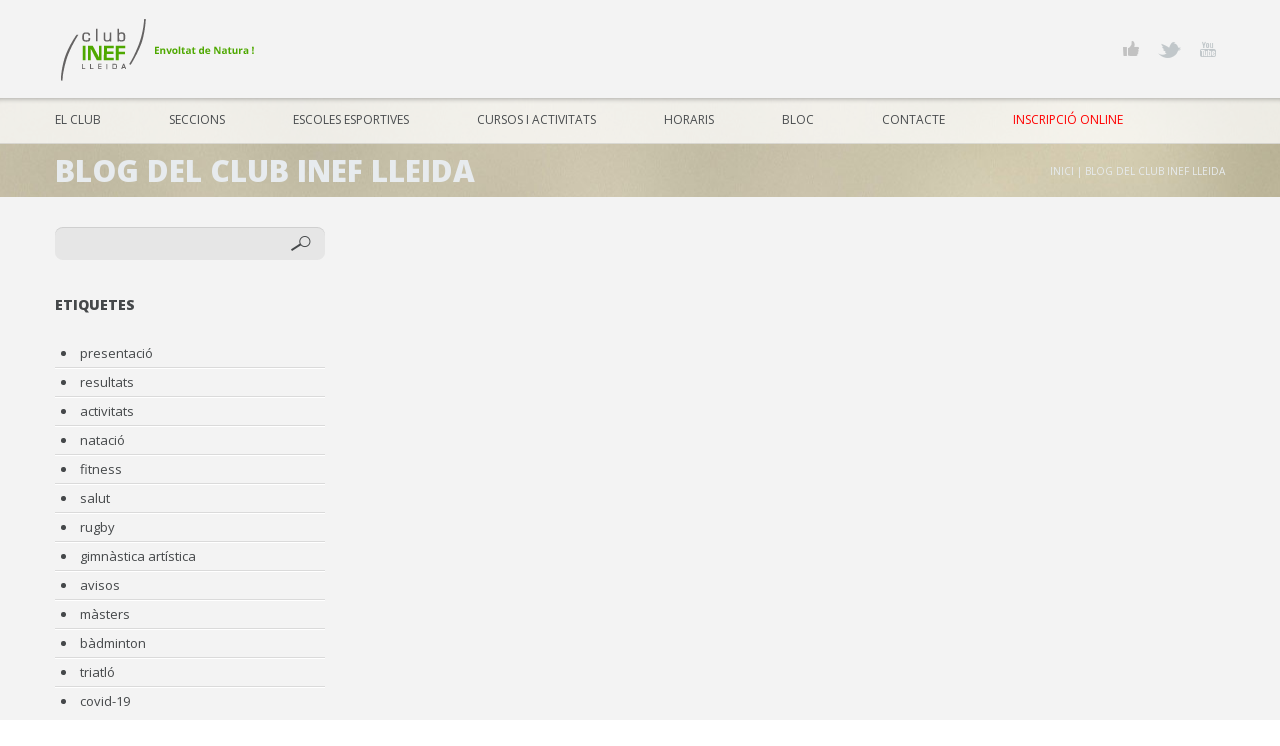

--- FILE ---
content_type: text/html; charset=UTF-8
request_url: https://clubineflleida.com/blog.php?idt=5
body_size: 4507
content:
<!DOCTYPE html>
<html lang="ca">
    <head>
        <!-- Global site tag (gtag.js) - Google Analytics -->
        <script async src="https://www.googletagmanager.com/gtag/js?id=UA-34195120-3"></script>
        <script>
          window.dataLayer = window.dataLayer || [];
          function gtag(){dataLayer.push(arguments);}
          gtag('js', new Date());

          gtag('config', 'UA-34195120-3');
        </script>
        <meta charset="UTF-8" />
        <meta name='viewport' content='width=device-width, initial-scale=1.0, maximum-scale=1.0, minimum-scale=1.0, user-scalable=0'>
        <title>Club INEF Lleida</title>
        <!--<link rel='stylesheet' id='validate-engine-css-css'  href='css/validationEngine.jquery.css' type='text/css' media='all' />-->
        <!--<link rel='stylesheet' id='testimonials-widget-css'  href='css/testimonials-widget.css' type='text/css' media='all' />-->
        <link rel='stylesheet' id='normalize-css'  href='css/normalize.css' type='text/css' media='all' />
        <link rel='stylesheet' id='prettyPhoto-css'  href='css/prettyPhoto.css' type='text/css' media='all' />
        <link rel='stylesheet' id='grid-system-css'  href='css/grid-system.css' type='text/css' media='all' />
        <link rel='stylesheet' id='main-css'  href='css/main.css' type='text/css' media='all' />
        <link rel='stylesheet' id='shortcodes-css'  href='css/shortcodes.css' type='text/css' media='all' />
        <link rel='stylesheet' id='widgets-css'  href='css/widgets.css' type='text/css' media='all' />
        <link rel='stylesheet' id='font-awesome-css'  href='css/font-awesome.css' type='text/css' media='all' />
        <link rel='stylesheet' id='responsiveness-css'  href='css/media.css' type='text/css' media='all' />
        <link rel='stylesheet' id='style-css'  href='css/style.css' type='text/css' media='all' />
        <link rel='stylesheet' id='style-css'  href='css/schemes/olive-scheme.css' type='text/css' media='all' />
        <link rel="stylesheet" type="text/css" href="css/fullwidth.css" media="screen" />
        <link rel="stylesheet" type="text/css" href="css/settings.css" media="screen" />
        <script type='text/javascript' src='js/jquery.js'></script>
        <!--<script type='text/javascript' src='js/comment-reply.min.js'></script>-->
        <!--<script type='text/javascript' src='http://maps.google.com/maps/api/js?sensor=false&#038;ver=3.5.1'></script>-->
        <!--<script type="text/javascript" src="js/jquery.themepunch.revolution.min.js"></script>-->
        <!--<link media="screen" type="text/css" rel="stylesheet" href="css/wpgmappity-post-styles.css" />-->
        <!--[if lt IE 9]><script src="js/html5.js"></script><![endif]-->
        <link href="http://fonts.googleapis.com/css?family=Open+Sans:400,800,300,700" rel="stylesheet" type="text/css">
    </head>
    <body class="home page page-id-92 page-template page-template-template-homepage-php no-sidebar w1170 sticky-menu-on">

        <!-- carreguem tota la capçalera -->
                <header class='page-header'>
            <div class='wrapper wrapper-bg'>
                <div class='container'>
                    <div class='grid_12'>
                        <div class='logo'>
                            <a href='./' title="Club INEF Lleida" rel="home">
                                <img src="img/clubinef-205x63.png" alt="Club INEF Lleida">
                            </a>
                        </div>
                        <ul class='socials'>
                            <li>
                                <span class="tran02slinear"></span>
                                <a class='facebook tran02slinear' href='http://www.facebook.com/pages/Club-E-INEF-Lleida/113010278713582' title="Facebook" target="_blank"></a>
                            </li>
                            <li>
                                <span class="tran02slinear"></span>
                                <a class='twitter tran02slinear' href='http://www.twitter.com/clubineflleida' title="Twitter" target="_blank"></a>
                            </li>
                            <li>
                                <span class="tran02slinear"></span>
                                <a class='youtube tran02slinear' href='http://www.youtube.com/clubeineflleida' title="Youtube" target="_blank"></a>
                            </li>
                        </ul>
                    </div>
                </div>
            </div>
            <div class='absolute'>
                <div class='wrapper menu-bg custom-menu-bg border-bottom-black-tr'>
                    <div class='container'>
                        <img class="mini_logo tran03slinear" src="img/clubinef-117x36.png" alt="Club INEF Lleida">
                        <a id="menu-btn" href='#'></a>

                        <!-- carreguem el menu ///////// -->
                                                <nav class="menu-primary-container">
                            <ul class="menu">
                                <!--<li>
                                    <a href='./'>Inici</a>
                                </li>-->
                                <li><a href='#.'>El Club</a>
                                    <ul class="sub-menu">
                                        <!--<li><a href='persones.php'>Persones</a></li>-->
                                        <li><a href='imatges.php'>Imatges</a></li>
                                        <li><a href='historia.php'>Història</a></li>
                                        <li><a href='missio.php'>Missió, Visió i Objectius</a></li>
                                        <li><a href='estatuts.php'>Estatuts</a></li>
                                        <!--<li><a href='covid19.php'>Protocol COVID19</a></li>-->
                                        <li><a href='assetjament.php'>Protocol Assetjament</a></li>
                                    </ul>
                                </li>
                                <li><a href='#.'>Seccions</a>
                                    <ul class="sub-menu">
                                        <li><a href='activitat.php?id=23'>Bàdminton</a></li>
                                        <li><a href='activitat.php?id=24'>Expressió - Circ - Dansa</a></li>
                                        <li><a href='activitat.php?id=22'>Rugbi</a></li>
                                        <li><a href='activitat.php?id=26'>Voleibol</a></li>
                                    </ul>
                                </li>  
                                <li><a href='#.'>Escoles Esportives</a>
                                    <ul class="sub-menu">
                                        <li><a href='activitat.php?id=19'>Artística</a></li>
                                        <li><a href='activitat.php?id=33'>Bàdminton</a></li>
                                        <li><a href='activitat.php?id=20'>Circ</a></li>
                                        <!--<li><a href='activitat.php?id=27'>Gimnàstica Estètica</a></li>-->
                                        <li><a href='activitat.php?id=18'>Natació</a></li>
                                        <li><a href='activitat.php?id=21'>Rugbi</a></li>
                                        <!--<li><a href='activitat.php?id=34'>Triatló</a></li>-->
                                    </ul>
                                </li>                                                                
                                <li><a href='#.'>Cursos i Activitats</a>
                                    <ul class="sub-menu">
                                        <li><a href='activitat.php?id=1'>Bany Lliure</a></li>
                                        <li><a href='#.'>Natació i Adults</a>
                                            <ul class="sub-menu">
                                                <li><a href="activitat.php?id=3">Natació Nadons</a></li>
                                                <li><a href="activitat.php?id=4">Natació Infantil</a></li>
                                                <li><a href="activitat.php?id=2">Activitats per Adults</a></li>
                                                <li><a href="activitat.php?id=28">eMàster Club INEF</a></li>
                                            </ul>
                                        </li>
                                        <!--<li><a href='activitat.php?id=17'>Esport Base</a></li>-->
                                        <li><a href='#.'>Activitats Aquàtiques Salut</a>
                                            <ul class="sub-menu">
                                                <li><a href="activitat.php?id=5">Natació per la Salut</a></li>
                                                <li><a href="activitat.php?id=6">Manteniment de la Salut</a></li>
                                                <li><a href="activitat.php?id=7">ICTUS</a></li>
                                            </ul>
                                        </li>
                                        <li><a href='activitat.php?id=13'>Serveis Individualitzats</a></li>
                                        <li><a href='activitat.php?id=15'>Estades Estiu</a></li>
                                        <li><a href='activitat.php?id=14'>Aniversaris</a></li>
                                        <li><a href='activitat.php?id=16'>Serveis a Entitats</a></li>
                                        <li><a href='activitat.php?id=29'>Preparació d'Oposicions</a></li>
                                    </ul>
                                </li>
                                <li><a href='#.'>Horaris</a>
                                    <ul class="sub-menu">
                                        <li><a href='horari-banylliure.php'>Bany Lliure</a></li>
                                        <li><a href='horari-adults.php'>Activitats per Adults</a></li>
                                    </ul>
                                </li>  
                                <li>
                                    <a href='blog.php'>Bloc</a>
                                </li>
                                <li>
                                    <a href='contacte.php'>Contacte</a>
                                </li>
                                <li>
                                    <a href='https://sport.nubapp.com/web/setApplication.php?id_application=92393067' target='_blank'><font color='red'>Inscripció Online</font></a>
                                </li>
                            </ul>
                        </nav>                        <!-- /////////////////////////// -->

                        <ul class='socials mobile-socials'>
                            <li>
                                <span class="tran02slinear"></span>
                                <a class='facebook tran02slinear' href='http://www.facebook.com/pages/Club-E-INEF-Lleida/113010278713582' title="Facebook"></a>
                            </li>
                            <li>
                                <span class="tran02slinear"></span>
                                <a class='twitter tran02slinear' href='http://www.twitter.com/clubineflleida' title="Twitter"></a>
                            </li>
                            <li>
                                <span class="tran02slinear"></span>
                                <a class='youtube tran02slinear' href='http://www.youtube.com/clubeineflleida' title="Youtube"></a>
                            </li>
                        </ul>
                    </div>
                </div>
                <div class='wrapper headline  '>
                    <div class='container'>
                        <div class='grid_12'>
                            <h1>Blog del Club INEF Lleida</h1>
                            <div class='page-path'>
                                <div id="crumbs">
                                    <span typeof="v:Breadcrumb"><a rel="v:url" property="v:title" href="./">Inici</a></span>
                                    <span class="delimiter">|</span> <span class="current">Blog del Club INEF Lleida</span>                                </div>
                            </div>
                        </div>
                    </div>
                </div>                
            </div>
        </header>        <!-- /////////////////////////// -->

        <div class='wrapper header-image' style="background-image:url(images/header-blog.jpg)"></div>




        <div class='wrapper'>
            <div class='container main'>
                <div class='post-area grid_9'>
                    <div class='posts-container'>
                        
    







                    </div>
                </div>
<!-- dreta-->   <aside class='right-sidebar grid_3'>



                    <section id="search-5" class="widget_search">
                        <form role="search" method="post" id="searchform" action="blog.php" >
                            <div>
                                <label class="screen-reader-text" for="buscar">Buscar:</label>
                                <input type="text" value="" name="buscar" id="buscar" />
                                <input type="submit" id="searchsubmit" value="Buscar" />
                            </div>
                        </form>
                    </section>




                    <section id="categories-4" class="widget_categories">
                        <h2>Etiquetes</h2>
                        <ul>
<li class='cat-item'><a href='blog.php?idt=1' title='presentació'>presentació</a></li><li class='cat-item'><a href='blog.php?idt=3' title='resultats'>resultats</a></li><li class='cat-item'><a href='blog.php?idt=4' title='activitats'>activitats</a></li><li class='cat-item'><a href='blog.php?idt=5' title='natació'>natació</a></li><li class='cat-item'><a href='blog.php?idt=7' title='fitness'>fitness</a></li><li class='cat-item'><a href='blog.php?idt=8' title='salut'>salut</a></li><li class='cat-item'><a href='blog.php?idt=9' title='rugby'>rugby</a></li><li class='cat-item'><a href='blog.php?idt=10' title='gimnàstica artística'>gimnàstica artística</a></li><li class='cat-item'><a href='blog.php?idt=11' title='avisos'>avisos</a></li><li class='cat-item'><a href='blog.php?idt=12' title='màsters'>màsters</a></li><li class='cat-item'><a href='blog.php?idt=13' title='bàdminton'>bàdminton</a></li><li class='cat-item'><a href='blog.php?idt=14' title='triatló'>triatló</a></li><li class='cat-item'><a href='blog.php?idt=15' title='covid-19'>covid-19</a></li>                        </ul>
                     </section>



                    <section id="multi-posts-4" class="widget_multi_posts_entries">
                        <div id='tab-blog' class="multi-post underline">
                            <ul>
                                <li><a>el més vist</a></li>
                                <li><a> el més recent </a></li>
                            </ul>
                            <div>
<!-- la primera pestanya-->     <div class='widget_bookmark_content'>




                                    <div class='widget_bookmark_content_item'>
                                        <span class="widget_bookmark_date">02 setembre 2024</span>
                                        <span class="widget_bookmark_separator">|</span>
                                        <span class="widget_bookmark_author">
                                            Per
                                            <span>
                                                <a href="persones.php?id=62" title="Club INEF Lleida " rel="author">Club INEF Lleida </a>
                                            </span>
                                        </span><br>
                                        <a title="Bany Lliure per gaudir de la piscina" href="blog.php?id=65">Bany Lliure per gaudir de la piscina</a>
                                        <p>Gaudeix del Bany Lliure: La Piscina al Teu Ritme!Vols gaudir de la piscina al teu estil i al teu &#8230;</p>
                                    </div>
                                    
<div class='g-line'></div>



                                    <div class='widget_bookmark_content_item'>
                                        <span class="widget_bookmark_date">02 setembre 2024</span>
                                        <span class="widget_bookmark_separator">|</span>
                                        <span class="widget_bookmark_author">
                                            Per
                                            <span>
                                                <a href="persones.php?id=62" title="Club INEF Lleida " rel="author">Club INEF Lleida </a>
                                            </span>
                                        </span><br>
                                        <a title="Adult, mou-te a l&#039;Aigua!" href="blog.php?id=64">Adult, mou-te a l&#039;Aigua!</a>
                                        <p>Mou-te a l'Aigua: Fitness Aquàtic i Natació per a Adults!Si busques una manera d’estar en forma &#8230;</p>
                                    </div>
                                    
<div class='g-line'></div>



                                    <div class='widget_bookmark_content_item'>
                                        <span class="widget_bookmark_date">02 setembre 2024</span>
                                        <span class="widget_bookmark_separator">|</span>
                                        <span class="widget_bookmark_author">
                                            Per
                                            <span>
                                                <a href="persones.php?id=62" title="Club INEF Lleida " rel="author">Club INEF Lleida </a>
                                            </span>
                                        </span><br>
                                        <a title="Natació Infantil, Plens de Diversió i Aprenentatge" href="blog.php?id=63">Natació Infantil, Plens de Diversió i Aprenentatge</a>
                                        <p>Plens de Diversió i Aprenentatge: La Natació Infantil per a noies i nois&nbsp;entre 3 i 13 &#8230;</p>
                                    </div>
                                    
                                </div>

<!-- la segona pestanya-->      <div class='widget_bookmark_content'>




                                    <div class='widget_bookmark_content_item'>
                                        <span class="widget_bookmark_date">02 setembre 2024</span>
                                        <span class="widget_bookmark_separator">|</span>
                                        <span class="widget_bookmark_author">
                                            Per
                                            <span>
                                                <a href="persones.php?id=62" title="Club INEF Lleida " rel="author">Club INEF Lleida </a>
                                            </span>
                                        </span><br>
                                        <a title="Bany Lliure per gaudir de la piscina" href="blog.php?id=65">Bany Lliure per gaudir de la piscina</a>
                                        <p>Gaudeix del Bany Lliure: La Piscina al Teu Ritme!Vols gaudir de la piscina al teu estil i al teu &#8230;</p>
                                    </div>
                                    
<div class='g-line'></div>



                                    <div class='widget_bookmark_content_item'>
                                        <span class="widget_bookmark_date">02 setembre 2024</span>
                                        <span class="widget_bookmark_separator">|</span>
                                        <span class="widget_bookmark_author">
                                            Per
                                            <span>
                                                <a href="persones.php?id=62" title="Club INEF Lleida " rel="author">Club INEF Lleida </a>
                                            </span>
                                        </span><br>
                                        <a title="Adult, mou-te a l&#039;Aigua!" href="blog.php?id=64">Adult, mou-te a l&#039;Aigua!</a>
                                        <p>Mou-te a l'Aigua: Fitness Aquàtic i Natació per a Adults!Si busques una manera d’estar en forma &#8230;</p>
                                    </div>
                                    
<div class='g-line'></div>



                                    <div class='widget_bookmark_content_item'>
                                        <span class="widget_bookmark_date">02 setembre 2024</span>
                                        <span class="widget_bookmark_separator">|</span>
                                        <span class="widget_bookmark_author">
                                            Per
                                            <span>
                                                <a href="persones.php?id=62" title="Club INEF Lleida " rel="author">Club INEF Lleida </a>
                                            </span>
                                        </span><br>
                                        <a title="Natació Infantil, Plens de Diversió i Aprenentatge" href="blog.php?id=63">Natació Infantil, Plens de Diversió i Aprenentatge</a>
                                        <p>Plens de Diversió i Aprenentatge: La Natació Infantil per a noies i nois&nbsp;entre 3 i 13 &#8230;</p>
                                    </div>
                                    
                                </div>
                            </div>
                        </div>
                        <script>
                            jQuery(document).ready(function(){
                                jQuery('#tab-blog').zozoTabs({
                                    theme: 'silver'
                                });
                            });
                        </script>
                    </section>
                </aside>
            </div>
        </div>





        <!-- carreguem tot el peu -->
                <footer>
            <div class='wrapper grey'>
                <div class='container'>
                    <div class='grid_3'>
                        <section id="text-5" class="widget widget_text">
                            <div class="textwidget"><a href="./"><img src="img/clubinef-205x63-blanc.png" alt="Club INEF Lleida"></a>
                            </div>
                        </section>
                    </div>
                    <div class='grid_3'>
                        <section id="latest-posts-2" class="widget widget_latest_posts_entries">
                            <h2>Darreres entrades al Blog</h2>
                            <ul class="latest-posts">

  
                                <li>
                                    <div class="latest-desc">
                                        <div class="latest-meta">
                                            <div class="latest-date">02/09/2024</div>
                                            <div class="latest-author">Per <a href="persones.php?id=62">Club INEF Lleida </a></div>
                                        </div>
                                        <h3><a href="blog.php?id=65" class="link-name">Bany Lliure per gaudir de la piscina</a></h3>
                                        <div class="latest-excerpts"><p><div><b>Gaudeix del Bany Lliure: La Piscina al Teu Ritme!</b></div><div><br></div><div>Vols gaudir de la piscina al teu estil i al teu ritme, sense &#8230;</p>
                                        </div>
                                    </div>
                                    <div class="clear"></div>
                                </li>
  
                                <li>
                                    <div class="latest-desc">
                                        <div class="latest-meta">
                                            <div class="latest-date">02/09/2024</div>
                                            <div class="latest-author">Per <a href="persones.php?id=62">Club INEF Lleida </a></div>
                                        </div>
                                        <h3><a href="blog.php?id=64" class="link-name">Adult, mou-te a l&#039;Aigua!</a></h3>
                                        <div class="latest-excerpts"><p><div><b>Mou-te a l'Aigua: Fitness Aquàtic i Natació per a Adults!</b></div><div><br></div><div>Si busques una manera d’estar en forma i gaudir de &#8230;</p>
                                        </div>
                                    </div>
                                    <div class="clear"></div>
                                </li>
                            </ul>
                        </section>
                    </div>
                    <div class='grid_3'>
                        <section id="text-3" class="widget widget_text"><h2>Contacte</h2>
                            <div class="textwidget">
                                <address>
                                    <ul class="address">
                                        <li>Club INEF Lleida</li>
                                        <li>Pda. Caparrella, s/n</li>
                                        <li>25192 Lleida</li>
                                    </ul>
                                    <ul class="phone">
                                        <li>Telèfon: 973 272 022</li>
                                        <li>Fax.: 973 275 941</li>
                                    </ul>
                                    <ul class="email">
                                        <li>info@clubineflleida.com</li>
                                    </ul>
                                    <ul class="address">
                                        <li>Horari</li>
                                        <li>Dl - Dv 13h a 22h</li>
                                        <li>Dissabte 10h a 19h</li>
                                        <li>Diumenge 10h a 14h</li>
                                    </ul>                                    
                                </address>
                            </div>
                        </section>
                    </div>
                    <div class='grid_3'>
                        <section id="wysija-2" class="widget widget_wysija">
                            <h2>Connecta amb les seccions</h2>
                            <div class="widget_wysija_cont">
                                <p class="wysija-text">
                                    <a href="activitat.php?id=23">Bàdminton</a><br>
                                    <a href="activitat.php?id=24">Expressió / Muvmentics</a><br>
                                    <a href="activitat.php?id=19">Gimnàstica Artística</a><br>
                                    <a href="activitat.php?id=18">Natació</a><br>
                                    <a href="activitat.php?id=22">Rugbi</a><br>
                                    <a href="activitat.php?id=26">Voleibol</a>
                                </p>
                            </div>
                        </section>
                        <section id="random-work-2" class="widget widget_social_icons_item">
                            <h2>Connecta amb nosaltres</h2>
                            <ul class='socials-bottom clearfix'>
                                <li>
                                    <a class='facebook' href='http://www.facebook.com/pages/Club-E-INEF-Lleida/113010278713582' target="_blank"></a>
                                    <div class='cloud'>Facebook<div class='helper'></div></div>
                                </li>
                                <li>
                                    <a class='twitter' href='http://www.twitter.com/clubineflleida' target="_blank"></a>
                                    <div class='cloud'>Twitter<div class='helper'></div></div>
                                </li>
                                <li>
                                    <a class='youtube' href='http://www.youtube.com/clubeineflleida' target="_blank"></a>
                                    <div class='cloud'>Youtube<div class='helper'></div></div>
                                </li>
                                <li>
                                    <a class='dribbble' type="application/rss+xml" href="rss.php" target="_blank"></a>
                                    <div class='cloud'>RSS<div class='helper'></div></div>
                                </li>                           
                            </ul>
                            <br>
                        </section>
                        <section id="wysija-2" class="widget widget_wysija">
                            <h2>Reserva de Classes</h2>
                            <div class="widget_wysija_cont">
                                <p class="wysija-text">
                                    <a href="https://sport.nubapp.com/web/setApplication.php?id_application=92393067" target="_blank">Accés Usuaris</a><br>
                                </p>
                            </div>
                        </section>
                    </div>
                </div>
            </div>
            <div class='wrapper dark-grey copyright-bar'>
                <div class='container'>
                    <div class='grid_12'>
                        <span class='copyright'>© 2017 - 2026 <a href="http://www.estudiblau.es" target="_blank">Estudi Blau</a></span>
                    </div>
                </div>
            </div>
        </footer>        <!-- //////////////////// -->

        <a id="back_to_top" href='#'></a>
        <!--<script type='text/javascript' src='js/jquery.validationEngine-en.js?ver=2.4.4'></script>-->
        <!--<script type='text/javascript' src='js/jquery.validationEngine.js?ver=2.4.4'></script>-->
        <!--<script type='text/javascript' src='js/front-subscribers.js?ver=2.4.4'></script>-->
        <script type='text/javascript' src='js/main.js'></script>
        <script type='text/javascript' src='js/jquery.prettyPhoto.js'></script>
        <script type='text/javascript' src='js/jquery.flexslider-min.js'></script>
        <script type='text/javascript' src='js/zozo.tabs.js'></script>
        <!--<script type='text/javascript' src='js/jquery.isotope.min.js'></script>-->
        <script type='text/javascript' src='js/shortcodes.js'></script>
        <script type='text/javascript' src='js/grayscale.js'></script>
        <script type='text/javascript' src='js/retina.js'></script>

    </body>
      
</html>

--- FILE ---
content_type: text/html; charset=UTF-8
request_url: https://clubineflleida.com/ajax.php
body_size: -29
content:
			
			<div class='grid_12'>
				<div class='widget_single_tweet-container'>
					<article id="recent-tweets" class='item'>
						<ul class="slides">
							<li><div class="message">Could not authenticate you.</div></li>
						</ul>
					</article>
				</div>
			</div>
		
		

--- FILE ---
content_type: text/css
request_url: https://clubineflleida.com/css/grid-system.css
body_size: 51
content:
body {

	width: 100%;

}

.container {

	margin-left: auto;

	margin-right: auto;

}

.wrapper {

	margin-left: auto;

	margin-right: auto;

}

.w960 .container,

.b960 .container {

	max-width: 984.6153846px;

}

.w1170 .container,

.b1170 .container {

	max-width:1200px;

}

.w960 .wrapper,

.w1170 .wrapper {

	width: 100%;

}

.b960 .wrapper {
max-width: 1104.615385px;
}

.b1170 .wrapper {
max-width: 1320px;
}
.b1170 .container,  .b960 .container {
padding-left: 60px;
padding-right: 60px;
}

/* Grid >> Global

----------------------------------------------------------------------------------------------------*/

.grid_1,

.grid_2,

.grid_3,

.grid_4,

.grid_5,

.grid_6,

.grid_7,

.grid_8,

.grid_9,

.grid_10,

.grid_11,

.grid_12 {

	display: inline;

	float: left;

	margin: 0 1.25%;

}



/* Grid >> 12 Columns

----------------------------------------------------------------------------------------------------*/



.container .grid_1 {

	width: 5.833333%;

}

.container .grid_2 {

	width: 14.166666%;

}

.container .grid_3 {

	width: 22.5%;

}

.container .grid_4 {

	width: 30.833333%;

}

.container .grid_5 {

	width: 39.166666%;

}

.container .grid_6 {

	width: 47.5%;

}

.container .grid_7 {

	width: 55.833333%;

}

.container .grid_8 {

	width: 64.166666%;

}

.container .grid_9 {

	width: 72.5%;

}

.container .grid_10 {

	width: 80.833333%;

}

.container .grid_11 {

	width: 89.166666%;

}

.container .grid_12 {

	width: 97.5%;

}



/* `Clear Floated Elements

----------------------------------------------------------------------------------------------------*/



.clear {

	clear: both;

	display: block;

	overflow: hidden;

	visibility: hidden;

	width: 0;

	height: 0;

}



.clearfix:before,

.clearfix:after,

.container:before,

.container:after {

	content: '.';

	display: block;

	overflow: hidden;

	visibility: hidden;

	font-size: 0;

	line-height: 0;

	width: 0;

	height: 0;

}



.clearfix:after,

.container:after {

	clear: both;

}



--- FILE ---
content_type: text/css
request_url: https://clubineflleida.com/css/main.css
body_size: 18177
content:
/* Wordpress core classes */
	:-moz-placeholder {
    font-style:normal;
    color: #45484a;
  }
  :-ms-input-placeholder {
    font-style:normal;
    color: #45484a;
  }
  ::-webkit-input-placeholder {
    font-style:normal;
    color: #45484a;
  }
  .alignnone {
    margin: 5px 20px 20px 0;
}

.aligncenter,
div.aligncenter {
    display: block;
    margin: 5px auto 5px auto;
	text-align: center;
}
.alignright,
.alignnone,
.alignleft,
.aligncenter {
	max-width: 100%;
	height: auto;
}

.alignright {
    float:right;
    margin: 5px 0 20px 20px;
}

.alignleft {
    float: left;
    margin: 5px 20px 20px 0;
}

a img.alignright {
    float: right;
    margin: 5px 0 20px 20px;
}

a img.alignnone {
    margin: 5px 20px 20px 0;
}

a img.alignleft {
    float: left;
    margin: 5px 20px 20px 0;
}

a img.aligncenter {
    display: block;
    margin-left: auto;
    margin-right: auto
}

.wp-caption {
    background: #fff;
    border: 1px solid #f0f0f0;
    max-width: 96%; /* Image does not overflow the content area */
    padding: 5px 3px 10px;
    text-align: center;
}

.wp-caption.alignnone {
    margin: 5px 20px 20px 0;
}

.wp-caption.alignleft {
    margin: 5px 20px 20px 0;
}

.wp-caption.alignright {
    margin: 5px 0 20px 20px;
}

.wp-caption img {
    border: 0 none;
    height: auto;
    margin: 0;
    max-width: 98.5%;
    padding: 0;
    width: auto;
}

.wp-caption p.wp-caption-text {
    font-size: 11px;
    line-height: 17px;
    margin: 0;
    padding: 0 4px 5px;
}

.sticky {}

.gallery-caption {}

.bypostauthor {}

/* Circles */

body {
	background: #f3f3f3;
	font-family: 'Open Sans', sans-serif;
	font-size: 13px;
	color: #45484a;
	/*background-attachment: scroll !important;*/
}

p {
	line-height: 1.6;
}
a {
color: #3b74a9;
}
h1 {
font-size: 25px;
}
h2 {
font-size: 20px;
}
h3 {
font-size: 17px;
}
h4 {
font-size: 14px;
font-weight: 800;
}
h1, h2, h3, h4, h5, h6 {
margin-bottom: 20px;
text-transform: uppercase;
}
ol li {
list-style: decimal;
}
li {
-webkit-backface-visibility: hidden;
}
.right-sidebar h2, .left-sidebar h2 {
text-transform: uppercase;
font-size: 14px;
font-weight: 800;
margin-bottom: 25px;
}
.post-area {
overflow: hidden;
}
/*----------------<BACKGROUNDS AND COLORS>----------------*/
.marble {
	background-color: #E6E6E6 !important;
}

.marble-color {
	background-color: #E6E6E6 !important;
}
.ie8 div.wrapper.menu-bg {
background: url(../img/menu-bg.png) !important;
}
div.wrapper.menu-bg {
background: rgba(255,255,255,0.75);
box-shadow: inset 0 6px 5px -5px rgba(0,0,0,0.3);

	behavior: url(wp-content/themes/circles/css/PIE.htc);
}
.dark-grey {
	background: #3d3f40 !important;
}
.grey {
	background: #46494b !important;
}
.b1170 .wrapper, .b960 .wrapper {
	background-color: #f3f3f3;
border-right: 1px solid rgba(0, 0, 0, 0.17);
border-left: 1px solid rgba(0, 0, 0, 0.17);
}
.b1170 .wrapper.blue, .b960 .wrapper.blue {
border-right: 1px solid rgba(0, 0, 0, 0.6);
border-left: 1px solid rgba(0, 0, 0, 0.6);
}
.grey-grad {
	background: #eaebeb;
	background: -webkit-gradient(linear, left top, left bottom, from(#d9dbdd), to(#eaebeb));
	background: -webkit-linear-gradient(top, #d9dbdd, #eaebeb);
	background: -moz-linear-gradient(top, #d9dbdd, #eaebeb);
	background: -ms-linear-gradient(top, #d9dbdd, #eaebeb);
	background: -o-linear-gradient(top, #d9dbdd, #eaebeb);
}
.dark-grey-grad {
	background: #56595b;
	background: -webkit-gradient(linear, left top, left bottom, from(#43484c), to(#56595b));
	background: -webkit-linear-gradient(top, #43484c, #56595b);
	background: -moz-linear-gradient(top, #43484c, #56595b);
	background: -ms-linear-gradient(top, #43484c, #56595b);
	background: -o-linear-gradient(top, #43484c, #56595b);
}
.dark-grey-grad:hover {
	background: #6c7072;
	background: -webkit-gradient(linear, left top, left bottom, from(#6c7072), to(#66696a));
	background: -webkit-linear-gradient(top, #6c7072, #66696a);
	background: -moz-linear-gradient(top, #6c7072, #66696a);
	background: -ms-linear-gradient(top, #6c7072, #66696a);
	background: -o-linear-gradient(top, #6c7072, #66696a);
}
.sc-button.grey-grad:hover .btn-overlay {
	-ms-filter: "progid:DXImageTransform.Microsoft.Alpha(Opacity=100)";
	filter: alpha(opacity=100);
	opacity: 1;
}

.sc-button span {
	position: relative;
	z-index: 5;
}
.sc-button.grey-grad .btn-overlay {
	position: absolute;
	width: 100%;
	height: 100%;
	top: 0;
	left: 0;
	background: #d9dbdd;
	background: -webkit-gradient(linear, left top, left bottom, from(#eaebeb), to(#d9dbdd));

	background: -webkit-linear-gradient(top, #eaebeb, #d9dbdd);
	background: -moz-linear-gradient(top, #eaebeb, #d9dbdd);
	background: -o-linear-gradient(top, #eaebeb, #d9dbdd);
	background: -ms-linear-gradient(top, #eaebeb, #d9dbdd);
	background: linear-gradient(top, #eaebeb, #d9dbdd);
	border-radius: 5px;
	z-index: 1;
	-ms-filter: "progid:DXImageTransform.Microsoft.Alpha(Opacity=0)";
	filter: alpha(opacity=0);
	opacity: 0;

	-webkit-transition: 0.3s;
	-moz-transition: 0.3s;
	-o-transition: 0.3s;
	-ms-transition: 0.3s;
	transition: 0.3s;
}

.light-grey {
	background: #a7acaf;
}
.lighter-grey {
	background: #b4b8bc !important;
}
.dlight-grey {
	background: #e6e6e6;
}
.blue-radial-grad {
	background: #3170ac;
    background: -moz-radial-gradient(50% 500%, circle farthest-side, #2ea0cf, #3170ac);
    background: -webkit-gradient(radial, 50% 500%, 0, 50% 100%, 100%, color-stop(0%,#2ea0cf), color-stop(100%,#3170ac));
    background: -webkit-radial-gradient(50% 500%, circle farthest-side, #2ea0cf, #3170ac);
    background: -o-radial-gradient(50% 500%, circle farthest-side, #2ea0cf, #3170ac);
    background: -ms-radial-gradient(50% 500%, circle farthest-side, #2ea0cf, #3170ac);
    background: radial-gradient(50% 500%, circle farthest-side, #2ea0cf, #3170ac);
}
.blue {
	background: #3170ac;
}
.light-greyblue {
	background: #e8ecf0;
}
/*----------------</BACKGROUNDS AND COLORS>----------------*/

/*----------------<BORDERS>----------------*/
.border-bottom-white {
	border-bottom: 1px solid #fff;
}
.border-top-white {
	border-top: 1px solid #fff;
}
.border-bottom-black-tr {
	border-bottom: 1px solid rgba(0,0,0,0.1);
}
.border-bottom-blue-3px {
	background-position: center bottom;
	background-repeat: repeat-x;
	position: relative;
}
.border-bottom-blue-3px:after {
	content: '';
	position: absolute;
	bottom: 0px;
	width: 100%;
	left: 0;
	height: 3px;
	border-top: 1px solid rgba(0, 0, 0, 0.24);
	background: #3799d8;
	border-bottom: 1px solid rgba(255, 255, 255, 0.44);
	z-index: 0;

	-webkit-box-sizing: border-box;
	-moz-box-sizing: border-box;
	-ms-box-sizing: border-box;
	box-sizing: border-box;
}

.border-tb-white {
	border-bottom: 1px solid #fff;
	border-top: 1px solid #fff;
}
/*----------------</BORDERS>----------------*/

/*----------------<MARGINS, PADDINGS>----------------*/

.wrapper.default-bg .container,
.wrapper.border-tb-white.marble-color .container,
.wrapper.grey .container {
padding: 40px 0 0;
}
.container.blue-radial-grad {
padding-top: 10px;
padding-bottom: 10px;
}
.container.main {
padding: 30px 0;
}
.posts-container {
	padding-right: 3.4%;
}
.container.contacts {
padding: 40px 0;
}
/*----------------</MARGINS, PADDINGS>----------------*/

/*----------------<LISTS>----------------*/
.list-type1 li {
	list-style-image: url(../img/list-type1.png);
	list-style-position: inside;
}
.list-type2 li {
	list-style-image: url(../img/list-type2.png);
	list-style-position: inside;
}
/*----------------</LISTS>----------------*/

/*----------------<IMAGE LINKS>----------------*/
.image-links {
	position: relative;
	top: 24%;
	display: inline-block;
	height: 51px;
}
.size1_3 .image-links {
top: 41%;
}
.size1_2 .image-links {
top: 47%;
}
.widget_recent_works .image-links {
	top: 49%;
}
.widget_out_stuff2 .image-links {
top: 43%;
}

.image-links a,
.image-links span {
	position: relative;
	display: inline-block;
	width: 51px;
	height: 51px;
	background-image: url(../img/sprite.png);
	background-position: 0 -283px;
}
.image-links a {
	margin: 0 2px;
}
.image-links .link {
	background-position: 0 -334px;
}
.image-links .zoom {
	background-position: -51px -334px;
}
.image-links .video {
	background-position: -47px -426px;
}
.image-links .format-gallery {
	background-position: -96px -425px;
}
.image-links .add {
	background-position: -102px -334px;
}
.image-links .twitter {
	background-position: -51px -283px;
}
.image-links .facebook {
	background-position: -102px -283px;
}
.image-links .skype {
	background-position: -153px -283px;
}
.gallery-image-links  {
	position: relative;
	top: 50%;
	display: inline-block;
	height: 51px;
}
.gallery-image-links a {
	margin: 0 -4px;
}
.gallery-image-links a,
.gallery-image-links span {
	position: relative;
	display: inline-block;
	width: 51px;
	height: 51px;
}
.gallery-image-links span {
	position: absolute;
	background-image: url(../img/sprite.png);
}
.gallery-image-links a span:first-child+span {
	opacity: 0;
	filter: alpha(opacity=0);
}
.gallery-image-links a:hover span:first-child+span {
	opacity: 1;
	filter: alpha(opacity=100);
}
.gallery-image-links a span:first-child {
	background-position: -278px -169px;
}
.gallery-image-links a span:first-child+span {
background: #407eb5;
border-radius: 50%;
margin: 5px 0 0 5px;
width: 41px;
height: 40px;
box-shadow: inset 0 30px 30px -30px rgba(0,0,0,0.4);
}
.gallery-image-links a.prev span+span+span {
	background-position: -278px -271px;
}
.gallery-image-links a.next span+span+span {
	background-position: -278px -322px;
}
/*----------------</IMAGE LINKS>----------------*/

/*----------------<PREV NEXT>----------------*/
.prev-t1,
.next-t1,
.prev-t2,
.next-t2,
.prev-t3,
.next-t3 {
	display: block;
	float: left;
	width: 16px;
	height: 15px;
	background-image: url(../img/sprite.png);
	cursor: pointer;
}
.prev-t1 {
	background-position: 0 -25px;
}
.prev-t1:hover {
	background-position: 0px -40px;
}
.next-t1 {
	background-position: -16px -25px;
}
.next-t1:hover {
	background-position: -16px -40px;
}
.prev-t2 {
	background-position: 0 -70px;
}
.next-t2 {
	background-position: -16px -70px;
}
.prev-t3 {
	background-position: 0 -55px;
}
.prev-t3:hover {
	background-position: 0px -70px;
}
.next-t3 {
	background-position: -16px -55px;
}
.next-t3:hover {
	background-position: -16px -70px;
}
/*----------------</PREV NEXT>----------------*/

/*----------------<OTHER>----------------*/
.hidden-overflow {
	overflow: hidden;
}
.absolute {
z-index: 100;
position: relative;
top: 0;
left: 0;
width: 100%;
margin-bottom: 0;
height: 0;
float: left;

}

div.fixed.menu-bg {
	position: fixed !important;
	top: 0;
	-webkit-backface-visibility: hidden;
	background-color: rgba(255, 255, 255, 0.95);
z-index: 100000;
}
.absolute.fixed .headline {
	margin-top: 45px;
}
.page-header .fixed {
position: fixed;
top: 0;
left: 0;
z-index: 1000;

max-width: none;
width: 100%;
}
.b1170 .wrapper.menu-bg.fixed, .b960 .wrapper.menu-bg.fixed {
background: transparent;
box-shadow: none;
border: 0;
}
.b1170 .fixed .container,
.b960 .fixed .container {
background: rgba(255,255,255,0.95);
box-shadow: inset 0 6px 5px -5px rgba(0,0,0,0.3);
border-bottom: 1px solid rgba(0,0,0,0.1);
border-left: 1px solid #b3b3b3;
border-right: 1px solid #b3b3b3;
}
body.headerstyle2 .fixed .menu>li>a {
height: 40px;
line-height: 40px;
}
.headerstyle2 .fixed  .logo {
height: 40px;
padding-bottom: 0;
}
.headerstyle2 .fixed .logo img {
height: 33px !important;
margin-top: 5px;
}
.headerstyle2 div.wrapper.menu-bg {
background: #fff;
box-shadow: 0 0 5px rgba(0,0,0,0.5);
position: relative;
z-index: 1000;
}
.relative {
	position: relative;
}
.tran03slinear {
	-webkit-transition: all 0.3s linear;
	   -moz-transition: all 0.3s linear;
	     -o-transition: all 0.3s linear;
	    -ms-transition: all 0.3s linear;
	        transition: all 0.3s linear;
/*-webkit-backface-visibility: hidden;*/
}
.tran02slinear {
	-webkit-transition: all 0.2s linear;
	   -moz-transition: all 0.2s linear;
	     -o-transition: all 0.2s linear;
	    -ms-transition: all 0.2s linear;
	        transition: all 0.2s linear;
/*-webkit-backface-visibility: hidden;*/
}
.bg-black-045 {
	position: absolute;
	display: block;
	width: 100%;
	height: 100%;
	background: #000;
	opacity: 0.45;
	filter: alpha(opacity=45);
}
.bg-black-020 {
	position: absolute;
	display: block;
	width: 100%;
	height: 100%;
	background: #000;
	opacity: 0.20;
	filter: alpha(opacity=20);
}
.container50per {
	width:50%;
	float: left;
}
.separator {
	position: relative;
height: 3px;
width: 100%;
background: #dadada;
border-bottom: solid 1px #fff;
margin-bottom: 30px;
}
.wrapper.top-slider {
overflow: hidden;
height: 450px;
    width: 100%;
-webkit-backface-visibility: hidden;
}
.top-slider .flexslider .slides li, .top-slider .flexslider .slides li img {
width: 100%;
height: auto;
}
.top-slider .flex-control-nav {
	display: none;
}


/*-------- Slides -------------------*/

.transp_round {
background: rgba(0,0,0,0.12);
width: 360px;
height: 360px;
border-radius: 50%;
}
.tp-caption.transp_round h2 {
text-align: center;
margin-top: 40px;
color: #e1e4e6;
text-shadow: 0 0 6px rgba(0,0,0,0.07);
}
.tp-caption.transp_round p {
text-align: center;
width: 90%;
margin: 20px auto 0;
color: #f8f8f8;
}
.transp_round span.line {
margin: 17px auto 30px;
width: 80%;
height: 1px;
background-color: rgb(216, 216, 216);
display: block;
}
.transp_round .rev-direction-nav {
margin-left: 136px;
}
.tp-caption a {
	color: #ff7302; text-shadow: none;	-webkit-transition: all 0.2s ease-out; -moz-transition: all 0.2s ease-out; -o-transition: all 0.2s ease-out; -ms-transition: all 0.2s ease-out;
}

.tp-caption a:hover {
	color: #ffa902;
}

.tp-caption h2 {
color: #fff;
font: 46px 'Open Sans', sans-serif;
text-transform: uppercase;
line-height: 1;
font-weight: 100;
margin: 0px 0 7px;
}
.tp-caption h2 b {
  font-weight:900;
}
.tp-caption p {
color: #fff;
font-size: 14px;
white-space: normal;
line-height: 1.5;
margin-bottom: 15px;
}
.transp_bg {
background: rgba(29, 29, 29, 0.45);
padding: 24px 29px 34px !important;
width: 355px;
height: 150px;
}
.rev-direction-nav a {
background-position: -278px -169px;
background-image:url(../img/sprite.png);
width: 51px;
height: 51px;
display: inline-block;
margin-left: -4px;
float: left;
}
.rev-direction-nav  a span {
font-size: 0;
border-radius: 50%;
margin: 5px;
width: 41px;
height: 41px;
-webkit-box-shadow: inset 0 30px 30px -30px rgba(0,0,0,0.4);
box-shadow: inset 0 30px 30px -30px rgba(0,0,0,0.4);
display: block;
-webkit-transition: 0.3s;
-moz-transition: 0.3s;
-o-transition: 0.3s;
-ms-transition: 0.3s;
transition: 0.3s;
}
.rev-direction-nav .rev-prev span {
background-position: -284px -276px;
background-image: url(../img/sprite.png);
}
.rev-direction-nav a span:hover {
background-color: #407eb5;
}
.rev-direction-nav .rev-next span {
background-position: -282px -327px;
background-image: url(../img/sprite.png);
}
.tp-caption iframe {
	border: 0;
}
.transparent {
   background: transparent;
  }

  .button-transparent {
background: transparent;
padding: 15px 30px;
display: inline-block;
border-radius: 5px;
border: 2px solid rgba(255, 255, 255, 0.23);
box-shadow: 0 0 3px 0 rgba(0,0,0,0.2);
font: 900 14px Open Sans, Arial, Tahoma;
text-transform: uppercase;
color: #fff !important;
text-shadow: 0 1px 3px rgba(0,0,0,0.4) !important;
position: relative;
cursor: pointer;
}
.button-transparent:after {
content: '';
position: absolute;
left: 0;
right: 0;
bottom: 0;
top: 0;
border: 1px solid rgba(0, 0, 0, 0.15);
border-radius: 3px;
box-shadow: inset 0 -30px 20px -20px rgba(255,255,255,0.2);
}
.tp-caption .revslider-nav2 li {
display: inline-block;
width: 9px;
height: 9px;
border: 1px solid rgba(255,255,255,0.3);
background: transparent;
visibility: visible !important;
border-radius: 50%;
position: relative !important;
box-shadow: inset 0 0 5px 0 rgba(0,0,0,0.4);
margin-left: 6px !important;
cursor: pointer;
}
.tp-caption .revslider-nav2 {
display: block;
margin-top: 25px !important;
}
.tp-caption .revslider-nav2 li a {
background: transparent;
width: 5px;
height: 5px;
border-radius: 50%;
margin: 2px;
display: block;
}
.tp-caption .revslider-nav2 li.active a {
	background: #fff;
}
.nobullets.tp-bullets {
	display: none !important;
}
/*----------------</OTHER>----------------*/

/*----------------<HEADER>----------------*/
.page-header {
	position: relative;
}
.page-header .grid_12 {
	margin-bottom: 0;
}
.logo {
display: block;
float: left;
padding-bottom: 17px;
}
.logo img {
display: block;
margin-top: 17.5px;
}
.menu{
	display: block;
	width: 100%;
	margin-left: 5px;
}
.menu li{
	position: relative;
	display: inline-block;
	margin-right: 25px;
}
.menu > li:first-child {
margin-left: -10px;
}
.menu li:hover span {
color: #fff;
}
.menu li > span {
position: absolute;
right: 20px;
top: 16px;
color: rgb(187, 187, 187);
display:none;
}
nav {
	-webkit-backface-visibility: hidden;
}
/*.page-header > .wrapper-bg {
	display: inline-block;
}*/
.fixed-header .headline {
padding-top: 45px;
}
.mini_logo {
height: 36px;
margin-top: 5px;
width: 0;
margin-right: 0;
margin-left: 0;
display: block;
margin-bottom: 4px;
float: left;
}
.fixed .mini_logo {
width: 129px;
opacity: 1;
margin-right: 40px;
float: left;
display: block;
}
.menu li>a{
	position:relative;
	display: inline-block;
	padding: 0 20px;
	height: 44px;
	line-height: 44px;
	font-size: 12px;
	color: #4a4d4f;
	text-transform: uppercase;
text-decoration: none;
}
.headerstyle3 .menu>li>a,
.headerstyle3 .menu>ul>li>a {
padding: 0 10px;
}
.menu >li>a:after,
.menu>ul>li>a:after{
	position: absolute;
	top: 100%;
	left: 0;
	content:'';
	display: block;
	height: 1px;
	width: 100%;
	background: transparent;
	-webkit-transition: all 0.3s linear;
	   -moz-transition: all 0.3s linear;
	     -o-transition: all 0.3s linear;
	    -ms-transition: all 0.3s linear;
	        transition: all 0.3s linear;
}
.page-header .menu-bg  > .container {
text-align: center;
}
.menu li:hover>a:after,
.menu li.current_page_item>a:after{
	background: #0f9de0;
}
/*.menu li:hover>a,
.menu li.current_page_item>a{
	color: #278dc9;
}*/
.menu li:hover> ul {
	-ms-filter: "progid:DXImageTransform.Microsoft.Alpha(Opacity=100)";
	filter: alpha(opacity=100);
	opacity: 1;
	height: auto;
	overflow: visible;
}
.menu .sub-menu li .sub-menu,
.menu ul li ul li ul {
left: 100%;
top: -1px;
border: 0;

}
.menu li ul {
	position: absolute;
	top: 100%;
	left: 0px;
	min-width: 185px;
	overflow: hidden;
	height: 0px;
	border-top: 1px solid transparent;
	-ms-filter: "progid:DXImageTransform.Microsoft.Alpha(Opacity=0)";
	filter: alpha(opacity=0);
	opacity: 0;
	background: #0f9de0;
	z-index: 9999;
	text-align: left;
}
.menu {
text-align: left;
}
/*.mobile .menu>li:hover>.sub-menu {
height: 0;
}*/
.menu li ul li {
border-top: solid 1px #3b3b3b;
-webkit-transition: all 0.3s linear;
-moz-transition: all 0.3s linear;
-o-transition: all 0.3s linear;
-ms-transition: all 0.3s linear;
transition: all 0.3s linear;
position: relative;
display: block;
-webkit-backface-visibility: visible;
margin: 0;
}
.menu li> ul>li:first-child{
	border-top-width: 0px;
}
.menu li ul li a {
	display: block;
	padding: 0 20px;
	height: 40px;
	line-height: 40px;
	font-size: 12px;
	text-transform: uppercase;
	color: #f3f3f3;
	background-color: #45484a;
	-webkit-transition: all 0.3s linear;
	-moz-transition: all 0.3s linear;
	-o-transition: all 0.3s linear;
	-ms-transition: all 0.3s linear;
	transition: all 0.3s linear;
	text-decoration: none;
	white-space: nowrap;
}
.menu li>ul>li>a:hover{
	background-color: #3f4244;
}
.wrapper.headline {
display: block;
height: 54px;
background: transparent;
}
.headerstyle2 .headline {
height: 100px;
}

.headline.only-path {
	height: 55px;
}

.headline h1{
	display: block;
	float: left;
	color: #e7ebee;
	text-transform: uppercase;
	font-size: 30px;
	font-weight: 800;
	line-height: 54px;
	margin-bottom: 0;
}
.headline.marble h1 {
	color: #a6aaad;
}
.headline h1 span {
display: none;
}
.page-path {
	display: block;
	float: right;
}
.only-path .page-path {
	float: left;
}
.page-header .only-path .page-path {
float: left;
margin-top: 0;
}
.headerstyle2 .page-header .only-path .page-path {
line-height: 85px;
}
.page-path a,  .page-path span{
	color: #e7ebee;
	line-height: 54px;
	font-size: 10px;
	text-transform: uppercase;
}
.only-path .page-path a,
.only-path .page-path span {
	line-height: 40px;
}

.page-path a:before{
	content: '|';
	padding: 0 4px 0 2px;
}
.page-path a:first-child:before{
	content: '';
	padding: 0;
}

.marble .page-path span, .marble .page-path a {
	color: #545758;
}
#control-panel {
	-webkit-backface-visibility: hidden;
}
#menu-btn {
width: 27px;
height: 13px;
background: url(../img/menu-btn.png) no-repeat;
position: relative;
margin: 18px;
display: none;
}
.socials.mobile-socials {
	display:none;
}
.fixed .socials.mobile-socials {
display: none;
}
/*----------------</HEADER>----------------*/


/*----------------<HEADER STYLE2>----------------*/

.headerstyle2 .menu {
float: right;
width: auto;
}
.headerstyle2 .menu>li>a,.headerstyle2 .menu>ul>li>a {
	height: 100px;
	line-height: 100px;

	-webkit-transition: 0.3s;
	-moz-transition: 0.3s;
	-o-transition: 0.3s;
	-ms-transition: 0.3s;
	transition: 0.3s;
}

.headerstyle2 .fixed .menu>li>a, .headerstyle2 .fixed .menu>ul>li>a {
height: 44px;
line-height: 44px;
}
.headerstyle2 .menu li>a:after {
top:auto;
bottom: -1px;
height: 2px;
}
.headerstyle2 .headline h1 {
line-height: 100px;
}
.headerstyle2 .page-path {
margin-top: 25px;
}
.headerstyle2 .socials li {
height: 33px;
padding: 1px 0;
margin-top: 0;
margin-left: 0;
}
.preheader {
background-color: #45484a;
padding: 9px 0;
}
.preheader .socials li span {
	background: #7a8286;

	-webkit-box-shadow: none;
	box-shadow: none;
}
.preheader .socials {
position: relative;
padding-left: 20px;
margin-left: 20px;
}
.preheader .socials:before {
background: #5d5f62;
content: '';
width: 1px;
height: 30px;
position: absolute;
top: 4px;
left: 0;
}

.contact {
color: #fff;
line-height: 41px;
padding-left: 25px;
background-image: url(../img/sprite.png);
background-repeat: no-repeat;
float: right;
}
.preheader .phone.contact {
font: 100 28px Open Sans, Arial, Tahoma;
}
.phone.contact {
background: url(../img/sprite.png) -343px -312px no-repeat;
padding-left: 40px;
color: #c4c6c7;
}
.preheader .socials a {
background-repeat: no-repeat;
}
.preheader .socials .facebook {
background-position: -7px -872px;
}
.preheader .socials .twitter {
background-position: -44px -872px;
}
.preheader .socials .skype {
background-position: -78px -872px;
}
.preheader .socials .dribbble {
background-position: -107px -873px;
}
.preheader .socials .youtube {
background-position: -135px -872px;
}
.preheader .socials .tumblr {
background-position: -166px -872px;
}
.preheader .socials .linkedin {
background-position: -196px -872px;
}
.preheader .socials .pinterest {
background-position: -228px -872px;
}
.preheader .socials .google-plus {
background-position: -264px -872px;
}

.preheader .socials .facebook:hover {
background-position: -7px -905px;
}
.preheader .socials .twitter:hover {
background-position: -44px -905px;
}
.preheader .socials .skype:hover {
background-position: -78px -905px;
}
.preheader .socials .dribbble:hover {
background-position: -107px -906px;
}
.preheader .socials .youtube:hover {
background-position: -135px -906px;
}
.preheader .socials .tumblr:hover {
background-position: -166px -906px;
}
.preheader .socials .linkedin:hover {
background-position: -196px -906px;
}
.preheader .socials .pinterest:hover {
background-position: -228px -907px;
}
.preheader .socials .google-plus:hover {
background-position: -264px -906px;
}
.headerstyle2 .headline.only-path:hover {
height: 100px;
}
#search-icon {
float: right;
position: relative;
z-index: 100;
}
#search-icon form input:focus {
font-size: 12px;
padding: 4px 0 4px 28px;
width: 90px;
border: none;
background-color: #F3F3F3;
cursor: text;
}
#search-icon form input {
margin: 0;
padding: 4px 0 4px 28px;
width: 0px;
cursor: pointer;
border: none;
outline: none;
-webkit-transition: all 0.4s ease 0s;
-moz-transition: all 0.4s ease 0s;
-o-transition: all 0.4s ease 0s;
transition: all 0.4s ease 0s;
-webkit-box-shadow: none;
-moz-box-shadow: none;
height: 30px;
box-shadow: none;
}
#search-icon #searchform {
width: auto;
height: auto;
border: 0;
background: none;
margin-top: 33px;
margin-left: 5px;
}
#search-icon i {
position: absolute;
pointer-events: none;
left: -4px;
top: 43px;
z-index: 100;
color: #444444;
font-size: 19px;
background: url(../img/magnifier.png) no-repeat 18px 0;
width: 17px;
height: 17px;
border-left: 1px solid #ccc;
padding-left: 20px;
-webkit-transition: 0.3s;
-moz-transition: 0.3s;
-o-transition: 0.3s;
-ms-transition: 0.3s;
transition: 0.3s;
}

.headerstyle2 nav  {
margin-right: -6px;
}
body.headerstyle2 .page-path span, body.headerstyle2 .page-path a {
line-height: 25px;
color: #fff;
}
.headerstyle2 .page-path {
margin-top: 53px;
background: rgba(0,0,0,0.34);
padding: 0 10px;
}
.headerstyle2 .header-image {
height: 120px;
}
.single-portfolio.headerstyle2 .header-image {
height: 100px;
}
.fixed #search-icon #searchform {
margin-top: 4px;
margin-bottom: 4px;
}
.fixed #search-icon i {
top: 13px;
}
.fixed #search-icon form input {
height: 25px;
}
.headerstyle2 .logo img {
	-webkit-transition: 0.3s;
	-moz-transition: 0.3s;
	-o-transition: 0.3s;
	-ms-transition: 0.3s;
	transition: 0.3s;
	-ms-filter: "progid:DXImageTransform.Microsoft.Alpha(Opacity=0)";
	filter: alpha(opacity=0);
	opacity: 0;
}

.headerstyle2 .menu li > span {
display: block;
top: 50%;
margin-top: -8px;
right: 0;
}
.menu li:hover span {
color: #278dc9;
}
.headerstyle2 .headline {
height: 100px;
}
.headerstyle2 .headline h1 {
line-height: 35px;
text-shadow: 1px 1px 1px rgba(0,0,0,0.5);
margin-top: 26px;
}

.no-header-image.headerstyle2 .headline h1,
.woocommerce.headerstyle2 .headline h1,
.single-post.headerstyle2 .headline h1,
.category.headerstyle2 .headline h1,
.single-portfolio.headerstyle2 .headline h1 {
margin-top: 18px;
text-shadow: none;
}
.no-header-image.headerstyle2 .headline h1 span,
.woocommerce.headerstyle2 .headline h1 span,
.single-post.headerstyle2 .headline h1 span,
.category.headerstyle2 .headline h1 span,
.single-portfolio.headerstyle2 .headline h1 span {
background: transparent;
padding-left: 0;
color: #45484a;
}
.no-header-image.headerstyle2 .page-path,
.woocommerce.headerstyle2 .page-path,
.single-post.headerstyle2 .page-path,
.category.headerstyle2 .page-path,
.single-portfolio.headerstyle2 .page-path {
margin-top: 40px;
background: transparent;
}
body.single-portfolio.headerstyle2 .page-path span, body.single-portfolio.headerstyle2 .page-path a,
body.woocommerce.headerstyle2 .page-path span, body.woocommerce.headerstyle2 .page-path a,
body.single-post.headerstyle2 .page-path span, body.single-post.headerstyle2 .page-path a,
body.category.headerstyle2 .page-path span, body.category.headerstyle2 .page-path a,
body.no-header-image.headerstyle2 .page-path span, body.no-header-image.headerstyle2 .page-path a {
color: #45484a;
}
body.no-header-image.headerstyle2 .page-path span.current,
body.woocommerce.headerstyle2 .page-path span.current,
body.single-post.headerstyle2 .page-path span.current,
body.category.headerstyle2 .page-path span.current,
body.single-portfolio.headerstyle2 .page-path span.current {
	color: #3b74aa;
}
.single-portfolio.headerstyle2 .headline h1,
.woocommerce.headerstyle2 .headline h1,
.single-post.headerstyle2 .headline h1,
.category.headerstyle2 .headline h1 {
	margin-top: 10px;
}
.single-portfolio.headerstyle2 .page-path,
.woocommerce.headerstyle2 .page-path,
.single-post.headerstyle2 .page-path,
.category.headerstyle2 .page-path {
	margin-top: 17px;
}
.single-portfolio.headerstyle2 .absolute, .single-portfolio.headerstyle2 .headline,
.woocommerce.headerstyle2 .absolute, .woocommerce.headerstyle2 .headline,
.single-post.headerstyle2 .absolute, .single-post.headerstyle2 .headline,
.category.headerstyle2 .absolute, .category.headerstyle2 .headline {
	height: 55px;
}
.headerstyle2 .headline h1 span {
font-weight: 100;
font-size: 21px;
clear: both;
display: block;
line-height: 1;
text-transform: none;
background: rgba(0,0,0,0.34);
padding: 6px 10px 9px;
text-shadow: none;
}
.headerstyle2 .page-path {
margin-top: 53px;
background: rgba(0,0,0,0.34);
padding: 0 10px;
}
body.headerstyle2 .page-path span, body.headerstyle2 .page-path a {
line-height: 25px;
color: #fff;
}
.woocommerce.headerstyle2 .header-image,
.single-post.headerstyle2 .header-image,
.category.headerstyle2 .header-image,
.single-portfolio.headerstyle2 .header-image {
height: 0;
}
/*----------------</HEADER STYLE2>----------------*/


/*----------------<HEADER STYLE3>----------------*/
.headerstyle3 .menu-bg {
position: relative;
z-index: 50;
}

.headerstyle3 .menu {
margin-right: -36px;
}
.headerstyle3 .menu, .headerstyle2 .menu  {
width: auto;
float: right;
}
.headerstyle3 .contact {
color: #7f8182;
line-height: 19px;
float: left;
margin-top: 12px;
margin-right: 20px;
}
.headerstyle3 .phone.contact {
background-position: -453px -52px;
padding-left: 15px;
}
.headerstyle3 .email.contact {
background-position: -447px -79px;
padding-left: 25px;
}
.headerstyle2 .header-image.header-image-no-titlebar {
height: 0px;
}
.headerstyle3 .menu-bg .container {
text-align: left;
}
.headerstyle3 .socials li {
	overflow: visible;
}

/*----------------</HEADER STYLE3>----------------*/


/*----------------<HEADER STYLE4>----------------*/

@media only screen and (min-width: 768px){
  .headerstyle4 .page-header {
  background-color: rgba(0,0,0,0.5);
  margin-bottom: -100px;
  float: left;
  width: 100%;
  position: relative;
  z-index: 50;
  }
  .headerstyle4.fixed-header .page-header {
  position: fixed;
  width: 100%;
  top: 0;
  z-index: 10000;
  }
  .headerstyle4 #search-icon form input {
  background-color: rgba(0, 0, 0, 0);
  color: #fff;
  }
  .headerstyle4 .menu {
  float: right;
  width: auto;
  }
  .headerstyle4 .menu>li>a {
    line-height: 100px;
    height: 100px;
    color: #fff;
    padding: 0 30px 0 20px;

    -webkit-transition: 0.3s;
    -moz-transition: 0.3s;
    -o-transition: 0.3s;
    -ms-transition: 0.3s;
    transition: 0.3s;
  }

  .headerstyle4 .menu li ul {
  background: none;
  border-top: 1px solid #0f9de0;
  }
  .headerstyle4 .menu li ul li {
  border: 0;

  }
  .headerstyle4 .menu > li {
    -webkit-transition: 0.3s;
    -moz-transition: 0.3s;
    -o-transition: 0.3s;
    -ms-transition: 0.3s;
    transition: 0.3s;
  }
  .headerstyle4 #search-icon form input:focus {
  background-color: rgba(0,0,0,0.3);
  }
  .headerstyle4 .menu li ul li a {
  background-color: rgba(0,0,0,0.5);
  border: 0;

  }
  .headerstyle4 .menu li ul li {
    margin-right: 10px;
  }
  .headerstyle4 .menu li ul li a:hover {
    background-color: rgba(0,0,0,0.65);
  }

  .headerstyle4 .menu li > span {
    display: block;
    right: 10px;
    top: 50%;
    margin-top: -7px;

    -webkit-transform: rotateZ(-90deg);
    -moz-transform: rotateZ(-90deg);
    -o-transform: rotateZ(-90deg);
    -ms-transform: rotateZ(-90deg);
    transform: rotateZ(-90deg);

    -webkit-transition: 0.3s;
    -moz-transition: 0.3s;
    -o-transition: 0.3s;
    -ms-transition: 0.3s;
    transition: 0.3s;
  }
  .headerstyle4 .menu li:hover > span {
    color: rgb(187, 187, 187);

    -webkit-transform: rotateZ(0deg);
    -moz-transform: rotateZ(0deg);
    -o-transform: rotateZ(0deg);
    -ms-transform: rotateZ(0deg);
    transform: rotateZ(0deg);
  }

  .headerstyle4 .menu>li:hover {
  background: rgba(0,0,0,0.30);
  }

    .headerstyle4 :-moz-placeholder {
      color: #ffffff;
    }
    .headerstyle4 :-ms-input-placeholder {
      color: #ffffff;
    }
    .headerstyle4 ::-webkit-input-placeholder {
      color: #ffffff;
    }

  .headerstyle4  #search-icon i {
    background-image: url(../img/magnifier-white.png);
  }

  .fixed-header.headerstyle4 .logo img {
  height: 30px !important;
  margin: 5px 0;
  }
  .headerstyle4 .logo img {
    -webkit-transition: 0.3s;
    -moz-transition: 0.3s;
    -o-transition: 0.3s;
    -ms-transition: 0.3s;
    transition: 0.3s;
  }
  .fixed-header.headerstyle4 #search-icon i {
  top: 10px;
  }

  .fixed-header.headerstyle4 .menu>li>a {
  line-height: 40px;
  height: 40px;
  }
  .fixed-header.headerstyle4 #search-icon #searchform {
    margin-top: 0;
  }
  .fixed-header.headerstyle4 .logo {
    padding-bottom: 0;
  }
}


/*----------------</HEADER STYLE4>----------------*/




/*----------------<HEADER IMAGE>----------------*/
.header-image {
	height: 99px;
	background-position: center;
}
.header-image.header-image-path-only {
	height: 85px;
}
.header-image.header-image-no-titlebar {
	height: 40px;
}
.image1 .header-image{
	background-image: url(../images/image1.jpg);
}
.image2 .header-image{
	background-image: url(../images/image2.jpg);
}
.image3 .header-image{
	background-image: url(../images/image3.jpg);
}
.image4 .header-image{
	background-image: url(../images/image4.jpg);
}
.image5 .header-image{
	background-image: url(../images/image5.jpg);
}
.image6 .header-image{
	background-image: url(../images/image6.jpg);
}
/*----------------</HEADER IMAGE>----------------*/

/*----------------<PLACEHOLDER>----------------*/
.placeholder {
	height: 450px;
	background-position: center;
}
.placeholder{
	background-image: url(../images/placeholder.jpg);
}
/*----------------</PLACEHOLDER>----------------*/

/*----------------<TWO HEADERS>----------------*/
.two-headers {
	position: relative;
				box-sizing: border-box;
		   -moz-box-sizing: border-box;
			-ms-box-sizing: border-box;
		-webkit-box-sizing: border-box;
	padding-right: 100px;
	min-height: 89px;
}
.two-headers h2,
.two-headers h3 {
	color: #e7ebee;
}
.two-headers h2 {
	font-size: 28px;
	font-weight: 300;
	margin-top: 10px;
	text-transform: none;
margin-bottom: 0;
}
.two-headers h3 {
	font-size: 18px;
	font-weight: 400;
	text-transform: none;
}
.two-headers a {
	position: absolute;
	right: 0;
	width: 85px;
	height: 84px;
	top: 50%;
	margin-top: -46px;
	color: #474a4c;
	padding: 0;
	text-align: center;
	text-shadow: 1px 1px #f1f1f1;
	text-transform: uppercase;
	line-height: 1.2;
	background: #fff;
	border-radius: 50%;
	border: 1px solid rgba(0,0,0,0.7);

	-webkit-box-shadow: 2px 2px 0 0 rgba(0,0,0,0.2);
	box-shadow: 2px 2px 0 0 rgba(0,0,0,0.2);
	behavior: url(wp-content/themes/circles/css/PIE.htc);
}

.no-csstransitions .two-headers a:before {
width: 11px;
left: 5px;
}
.two-headers a:before {
content: '';
position: absolute;
width: 18px;
height: 12px;
background: rgb(247, 247, 247);
border: 1px solid rgba(0,0,0,0.6);
left: 1px;
-webkit-transform: skewX(30deg);
-moz-transform: skewX(30deg);
-o-transform: skewX(30deg);
transform: skewX(30deg);
-ms-filter: "progid:DXImageTransform.Microsoft.Matrix(M11=1, M12=0.5773502691896265, M21=0, M22=1, SizingMethod='auto expand')";
border-right: 0;
border-bottom: 0;
top: 8px;
}
.two-headers a span {
padding: 28px 15px;
float: left;
background: #fff;
background: url([data-uri]…BoZWlnaHQ9IjEiIGZpbGw9InVybCgjZ3JhZC11Y2dnLWdlbmVyYXRlZCkiIC8+Cjwvc3ZnPg==);
background: -moz-linear-gradient(top, rgba(255,255,255,0.2) 0%, rgba(3,36,62,0.2) 100%);
background: -webkit-gradient(linear, left top, left bottom, color-stop(0%,rgba(255,255,255,0.2)), color-stop(100%,rgba(3,36,62,0.2)));
background: -webkit-linear-gradient(top, rgba(255,255,255,0.2) 0%,rgba(3,36,62,0.2) 100%);
background: -o-linear-gradient(top, rgba(255,255,255,0.2) 0%,rgba(3,36,62,0.2) 100%);
background: -ms-linear-gradient(top, rgba(255,255,255,0.2) 0%,rgba(3,36,62,0.2) 100%);
background: linear-gradient(to bottom, rgba(255,255,255,0.2) 0%,rgba(3,36,62,0.2) 100%);
border-radius: 50%;
-ms-border-radius: 50%;
text-shadow: 0 1px 0 #fff;
box-shadow: -1px -1px 0 1px rgba(0,0,0,0.1);
height: 28px;
overflow: hidden;
width: 55px;
	behavior: url(wp-content/themes/circles/css/PIE.htc);
}
/*----------------</TWO HEADERS>----------------*/

/*----------------<THREE PLATES>----------------*/
.three-plates {
background: #a7acaf !important;
overflow: hidden;
}
.three-plates .plate {
	position: relative;
	float: left;
	width: 33.333333%;
z-index: 10;
}
.three-plates .plate a{
	display: block;
	position: relative;
	padding: 25px 0 20px;
}
.three-plates .plate:hover {
	background: transparent;
}
.three-plates .plate .alpha,
.three-plates .plate .omega {
	display: block;
	position: absolute;
	height: 100%;
	width: 300%;
	background: #a7acaf;
  top: 0;
}
.plate:hover, .plate:hover .alpha, .plate:hover .omega {
box-shadow: inset 0px -2px 0px 0px #3799d8;
}
.three-plates .plate:hover .alpha,
.three-plates .plate:hover .omega {
	background: transparent;
}
.three-plates .plate .alpha {
	right: 100%;
}
.three-plates .plate .omega {
	left: 100%;
}
.three-plates .plate .separator {
	position: absolute;
	top:0;
	left: 0;
	height:100%;
	width: 1px;
	background: #717476;
	border-right: solid 1px #babec1;
}
.three-plates .plate .separator div{
	position: absolute;
	top: 50%;
	left: 0;
	height:15px;
	width: 8px;
	margin-top:-7px;
	background-image: url(../img/sprite.png);
	background-position: 0 0;
}
.three-plates .plate:first-child .separator{
	display: none;
}
.three-plates .plate h2,
.three-plates .plate h3 {
	color: #53575b;
	text-shadow: 1px 1px 1px rgba(255,255,255,0.3);
	text-align: center;
}
.three-plates .plate:hover h2,
.three-plates .plate:hover h3 {
	color: #f3f3f3;
	text-shadow: 1px 1px 1px rgba(0,0,0,0.2);
}
.three-plates .plate h2 {
	font-size: 24px;
	font-weight: 300;
	text-transform: none;
margin-bottom: 0;
}
.three-plates .plate h3 {
	font-size: 12px;
	font-weight: 400;
	text-transform: uppercase;
margin-bottom: 0;
}
.three-plates-img-1,
.three-plates-img-2,
.three-plates-img-3,
.three-plates-idea,
.three-plates-list,
.three-plates-mental,
.three-plates-start,
.three-plates-strategy,
.three-plates-target,
.three-plates-time {
	position: relative;
	display: block;
	width: 64px;
	height: 65px;
	margin: 0px auto 15px;
}
.three-plates-img-1 span,
.three-plates-img-2 span,
.three-plates-img-3 span,
.three-plates-idea span,
.three-plates-list span,
.three-plates-mental span,
.three-plates-start span,
.three-plates-strategy span,
.three-plates-target span,
.three-plates-time span {
	position: absolute;
	width: 100%;
	height: 100%;
	top: 0;
	left: 0;
	background-image: url(../img/sprite.png);
}
.three-plates-img-1 span+span,
.three-plates-img-2 span+span,
.three-plates-img-3 span+span,
.three-plates-idea span+span,
.three-plates-list span+span,
.three-plates-mental span+span,
.three-plates-start span+span,
.three-plates-strategy span+span,
.three-plates-target span+span,
.three-plates-time span+span {
	opacity: 0;
	filter: alpha(opacity=0);
}
.three-plates .plate:hover .three-plates-img-1 span:first-child,
.three-plates .plate:hover .three-plates-img-2 span:first-child,
.three-plates .plate:hover .three-plates-img-3 span:first-child,
.three-plates .plate:hover .three-plates-idea span:first-child,
.three-plates .plate:hover .three-plates-list span:first-child,
.three-plates .plate:hover .three-plates-mental span:first-child,
.three-plates .plate:hover .three-plates-start span:first-child,
.three-plates .plate:hover .three-plates-strategy span:first-child,
.three-plates .plate:hover .three-plates-target span:first-child,
.three-plates .plate:hover .three-plates-time span:first-child {
	opacity: 0;
	filter: alpha(opacity=0);
}
.three-plates .plate:hover .three-plates-img-1 span+span,
.three-plates .plate:hover .three-plates-img-2 span+span,
.three-plates .plate:hover .three-plates-img-3 span+span,
.three-plates .plate:hover .three-plates-idea span+span,
.three-plates .plate:hover .three-plates-list span+span,
.three-plates .plate:hover .three-plates-mental span+span,
.three-plates .plate:hover .three-plates-start span+span,
.three-plates .plate:hover .three-plates-strategy span+span,
.three-plates .plate:hover .three-plates-target span+span,
.three-plates .plate:hover .three-plates-time span+span {
	opacity: 1;
	filter: alpha(opacity=100);
}
.three-plates-img-1 span:first-child {
	background-position: -34px 0;
}
.three-plates-img-1 span+span {
	background-position: -34px -65px;
}
.three-plates-img-2 span:first-child {
	background-position: -112px 0;
}
.three-plates-img-2 span+span {
	background-position: -112px -65px;
}
.three-plates-img-3 span:first-child {
	background-position: -184px 0;
}
.three-plates-img-3 span+span {
	background-position: -184px -65px;
}
.three-plates-idea span:first-child {
	background-position: 0 -491px;
}
.three-plates-idea span+span {
	background-position: 0 -565px;
}
.three-plates-list span:first-child {
	background-position: -67px -491px;
}
.three-plates-list span+span {
	background-position: -67px -565px;
}
.three-plates-mental span:first-child {
	background-position: -135px -491px;
}
.three-plates-mental span+span {
	background-position: -135px -565px;
}
.three-plates-start span:first-child {
	background-position: -198px -491px;
}
.three-plates-start span+span {
	background-position: -198px -565px;
}
.three-plates-strategy span:first-child {
	background-position: -266px -491px;
}
.three-plates-strategy span+span {
	background-position: -266px -565px;
}
.three-plates-target span:first-child {
	background-position: -329px -491px;
}
.three-plates-target span+span {
	background-position: -329px -565px;
}
.three-plates-time span:first-child {
	background-position: -393px -491px;
}
.three-plates-time span+span {
	background-position: -393px -565px;
}

/*----------------</THREE PLATES>----------------*/

/*----------------<ADVANTAGES>----------------*/
.advantages section {
	position: relative;
	margin-bottom: 40px;
}
.advantages a {
	display: inline-block;
	margin: 5px 0 0 88px;
}
.advantages:after {
clear: both;
display: block;
content: '';
}
.advantages h2 {
	text-transform: uppercase;
	font-size: 12px;
	font-weight: 800;
color: #45484a;
margin-bottom: 0;
}
.advantages a:hover h2 {
	color: #3170ac;
}
.advantages .icon-content {
	display: block;
	margin: 5px 0 0 88px;
	font-size: 12px;
	font-weight: 400;

font-family: 'Open Sans', sans-serif;
}
.advantages ul li{
	padding: 3px 0;
}
.advantages a .advantages-img,
.teaser a .advantages-img {
	position: absolute;
	top: 0;
	left: 0;
	display: block;
	width: 69px;
	height: 71px;
}
.advantages a .advantages-img span,
.teaser a .advantages-img span {
	position: absolute;
	width: 100%;
	height: 100%;
	top: 0;
	left: 0;
	background-image: url(../img/sprite.png);
}
.advantages a .advantages-img span:first-child+span,
.teaser a .advantages-img span:first-child+span {
	opacity: 0;
	filter: alpha(opacity=0);
}
.advantages a:hover .advantages-img span:first-child+span,
.teaser a:hover .advantages-img span:first-child+span {
	opacity: 1;
	filter: alpha(opacity=100);
}
.advantages a .advantages-img span:first-child,
.teaser a .advantages-img span:first-child {
	background-position: 0px -130px;
}
.advantages a .advantages-img.font-icon span {
background: transparent;
}
.advantages a .advantages-img.font-icon i {
	font-size:65px;
}
.advantages a:hover .advantages-img.font-icon span:first-child+span {
	opacity:0;
}
.advantages a .advantages-img span:first-child+span, .teaser a .advantages-img span:first-child+span {
background: #407eb5;
border-radius: 50%;
top: 5px;
left: 5px;
width: 59px;
height: 59px;
box-shadow: inset 0 50px 30px -30px rgba(0,0,0,0.2);
}
.advantages a .advantages-img.img-1 span+span+span,
.teaser a .advantages-img.img-1 span+span+span {
	background-position: -69px -130px;
}
.advantages a .advantages-img.img-2 span+span+span,
.teaser a .advantages-img.img-2 span+span+span {
	background-position: -138px -130px;
}
.advantages a .advantages-img.img-3 span+span+span,
.teaser a .advantages-img.img-3 span+span+span {
	background-position: -207px -130px;
}
.advantages a .advantages-img.champion span+span+span,
.teaser a .advantages-img.champion span+span+span {
	background-position: 7px -636px;
}
.advantages a .advantages-img.function span+span+span,
.teaser a .advantages-img.function span+span+span {
	background-position: -54px -638px;
}
.advantages a .advantages-img.leaf span+span+span,
.teaser a .advantages-img.leaf span+span+span {
	background-position: -108px -636px;
}
.advantages a .advantages-img.light span+span+span,
.teaser a .advantages-img.light span+span+span {
	background-position: -162px -638px;
}
.advantages a .advantages-img.settings span+span+span,
.teaser a .advantages-img.settings span+span+span {
	background-position: -220px -637px;
}
.advantages a .advantages-img.show span+span+span,
.teaser a .advantages-img.show span+span+span {
	background-position: -282px -637px;
}
.advantages a .advantages-img.time span+span+span,
.teaser a .advantages-img.time span+span+span {
	background-position: -338px -638px;
}
/*----------------</ADVANTAGES>----------------*/

/*----------------<WHY CHOOSE US>----------------*/
.why-choose-us {
overflow: hidden;
}
.why-choose-us>.separator {
	position: relative;
	height:3px;
	width: 100%;
	background: #dadada;
	border-bottom: solid 1px #fff;
	margin-bottom: 30px;
}
.why-choose-us .separator div{
	position: absolute;
	top: 0;
	left: 50%;
	width: 19px;
	height:10px;
	margin-left:-9px;
	background-image: url(../img/sprite.png);
	background-position: 0 -15px;
}
.why-choose-us a {
	display: inline-block;
	margin-bottom: 10px;
width: 100%;
}
article.why-choose-us h2 {
	display: block;
	float: left;
	height: 41px;
	text-transform: uppercase;
	font-size: 12px;
	font-weight: 800;
	line-height: 21px;
	width: 100%;
	padding-left: 50px;
	color: #45484a;
	-webkit-box-sizing: border-box;
	-moz-box-sizing: border-box;
	-ms-box-sizing: border-box;
	box-sizing: border-box;
	padding-top: 10px;
margin-bottom: 0;
}

.why-choose-us a:hover h2 {
	color: #3170ac;
}
.why-choose-us .why-choose-us-img {
	position: relative;
	display: block;
	float: left;
	width: 41px;
	height: 41px;
	margin-right: -45px;
	margin-left: 1px;
	border-radius: 50%;
	overflow: hidden;
	behavior: url(wp-content/themes/circles/css/PIE.htc);
}


.why-choose-us .why-choose-us-img span {
	position: absolute;
	width: 100%;
	height: 100%;
	top: 0;
	left: 0;
	background-image: url(../img/sprite.png);
	border-radius: 50%;
}

.why-choose-us .why-choose-us-img span:first-child+span {
	opacity: 0;
	filter: alpha(opacity=0);
}
.why-choose-us a:hover .why-choose-us-img span:first-child+span {
	opacity: 1;
	filter: alpha(opacity=100);
}
.why-choose-us .why-choose-us-img span:first-child {
	background: #4c4f51;
	border-radius: 50%;

	-webkit-box-shadow: inset 0 0 6px 0 rgba(0,0,0,0.5);
	box-shadow: inset 0 0 6px 0 rgba(0,0,0,0.5);
}


.why-choose-us .why-choose-us-img span:first-child+span {
	background: #3789bd;
	border-radius: 50%;

	-webkit-box-shadow: inset 0 0 7px rgba(0,0,0,0.5);
	box-shadow: inset 0 0 7px rgba(0,0,0,0.5);
}

.why-choose-us .why-choose-us-img.img-1 span+span+span {
	background-position: -111px -201px;
}
.why-choose-us .why-choose-us-img.img-2 span+span+span {
	background-position: -152px -201px;
}
.why-choose-us .why-choose-us-img.img-3 span+span+span {
	background-position: -193px -201px;
}
.why-choose-us .why-choose-us-img.img-4 span+span+span {
	background-position: -234px -201px;
}
.why-choose-us .why-choose-us-img.img-5 span+span+span {
	background-position: -112px -242px;
}
.why-choose-us .why-choose-us-img.img-6 span+span+span {
	background-position: -152px -242px;
}
.why-choose-us .why-choose-us-img.img-7 span+span+span {
	background-position: -193px -242px;
}
.why-choose-us .why-choose-us-img.img-8 span+span+span {
	background-position: -234px -242px;
}
.why-choose-us .why-choose-us-img.footprint span+span+span {
	background-position: -338px -202px;
}
.why-choose-us .why-choose-us-img.setting span+span+span {
	background-position: -338px -241px;
}
/*----------------</WHY CHOOSE US>----------------*/

/*----------------<POST>----------------*/
.post {
	position: relative;
	display: block;
	padding: 30px 0 25px 10px;
	margin-left: 80px;
}
.post:first-child {
	padding-top: 0px;
}
.recent-posts .post>header h2 {
    font-size: 18px;
    font-weight: 300;
    color: #3170ac;
    margin-bottom: 10px;
    text-transform: none;
    line-height: 1;
}
.post .separator {
	position: absolute;
	top:0;
	right:0;
	height:3px;
	width: 100%;
	background: #dadada;
	border-bottom: solid 1px #fff;
	margin-bottom: 30px;
}
.container > .separator {
position: relative;
top: 0;
right: 0;
height: 3px;
width: 97.4%;
background: #dadada;
border-bottom: solid 1px #fff;
margin-bottom: 30px;
}
.recent-posts .separator {
	width: 100%;
	border-bottom: 1px solid #ffffff;
	border-top: 1px solid #dadada;
	height: 0;
	margin-bottom: 0px;
}
.post:first-child .separator {
	display: none;
}
.post-helper-absolute {
	position: absolute;
	top: 30px;
	left: -80px;
}
.post:first-child .post-helper-absolute {
	top: 0px;
}
.post-comments {
	position: absolute;
	top: 48px;
	left: 42px;
	display: block;
	width: 26px;
	height: 26px;

	-webkit-box-shadow: 0 0 1px 0 rgba(0,0,0,0.7);
	box-shadow: 0 0 1px 0 rgba(0,0,0,0.7);
	background-position: 0 -100px;
	border-radius: 50%;
	behavior: url(wp-content/themes/circles/css/PIE.htc);
}

.post-comments span {
	float: right;
	font-size: 12px;
	font-weight: 300;
	color: #f3f3f3;
	line-height: 22px;
	padding: 0 4px 0 4px;
	text-align: center;
	background: #2f6daa;
	border-radius: 50%;
	margin: 0px;
	width: 14px;

	-webkit-box-shadow: inset 0 0px 4px 0px rgba(0,0,0,0.4);
	box-shadow: inset 0 0px 4px 0px rgba(0,0,0,0.4);
	border: 2px solid #fff;
	behavior: url(wp-content/themes/circles/css/PIE.htc);
}

.inline.post-comments span {
background: transparent;
box-shadow: none;
border: 0;
width: auto;
border-radius: 0;
font-size: 11px;
padding: 0;
line-height: 16px;
display: inline-block;
float: none;
}
.inline.post-comments span:after {
	display: none;
}
.post-comments span:after {
content: '';
background: url(../img/sprite.png) 0px -103px;
position: absolute;
top: 3px;
left: -2px;
width: 5px;
height: 5px;
}
.post-comments.inline {
background-image: url(../img/comments.png);
background-position: 0;
background-repeat: no-repeat;
display: inline-block;
position: relative;
left: auto;
top: auto;
width: auto;
padding-left: 20px;
height: 16px;
-webkit-box-shadow: none;
box-shadow: none;
border-radius: 0;
font-size: 11px;
}

.post-author {
	display: block;
	width: 71px;
	text-align: center;
	margin-top: 8px;
	font-size: 11px;
}
.post-author a{
	color: #3170ac;
}
.post-author.inline {
	display: inline;
	margin-right: 10px;
	padding-left: 25px;
	background-image: url(../img/author.png);
	background-position: left 0px;
	background-repeat: no-repeat;
	padding-bottom: 1px;
}
.post-type {
	position: relative;
	display: block;
	width: 41px;
	height: 41px;
	background-image: url(../img/sprite.png);
	background-position: -70px -201px;
	margin: 13px auto 0;
}
.post-type span{
	position: absolute;
	left: 0;
	top: 0;
	display: block;
	width: 41px;
	height: 41px;
	background-image: url(../img/sprite.png);
}
.post.format-gallery .post-type span{
	background-position: -193px -283px;
}
.post.format-image .post-type span {
	background-position: -234px -283px;
}
.post.format-video .post-type span{
	background-position: -193px -324px;
}
.post .post-type span{ /* default post icon */
	background-position: -234px -324px;
}
.post-date,
.post-category {
	display: inline-block;
	height: 16px;
	padding: 1px 0;
	font-size: 11px;
	margin-right: 10px;
	padding-left: 25px;
}
.post-date {
	background-image: url(../img/date.png);
	background-position: left center;
	background-repeat: no-repeat;
}
.post-category {
	background-image: url(../img/category.png);
	background-position: left center;
	background-repeat: no-repeat;
}
.post-category span,
.post-category a,
.post-comments.inline a {
	color: #3170ac;
	line-height: 16px;
}
.post-body {
	display: block;
	margin-top: 15px;
}
.post-body-text p {
	margin-top: 20px;
}
.recent-posts .post-body-text p {
margin-top: 10px;
margin-bottom: 0;
}
.read-more {
	color: #3170ac;
	text-transform: uppercase;
	font-size: 10px;
	background: url(../img/read-more.png) no-repeat right center;
	padding-right: 18px;
	margin-left: 3px;
}
.post-month-aside {
	background: #45484a;
	text-align: center;
	padding-bottom: 2px;
}
.post-month-aside span {
	color: #f3f3f3;
	font-size: 11px;
}
.post-day-aside {
	text-align: center;
	background: #eaeaea;
	width: 70px;
	height: 50px;
	line-height: 50px;
}
.post-day-aside span {
	color: #45484a;
	font-size: 30px;
	text-align: center;
}
.post.left .item-con-t1 {
	width: 46.5%;
	float: left;
	margin-right: 3%;
}
.post.right .item-con-t1 {
	width: 46.5%;
	float: right;
	margin-left: 5%;
}
.post.center .item-con-t1 {
	width: 100%;
}
.post-blockquote {
	float: left;
	width: 50%;
	font-size: 14px;
	font-style: italic;
	margin-right: 5%;
	margin-bottom: 5px;
	padding: 10px 5%;
	background: url(../img/marble-normal.gif) repeat #ebebeb;
	color: #3b74aa;
}
.post-single-pagination {
	margin-left: 80px;
}
.post-single-pagination a[rel=prev],
.post-single-pagination a[rel=next] {
	line-height: 36px;
	text-transform: uppercase;
	color: #f3f3f3;
	font-size: 11px;
}
.post-single-pagination a[rel=prev] {
	float: left;
	padding-left: 15px;
	background: url(../img/prev.png) left center no-repeat;
}
.post-single-pagination a[rel=next] {
	float: right;
	padding-right: 15px;
	background: url(../img/next.png) right center no-repeat;
}
.post-pagination {
	margin-left: 80px;
}
.post-pagination li{
	position: relative;
	display: block;
	float: left;
	width: 16px;
	height: 36px;
	text-align: center;
	margin-right: 3px;
}
.post-pagination li:hover span,
.post-pagination li.active span {
	opacity: 1;
	filter: alpha(opacity=1);
}
.post-pagination li:hover a,
.post-pagination li.active a {
	color: #3170ac;
}
.post-pagination li span{
	position: absolute;
	top: 50%;
	display: block;
	width: 16px;
	height: 16px;
	margin-top:-8px;
	opacity: 0;
	filter: alpha(opacity=0);
	background-image: url(../img/sprite.png);
	background-position: -279px -96px;
}
.post-pagination li a{
	position: relative;
	display: block;
	line-height: 36px;
	height: 36px;
	color: #f3f3f3;
	font-size: 11px;
}
.post-pagination .prev-page {
	background: url(../img/prev.png) left center no-repeat;
}
.post-pagination .next-page {
	background: url(../img/next.png) right center no-repeat;
}

.videoWrapper {
position: relative;
padding-bottom: 0;
padding-top: 0px;
height: 100%;
display: block;
width: 100%;
float: left;
}
.videoWrapper iframe {
	position: absolute;
	top: 0;
	left: 0;
	width: 100%;
	height: 100%;
}
.flexslider-posts-slider .videoWrapper {
margin-bottom: 20px;
}
.videoWrapper img {
opacity: 0;
}
.post-img.post-video {
height: 100%;
}
/*----------------</POST>----------------*/


/*----------------<BLOG>----------------*/

.post h2 {
	margin-bottom: 15px;
	text-transform: none;
	color: #3b74aa;
	font-weight: 100;
  font-size: 25px;
}
.template-blog-3 {
	padding: 40px 0 0;
}

/*----------------</BLOG>----------------*/

/*----------------<ABOUT THE AUTHOR>----------------*/
.about {
	margin: 0 0 10px 80px;
}
.about>h1 {
	text-align: center;
	font-size: 24px;
	font-weight: 300;
	text-transform: uppercase;
	margin-bottom: 10px;
}
.about .separator {
	position: relative;
	height:3px;
	width: 100%;
	background: #dadada;
	border-bottom: solid 1px #fff;
	margin-bottom: 10px;
}
.about .separator div{
	position: absolute;
	top: 0;
	left: 50%;
	width: 19px;
	height:10px;
	margin-left:-9px;
	background-image: url(../img/sprite.png);
	background-position: 0 -15px;
}

.about-content {
	position: relative;
	padding: 25px 10px;
}

.about-helper-absolute {
	position: absolute;
	top: 25px;
	left: -80px;
}

.about-body {
	display: block;
}

/*----------------</ABOUT THE AUTHOR>----------------*/

/*----------------<WHAT CLIENTS SAY ----------*/

.widget_testimonials_2 .quote {
	background: url(../img/quotes.png) no-repeat right -10px #e6e6e6;
    padding: 20px 25px;
	position: relative;
	border-radius: 5px;
	-webkit-backface-visibility: hidden;
}

.widget_testimonials_2 article {
    display: block;
    margin: 1px 2px 30px;
}
.widget_testimonials_2 .container-t1 {
	-webkit-box-shadow: 0 0 2px rgba(0,0,0,0.4);
	box-shadow: 0 0 2px rgba(0,0,0,0.4);
	border-radius: 6px;
}
.widget_testimonials_2 .helper {
	position: absolute;
	background: url(../img/testimonial-helper.png);
	bottom: -24px;
	right: 20px;
	width: 30px;
	height: 26px;
}
.widget_testimonials_2 header {
    margin: 19px 0 0 10px;
    padding-left: 30px;
    background: url(../img/author.png) no-repeat 4px 2px;
}
.widget_testimonials_2 h3 {
	text-transform: uppercase;
	font-size: 11px;
	line-height: 1;
    color: #45484a;
}
.widget_testimonials_2 header span {
text-transform: uppercase;
font-size: 10px;
width: 100%;
float: left;
}
.widget_testimonials_2 span a{
	color: #45484a;
}
.widget_testimonials_2 .slides li {
    padding-right: 0px;
}
.widget_testimonials_2 header .author {
font-weight: bold;
text-transform: uppercase;
color: #45484a;
}
.widget_testimonials-container  .flex-direction-nav a,
.widget_our_clients-container .flex-direction-nav a,
.widget_testimonials_2 .flex-direction-nav a,
.recent_projects .flex-direction-nav a {
    float: left;
    width: 10px;
    height: 14px;
    font-size: 0;
    background-image: url(../img/sprite.png);
}
.flexslider-testimonials.widget_testimonials_2 {
width: 100%;
overflow: visible;
position: relative;
}
.flexslider-testimonials.widget_testimonials_2 .flexslider{
width: 100%;
}
.widget_testimonials-container .flex-direction-nav .flex-next,
.widget_our_clients-container .flex-direction-nav .flex-next,
.widget_testimonials_2 .flex-direction-nav .flex-next,
.recent_projects .flex-direction-nav .flex-next {
    background-position: -19px -25px;
}
.widget_testimonials-container .flex-prev,
.widget_our_clients-container .flex-prev,
.widget_testimonials_2 .flex-prev,
.recent_projects .flex-prev {
    background-position: -3px -25px;
}
.widget_testimonials-container .flex-direction-nav,
.widget_our_clients-container .flex-direction-nav,
.widget_testimonials_2 .flex-direction-nav,
.recent_projects .flex-direction-nav {
    display: block;
    position: absolute;
    right: 0;
    top: 0;
}
.widget_our_clients-container .flex-direction-nav {
	top: 40px;
}
.flex-direction-nav li {
    float: left;
    margin-left: 10px;
}
.widget_testimonials_2 .flex-direction-nav {
top: -30px;
}
/*----------------</WHAT CLIENTS SAY ----------*/

/*----------------<Testimonials>-------------*/

.widget_testimonials-container  .flex-direction-nav a {
    float: left;
    width: 10px;
    height: 14px;
    font-size: 0;
    background-image: url(../img/sprite.png);
}
.lighter-grey  .widget_testimonials-container .flex-direction-nav .flex-next{
    background-position: -19px -70px;
}
.lighter-grey  .widget_testimonials-container .flex-prev {
    background-position: -3px -70px;
}
.widget_testimonials-container .flex-direction-nav {
    display: block;
    position: absolute;
		right: 0;
		top: -10px;
}

/*-----------------<Testiomonials>------------*/

/*----------------<RECENT PROJECTS>----------------*/

.recent_projects .container-t1 {
	-webkit-box-shadow: 0 0 1px rgba(0,0,0,0.8);
	box-shadow: 0 0 1px rgba(0,0,0,0.8);
	position: relative;
	float: left;
	width: 100%;

	-webkit-box-sizing: border-box;
	-moz-box-sizing: border-box;
	-ms-box-sizing: border-box;
	box-sizing: border-box;
}
.recent_projects {
margin-bottom: 40px;
padding: 0 1px;
}
.recent_projects .theme-one-third:nth-child(3n+3){
	margin-right: 0;
}
.recent_projects .image-links {
top: 50%;
}
.recent_projects img {
    width: 100%;
    float: left;
}
.recent_projects header {
    background: #e7e7e7;
    padding-bottom: 19px;
    display: block;
    float: left;
    width: 100%;
}
.recent_projects h2 {
    text-align: center;
    font-size: 17px;
    font-weight: normal;
    padding-top: 15px;
    text-transform: none;
		margin-bottom: 0;

}
.recent_projects h3 {
    font-size: 11px;
    text-align: center;
    font-weight: normal;
    text-transform: uppercase;
    margin-top: 3px;
		margin-bottom: 0;

}
.recent_projects .facilities {
position: absolute;
top: 0;
left: 0;
width: 100%;
height: 100%;
}
.recent_projects .image-links {
left: 50%;
margin-left: -55px;
    margin-top: -25px;
}


/*----------------</RECENT PROJECTS>----------------*/

/*----------------<TEASER>----------------*/

.teaser {
  float: left;
  border-radius: 50%;
  position: relative;
  width: 100%;
  margin-bottom: 30px;
  behavior: url(wp-content/themes/circles/css/PIE.htc);
  padding-left: 1px;
  padding-right: 1px;

  -webkit-box-sizing: border-box;
  -moz-box-sizing: border-box;
  -ms-box-sizing: border-box;
  box-sizing: border-box;
}

.teaser.style1 {
overflow: visible;
float: left;
}
.teaser-hover {
	-ms-filter: "progid:DXImageTransform.Microsoft.Alpha(Opacity=0)";
filter: progid:DXImageTransform.Microsoft.Alpha(opacity=0);
	opacity: 0;

	-webkit-transition: opacity 0.3s linear;
	-moz-transition: opacity 0.3s linear;
	-o-transition: opacity 0.3s linear;
	-ms-transition: opacity 0.3s linear;
	transition: opacity 0.3s linear;
}

.teaser-hover {


}
.teaser:hover .teaser-hover {
	-ms-filter: "progid:DXImageTransform.Microsoft.Alpha(Opacity=100)";
	filter: alpha(opacity=100);
	opacity: 1;
}

.ie8 .teaser.style2 header {
	background: url(../img/bg-black-045.png);
	-ms-filter: "progid:DXImageTransform.Microsoft.Alpha(Opacity=0)";
	filter: alpha(opacity=0);
	opacity: 0;
}
.ie8 .teaser.style2:hover header {
	-ms-filter: "progid:DXImageTransform.Microsoft.Alpha(Opacity=100)";
	filter: alpha(opacity=100);
	opacity: 1;
}

.teaser > img, .teaser div > img {
float: left;
width: 100%;
border-radius: 200px;
height: auto;
}
.teaser.style1 header {
	width: 100%;
	text-align: center;
	position: absolute;
	top: 0;
	left: 0;
	padding: 43% 0;
	height: 100%;

	-webkit-box-sizing: border-box;
	-moz-box-sizing: border-box;
	-ms-box-sizing: border-box;
	box-sizing: border-box;
	-webkit-backface-visibility: hidden;
	border-radius: 50%;
}


.ie8 .blue-grad {
	background-color: rgb(72, 172, 219);
}
.blue-grad {
	border-radius: 200px;
	background-color: rgba(72, 172, 219, 0.91);

	-webkit-box-shadow: inset 0 0 200px 0px rgba(0,0,0,0.3);
	box-shadow: inset 0 0 200px 0px rgba(0,0,0,0.3);
}

.teaser.style2 header {
background: rgba(69, 72, 74, 0.78);
position: absolute;
bottom: 0;
width: 100%;
padding-top: 15%;
height: 35%;
border-radius: 0 0 700px 700px;
text-align: center;
	-webkit-backface-visibility: hidden;
}
.teaser h2 {
color: #fff;
font-size: 19px;
text-transform: uppercase;
font-weight: normal;
margin-bottom:0;
}
.teaser h3 {
color: #fff;
font-size: 14px;
font-weight: normal;
padding: 0 10%;
}
.teaser.style2 header div {
	position: absolute;
	background: rgba(255, 255, 255, 0.13);
	width: 50px;
	height: 50px;
	border-radius: 50px;
	text-align: center;
	line-height: 40px;
	font-size: 25px;
	top: -25px;
	left: 50%;
	margin-left: -25px;

	-webkit-box-shadow: 0 0 1px #333;
	box-shadow: 0 0 1px #333;
	padding: 4px;

	-webkit-box-sizing: border-box;
	-moz-box-sizing: border-box;
	-ms-box-sizing: border-box;
	box-sizing: border-box;
}

.teaser.style2 header div span {
	background: #fff;
	width: 100%;
	height: 100%;
	float: left;
	border-radius: 40px;
}

.teaser.small {
width: 100%;
}
.teaser.style3 h2 {
font-size: 14px;
font-weight: bold;
}
.teaser.style3 header {
	height: 75%;
	width: 98%;
	position: absolute;
	text-align: center;
	padding-top: 38%;
	margin-left: 2%;
	border-radius: 50%;
	-webkit-backface-visibility: hidden;
}

.teaser-bg {
	position: absolute;
	width: 100%;
	height: 100%;
	border-radius: 50%;
-webkit-backface-visibility: hidden;
}
.teaser .bg-black-045 {
border-radius: 50%;
background-color: #45484a;
}
.teaser.style4 header {
	float: left;
	margin-top: 20px;
	width: 100%;
}
.teaser.style4 h2 {
font-size: 14px;
font-weight: bold;
color: #45484a;
text-align: center;
}
.teaser .teaser-icon {
position: absolute;
top: 50%;
left: 50%;
display: block;
z-index: 1;
width: 69px;
height: 69px;
margin: 0;
margin: -34px 0 0 -34px;
}
.teaser > div {
	float: left;
	width: 100%;
	border-radius: 50%;
	border: 4px solid #fff;

	-webkit-box-shadow: 0 0 1px 0 rgba(0,0,0,0.8);
	box-shadow: 0 0 1px 0 rgba(0,0,0,0.8);
	position: relative;
	overflow: hidden;

	-webkit-box-sizing: border-box;
	-moz-box-sizing: border-box;
	-ms-box-sizing: border-box;
	box-sizing: border-box;
}

.teaser.style4 .advantages-img img {
    width: auto;
    height: auto;
    margin: 9px;
    position: relative;
}
/*----------------</TEASER>----------------*/

/*----------------<CALL TO ACTIONS>----------------*/

.purchase-plate {
background: url(../img/marble-normal.gif) repeat #ebebeb;
border-left: 2px solid #427bb1;
position: relative;
margin-top: 30px;
padding: 30px 210px 30px 0;
}
.purchase-plate_header {
color: #3170ac;
font-size: 24px;
font-weight: 300;
padding-left: 60px;
}
.purchase-plate_text {
font-size: 19px;
padding-left: 60px;
display: block;
    line-height: 1;

}
.purchase-plate_button {
position: absolute;
top: 50%;
width: 160px;
right: 30px;
height: 48px;
border-radius: 6px;
border-bottom: 4px solid rgba(255, 253, 253, 0.25);
background: #56595b;
color: #f3f3f3;
text-align: center;
line-height: 52px;
text-transform: uppercase;
text-shadow: 1px 1px 0 rgba(0,0,0,0.5);
font-weight: bold;
font-size: 12px;
margin-top: -24px;
}

/*----------------</CALL TO ACTIONS>----------------*/

/*----------------<POST-SLIDER>----------------*/

.post-slider footer,
.post-slider header,
.post-slider .post-body-text {
position: relative;
margin-left: 110px;
}
.post-slider header {
margin-top: 15px;
margin-bottom: 10px;
font-size: 18px;
font-weight: 300;
}
.post-slider .post-body-text p {
    margin-top: 0;
}
.post.post-slider {
border: 1px solid #ccc;
margin-left: 0;
padding: 4px;
border-radius: 3px;
padding-bottom: 30px;
}
.post-slider img {
width: 100%;
height: auto;
margin-bottom: 20px;
}
.post-slider footer {
margin-bottom: 10px;
}
.post.post-slider .post-helper-absolute {
    top: -27px;
    left: -86px;
display: block;
}
.flexslider {
/*position: relative;*/
margin-top: 30px;
}
.flex-viewport {
z-index: 1;
}
.flex-control-nav.flex-control-paging {
    position: absolute;
    top: 8px;
    right: 22px;
}
.flex-control-nav li {
float: left;
}
.flex-control-nav a {
    background: #f3f3f3;
    width: 11px;
    height: 11px;
    border-radius: 10px;
    font-size: 0;
    float: left;
    margin-left: 10px;
    cursor: pointer;
}
.flex-direction-nav {
display: none;
}
.flex-control-nav a.flex-active {
	background: #2774ae;
	border: 2px solid #fff;

	-webkit-box-sizing: border-box;
	-moz-box-sizing: border-box;
	-ms-box-sizing: border-box;
	box-sizing: border-box;
}

/*----------------<POST-SLIDER>----------------*/

/*----------------<POST-SLIDER>----------------*/

.widget_more_info {
position: relative;
}
.widget_more_info h2 {
color: #Fff;
font-weight: 300;
font-size: 26px;
padding-right: 180px;
margin: 5px 0;
padding-left: 10px;
}
.widget_more_info span {
position: absolute;
right: 30px;
width: 60px;
height: 35px;
background: url(../img/sprite.png) -350px 0px;
top: 50%;
margin-top: -46px;
color: #474a4c;
padding: 30px 15px;
text-align: center;
text-shadow: 1px 1px #f1f1f1;
}

/*----------------<POST-SLIDER>----------------*/

/*-------------------- IMAGES SLIDER -----------------*/

.images-slider .flex-direction-nav li {
background-position: -278px -169px;
background-image: url(../img/sprite.png);
width: 51px;
height: 51px;
display: inline-block;
margin-left: -4px;
}
.images-slider .flex-direction-nav {
	display: block;
	position: absolute;
	top: 50%;
	left: 50%;
	margin-left: -47px;
	-ms-filter: "progid:DXImageTransform.Microsoft.Alpha(Opacity=0)";
	filter: alpha(opacity=0);
	opacity: 0;

	-webkit-transition: 0.3s;
	-moz-transition: 0.3s;
	-o-transition: 0.3s;
	-ms-transition: 0.3s;
	transition: 0.3s;
margin-top: -25px;
z-index: 10;
}

.images-slider:hover .flex-direction-nav {
opacity: 1;
}
.images-slider.flexslider {
position: relative;
margin: 0;
}
.flexslider .slides li {
float: left;
}
.images-slider .slides li img {
float: left;
width: 100%;
height: auto;
}
.images-slider .flex-direction-nav li a {
font-size: 0;
border-radius: 50%;
margin: 5px;
width: 41px;
height: 40px;
-webkit-box-shadow: inset 0 30px 30px -30px rgba(0,0,0,0.4);
box-shadow: inset 0 30px 30px -30px rgba(0,0,0,0.4);
display: block;
-webkit-transition: 0.3s;
-moz-transition: 0.3s;
-o-transition: 0.3s;
-ms-transition: 0.3s;
transition: 0.3s;
}
.images-slider .flex-direction-nav li a:hover {
background-color: #407eb5;
}
.images-slider .flex-prev {
background-position: -284px -276px;
background-image: url(../img/sprite.png);
}
.images-slider .flex-next {
background-position: -282px -327px;
background-image: url(../img/sprite.png);
}
.flexslider-posts-slider.images-slider .flex-direction-nav {
top: 40%;
}

/*-------------------- IMAGES SLIDER -----------------*/

/*----------------<COMMENTS>----------------*/
.comments {
	margin: 0 0 10px 80px;
}
.comments-header {
	text-align: center;
}
.comments-header>h1,
.number-of-comments {
	display: inline-block;
	font-size: 24px;
	font-weight: 300;
	text-transform: uppercase;
	margin-bottom: 10px;
}
.number-of-comments {
	margin-left: 4px;
}
.number-of-comments span{
	color: #3b74aa;
}
.comments .separator {
	position: relative;
	height:3px;
	width: 100%;
	background: #dadada;
	border-bottom: solid 1px #fff;
}
.comments .separator div{
	position: absolute;
	top: 0;
	left: 50%;
	width: 19px;
	height:10px;
	margin-left:-9px;
	background-image: url(../img/sprite.png);
	background-position: 0 -15px;
}
.comment {
	position: relative;
	padding: 25px 10px;
}
.comment-reply {
	font-size: 11px;
}
.comment.depth-2, .comment.depth-3 {
	padding-left: 50px;
	background: url(../img/marble-normal.gif) repeat #ebebeb;
	border-bottom: solid 1px #fff;
}
.comment.depth-3 {
margin-left: 40px;
margin-top: 20px;
}
.comment-helper-absolute {
	position: absolute;
	top: 25px;
	left: -80px;
}
.comment-reply {
	color: #3b74aa;
}
.comment .post-author {
	width: 61px;
}
.comment-body {
	display: block;
	margin-top: 7px;
}
/*----------------</COMMENTS>----------------*/

/*----------------<LEAVE COMMENT>----------------*/
.leave-comment {
	margin: 0 0 120px 80px;
}
.leave-comment>h1 {
	text-align: center;
	font-size: 24px;
	font-weight: 300;
	text-transform: uppercase;
	margin-bottom: 10px;
}
.leave-comment .separator {
	position: relative;
	height:3px;
	width: 100%;
	background: #dadada;
	border-bottom: solid 1px #fff;
	margin-bottom: 10px;
}
.leave-comment .separator div{
	position: absolute;
	top: 0;
	left: 50%;
	width: 19px;
	height:10px;
	margin-left:-9px;
	background-image: url(../img/sprite.png);
	background-position: 0 -15px;
}
.leave-comment form {
	width: 100%;
}
.leave-comment form .input-field {
	display: block;
	float: left;
	width: 49.166666%;
}
.leave-comment form .input-field.text-area {
	width: 100%;
}
.leave-comment form .input-field:nth-child(2n) {
	margin-right: 1.666666%;
}
.leave-comment form .input-field div:first-child {
	font-size: 12px;
	line-height: 28px;
	margin-top: 4px;
}
.leave-comment form .input-field div span{
	color: #7f7f7f;
}
.leave-comment form .input-field .input-style{
	display: block;
	width: 100%;
}
.leave-comment form .input-field .input-style input,
.leave-comment form .input-field .input-style textarea {
	border-width: 0px;
	padding: 0px;
	margin: 0px;
	width: 100%;
	resize: none;
	background: transparent;
	overflow: hidden;
	color: #45484a;
	outline: none;
	font-size: 12px;
}
.leave-comment form .input-field .input-style textarea {
	height: 100px;
}
#reply-title {
text-align: center;
font-size: 24px;
font-weight: 300;
text-transform: uppercase;
margin-bottom: 10px;
}
.form-allowed-tags {
margin: 10px 0;
float: left;
}
.form-allowed-tags {
float: left;
margin: 10px 0;
}

#commentform input[type=submit] {
	display: inline-block;
	cursor: pointer;
	font-size: 10px;
	padding: 8px 40px;
	margin-top: 10px;
	margin-right: 7px;
	text-transform: uppercase;
	border-width: 1px;
	border-color: #f3f3f3;
	border-style: solid;
	border-radius: 8px;
	box-shadow: 1px 1px 0 0 rgba(0, 0, 0, 0.1);
	color: #45484a;
	position: relative;
	background: #eaebeb;
	background: -webkit-gradient(linear, left top, left bottom, from(#d9dbdd), to(#eaebeb));
	background: -webkit-linear-gradient(top, #d9dbdd, #eaebeb);
	background: -moz-linear-gradient(top, #d9dbdd, #eaebeb);
	background: -ms-linear-gradient(top, #d9dbdd, #eaebeb);
	background: -o-linear-gradient(top, #d9dbdd, #eaebeb);
}
/*----------------</LEAVE COMMENT>----------------*/

/*----------------<CONTACTS>----------------*/
.contacts h2 {
    font-size: 16px;
    font-weight: 800;
    margin-bottom: 22px;
    text-transform: uppercase;
}
div#map-box {
	display:block;
height: 400px;
}
#map-box >p {
display: none;
}
.contacts .grid_3 div ul {
	margin-top: 20px;
}
.contacts .grid_3 div ul:first-child {
	margin-top: 0px;
}
.contacts form {
	width: 100%;
}
.contacts form .input-field {
	display: block;
	float: left;
	width: 49.166666%;
}
.contacts form .input-field.text-area {
	width: 100%;
}
.contacts form .input-field:first-child {
	margin-right: 1.666666%;
}
.contacts form .input-field div:first-child {
	font-size: 12px;
	line-height: 28px;
	margin-top: 4px;
}
.contacts form .input-field div span{
	color: #7f7f7f;
}
.contacts form .input-field .input-style{
	display: block;
	width: 100%;
	-webkit-transition: 0.5s;
	-moz-transition: 0.5s;
	-ms-transition: 0.5s;
	transition: 0.5s;
}
.contacts form .input-field.focus .input-style {
	background: #dadada;
}
.contacts form .input-field .input-style input,
.contacts form .input-field .input-style textarea {
	border-width: 0px;
	padding: 0px;
	margin: 0px;
	width: 100%;
	resize: none;
	background: transparent;
	overflow: hidden;
	color: #45484a;
	font-size: 12px;
	outline: none;
}
.contacts form .input-field .input-style textarea {
	height: 100px;
}
#map-box>div {
height: 400px;
position: relative;
width: 100% !important;
margin: 0;
}
.wpgmappity_container, .top-slider .wpgmappity_container {
width: 100% !important;
}
.top-slider .wpgmappity_container {
height: 400px !important;
}
/*----------------</CONTACTS>----------------*/

/*----------------<SEARCH FORM>----------------*/
.widget_search form input,
.widget_product_search form input {
	border-width: 0px;
	padding: 0px;
	margin: 0px;
	background: transparent;
	overflow: hidden;
	color: #45484a;
	font-size: 12px;
}
.widget_search form div input[type=text],
.widget_product_search form div input[type=text]{
	display: block;
	padding-right: 33px;
	width: 100%;
         	box-sizing: border-box;
	   -moz-box-sizing: border-box;
	    -ms-box-sizing: border-box;
	-webkit-box-sizing: border-box;
outline: none;
}
.widget_search form div input+input,
.widget_product_search form div input+input {
	position: absolute;
	top: 50%;
	right: 8px;
	display: block;
	width: 33px;
	height: 15px;
	margin-top: -7.5px;
	background-image: url(../img/search.png);
	background-position: center center;
	background-repeat: no-repeat;
font-size: 0;
}
.widget_search h1, .widget_search label,
.widget_product_search h1, .widget_product_search label {
	display: none;
}
.widget_search form,
.widget_product_search form {
	position: relative;
	padding: 8px;
	border-radius: 8px;

	-webkit-box-sizing: border-box;
	-moz-box-sizing: border-box;
	-ms-box-sizing: border-box;
	box-sizing: border-box;

	-webkit-box-shadow: 0 1px 0 0 rgba(0, 0, 0, 0.1) inset;
	box-shadow: 0 1px 0 0 rgba(0, 0, 0, 0.1) inset;
	background: #e6e6e6;

	-webkit-transition: 0.3s;
	-moz-transition: 0.3s;
	-o-transition: 0.3s;
	-ms-transition: 0.3s;
	transition: 0.3s;
}
.widget_product_search {
	margin-bottom: 30px;
}
.widget_search form.focus,
.widget_product_search form.focus {
	background: #dadada;
}
/*----------------</SEARCH FORM>----------------*/

/*----------------<CATEGORIES>----------------*/

.widget_categories li,.left_navigation li {
	padding-left: 6px;
	list-style: disc inside;
	line-height: 28px;
	border-top: 1px solid #dadada;

	-webkit-box-shadow: 0 1px 0 0 #fff inset;
	box-shadow: 0 1px 0 0 #fff inset;

	-webkit-transition: 0.3s;
	-moz-transition: 0.3s;
	-o-transition: 0.3s;
	-ms-transition: 0.3s;
	transition: 0.3s;
}

.widget_categories li:first-child,
.left_navigation li:first-child{
	border-top: 0px solid #dadada;
	box-shadow: 0 0px 0 0 #fff inset;
}
.widget_categories li:hover,
.widget_categories a:hover,
.left_navigation li:hover,
.left_navigation a:hover {
	color: #3170ac;
}
.widget_categories li a,.left_navigation li a {
	text-decoration: none;
	color: #45484a;

	-webkit-transition: 0.3s;
	-moz-transition: 0.3s;
	-o-transition: 0.3s;
	-ms-transition: 0.3s;
	transition: 0.3s;
}

.widget_categories li.active a, .widget_categories li.active,
.left_navigation li.active a, .left_navigation li.active {
    color: #3b74a9;
}
/*----------------</CATEGORIES>----------------*/

/*----------------<PAGES>----------------*/

.widget_pages li,.left_navigation li {
	padding-left: 6px;
	list-style: disc inside;
	line-height: 28px;
	border-top: 1px solid #dadada;

	-webkit-box-shadow: 0 1px 0 0 #fff inset;
	box-shadow: 0 1px 0 0 #fff inset;

	-webkit-transition: 0.3s;
	-moz-transition: 0.3s;
	-o-transition: 0.3s;
	-ms-transition: 0.3s;
	transition: 0.3s;
}

.widget_pages li:first-child,
.left_navigation li:first-child{
	border-top: 0px solid #dadada;
	box-shadow: 0 0px 0 0 #fff inset;
}
.widget_pages li:hover,
.widget_pages a:hover,
.left_navigation li:hover,
.left_navigation a:hover {
	color: #3170ac;
}
.widget_pages li a,.left_navigation li a {
	text-decoration: none;
	color: #45484a;

	-webkit-transition: 0.3s;
	-moz-transition: 0.3s;
	-o-transition: 0.3s;
	-ms-transition: 0.3s;
	transition: 0.3s;
}

.widget_pages li.active a, .widget_pages li.active,
.left_navigation li.active a, .left_navigation li.active {
    color: #3b74a9;
}
/*----------------</PAGES>----------------*/

/*----------------<ARCHIVES>----------------*/

.widget_archive li,.left_navigation li {
	padding-left: 6px;
	list-style: disc inside;
	line-height: 28px;
	border-top: 1px solid #dadada;

	-webkit-box-shadow: 0 1px 0 0 #fff inset;
	box-shadow: 0 1px 0 0 #fff inset;

	-webkit-transition: 0.3s;
	-moz-transition: 0.3s;
	-o-transition: 0.3s;
	-ms-transition: 0.3s;
	transition: 0.3s;
}

.widget_archive li:first-child,
.left_navigation li:first-child{
	border-top: 0px solid #dadada;
	box-shadow: 0 0px 0 0 #fff inset;
}
.widget_archive li:hover,
.widget_archive a:hover,
.left_navigation li:hover,
.left_navigation a:hover {
	color: #3170ac;
}
.widget_archive li a,.left_navigation li a {
	text-decoration: none;
	color: #45484a;

	-webkit-transition: 0.3s;
	-moz-transition: 0.3s;
	-o-transition: 0.3s;
	-ms-transition: 0.3s;
	transition: 0.3s;
}

.widget_archive li.active a, .widget_archive li.active,
.left_navigation li.active a, .left_navigation li.active {
    color: #3b74a9;
}

/*----------------</ARCHIVES>----------------*/

/*----------------<META>----------------*/

.widget_meta li,.left_navigation li {
	padding-left: 6px;
	list-style: disc inside;
	line-height: 28px;
	border-top: 1px solid #dadada;

	-webkit-box-shadow: 0 1px 0 0 #fff inset;
	box-shadow: 0 1px 0 0 #fff inset;

	-webkit-transition: 0.3s;
	-moz-transition: 0.3s;
	-o-transition: 0.3s;
	-ms-transition: 0.3s;
	transition: 0.3s;
}

.widget_meta li:first-child,
.left_navigation li:first-child{
	border-top: 0px solid #dadada;
	box-shadow: 0 0px 0 0 #fff inset;
}
.widget_meta li:hover,
.widget_meta a:hover,
.left_navigation li:hover,
.left_navigation a:hover {
	color: #3170ac;
}
.widget_meta li a,.left_navigation li a {
	text-decoration: none;
	color: #45484a;

	-webkit-transition: 0.3s;
	-moz-transition: 0.3s;
	-o-transition: 0.3s;
	-ms-transition: 0.3s;
	transition: 0.3s;
}

.widget_meta li.active a, .widget_meta li.active,
.left_navigation li.active a, .left_navigation li.active {
    color: #3b74a9;
}

/*----------------</META>----------------*/

/*----------------<RECENT COMMENTS>----------------*/

.widget_recent_comments li,.left_navigation li {
	padding-left: 6px;
	list-style: disc inside;
	line-height: 28px;
	border-top: 1px solid #dadada;

	-webkit-box-shadow: 0 1px 0 0 #fff inset;
	box-shadow: 0 1px 0 0 #fff inset;

	-webkit-transition: 0.3s;
	-moz-transition: 0.3s;
	-o-transition: 0.3s;
	-ms-transition: 0.3s;
	transition: 0.3s;
}

.widget_recent_comments li:first-child,
.left_navigation li:first-child{
	border-top: 0px solid #dadada;
	box-shadow: 0 0px 0 0 #fff inset;
}
.widget_recent_comments li:hover,
.widget_recent_comments a:hover,
.left_navigation li:hover,
.left_navigation a:hover {
	color: #3170ac;
}
.widget_recent_comments li a,.left_navigation li a {
	text-decoration: none;
	color: #45484a;

	-webkit-transition: 0.3s;
	-moz-transition: 0.3s;
	-o-transition: 0.3s;
	-ms-transition: 0.3s;
	transition: 0.3s;
}

.widget_recent_comments li.active a, .widget_recent_comments li.active,
.left_navigation li.active a, .left_navigation li.active {
    color: #3b74a9;
}

/*----------------</RECENT COMMENTS>----------------*/

/*----------------<RECENT POSTS>----------------*/

.widget_recent_entries li,.left_navigation li {
	padding-left: 6px;
	list-style: disc inside;
	line-height: 28px;
	border-top: 1px solid #dadada;

	-webkit-box-shadow: 0 1px 0 0 #fff inset;
	box-shadow: 0 1px 0 0 #fff inset;

	-webkit-transition: 0.3s;
	-moz-transition: 0.3s;
	-o-transition: 0.3s;
	-ms-transition: 0.3s;
	transition: 0.3s;
}

.widget_recent_entries li:first-child,
.left_navigation li:first-child{
	border-top: 0px solid #dadada;
	box-shadow: 0 0px 0 0 #fff inset;
}
.widget_recent_entries li:hover,
.widget_recent_entries a:hover,
.left_navigation li:hover,
.left_navigation a:hover {
	color: #3170ac;
}
.widget_recent_entries li a,.left_navigation li a {
	text-decoration: none;
	color: #45484a;

	-webkit-transition: 0.3s;
	-moz-transition: 0.3s;
	-o-transition: 0.3s;
	-ms-transition: 0.3s;
	transition: 0.3s;
}

.widget_recent_entries li.active a, .widget_recent_entries li.active,
.left_navigation li.active a, .left_navigation li.active {
    color: #3b74a9;
}

/*----------------</RECENT POSTS>----------------*/

/*----------------<WIDGET RSS>----------------*/

.widget_rss li,.left_navigation li {
	padding-left: 6px;
	list-style: disc inside;
	line-height: 28px;
	border-top: 1px solid #dadada;

	-webkit-box-shadow: 0 1px 0 0 #fff inset;
	box-shadow: 0 1px 0 0 #fff inset;

	-webkit-transition: 0.3s;
	-moz-transition: 0.3s;
	-o-transition: 0.3s;
	-ms-transition: 0.3s;
	transition: 0.3s;
}

.widget_rss li:first-child,
.left_navigation li:first-child{
	border-top: 0px solid #dadada;
	box-shadow: 0 0px 0 0 #fff inset;
}
.widget_rss li:hover,
.widget_rss a:hover,
.left_navigation li:hover,
.left_navigation a:hover {
	color: #3170ac;
}
.widget_rss li a,.left_navigation li a {
	text-decoration: none;
	color: #45484a;

	-webkit-transition: 0.3s;
	-moz-transition: 0.3s;
	-o-transition: 0.3s;
	-ms-transition: 0.3s;
	transition: 0.3s;
}

.widget_rss li.active a, .widget_rss li.active,
.left_navigation li.active a, .left_navigation li.active {
    color: #3b74a9;
}

/*----------------</WIDGET RSS>----------------*/

/*----------------<GALLERY>----------------*/
.single-gallery {
padding: 30px 0;
}
.single-gallery-container {
	padding-right: 2.4%;
}
.related-works .widget_recent_works {
margin-bottom: 30px;
}
.wrapper.related-works.marble-color.border-tb-white .container {
padding: 30px 0 0px;
}
.gallery-filters {
	font-size: 10px;
	text-transform: uppercase;
	line-height: 38px;
}
.gallery-filters ul,
.gallery-filters li {
	display: inline;
}
.gallery-filters a:hover,
.gallery-filters a.selected {
	color: #3170ac;
}
.gallery-filters li:before {
	content: '|';
	padding: 0 7px;
}
.gallery-filters li:first-child:before {
	content: '';
	padding: 0 0 0 7px;
}
.gallery-container {
	overflow: hidden;
	padding-top: 30px;
}
.gallery {
	position: relative;
	width: 102.564102%
}
.gallery .item-con-t1 {
         	box-sizing: border-box;
	   -moz-box-sizing: border-box;
	    -ms-box-sizing: border-box;
	-webkit-box-sizing: border-box;
}
.gallery .item-con-t1.size1_2,
.gallery .item-con-t1.size1_3,
.gallery .item-con-t1.size1_4 {
	margin-right: 2.5%;
float: left;
margin-bottom: 30px;
}
.gallery .item-con-t1.size1_2 {
	width: 47.4%;
}
.gallery .item-con-t1.size1_3 {
	width: 30.8%;
}
.gallery .item-con-t1.size1_4 {
	width: 22.4%;
}
.gallery .item-con-t1 header {
	bottom: 0;
	height: 70px;
	z-index: 2;
}
.gallery .item-con-t1 .facilities {
	top: 0%;
	height: 100%;
}
.single-gallery .item-con-t1{
	width: 100%;
	height: 370px;
opacity: 0;
}
.single-gallery .item-con-t1 header {
	bottom: 0;
	height: 70px;
	z-index: 2;
}
.single-gallery .item-con-t1 .facilities {
	top: 0%;
	height: 100%;
}
.single-gallery .image-link {
	top: 0;
	right: 0;
	margin: 8px;
}
.single-gallery .image-link,
.single-gallery .image-link span {
	position: absolute;
	display: inline-block;
	width: 51px;
	height: 51px;
	background-image: url(../img/sprite.png);
	background-position: 0 -283px;
}
.single-gallery .image-link .zoom {
	background-position: -51px -334px;
}
.single-gallery .grid_3 section h1 {
font-size: 14px;
font-weight: 800;
margin-bottom: 18px;
text-transform: uppercase;
line-height: 1;
}
.project-info {
margin-bottom: 33px;
}
.single-gallery .grid_3 section ul {
    font-size: 12px;
}
.single-gallery .grid_3 section ul li{
    padding: 3px 0;
	list-style-image: url(../img/list-type1.png);
	list-style-position: inside;
}
.gallery-single-pagination a[rel=prev],
.gallery-single-pagination  a[rel=next] {
	display: block;
	float:left;
	height: 36px;
	line-height: 36px;
	text-transform: uppercase;
	font-size: 11px;
}
.gallery-single-pagination .to_gallery {
	display: block;
	float:left;
	height: 36px;
	width: 14px;
	margin: 0 8px;
	background: url(../img/gallery.png) center center no-repeat;
}
.gallery-single-pagination a[rel=prev] {
	padding-left: 15px;
	background: url(../img/prev.png) left center no-repeat;
}
.gallery-single-pagination a[rel=next] {
	padding-right: 15px;
	background: url(../img/next.png) right center no-repeat;
}
/*----------------</GALLERY>----------------*/

/*----------------<AVATAR>----------------*/
.avatar.big {
	display: block;
	width: 71px;
	height: 71px;
}
.widget_testimonials-container .avatar.big img {
	width: 80px;
	height: 80px;
}
.avatar.big img {
width: 61px;
height: 61px;
}

.widget_recent_posts_2 .avatar.big img {
width: 59px;
height: 59px;
}
.avatar {
	display: block;
	width: 61px;
	height: 61px;
padding-left: 1px;
padding-top: 1px;
}
.avatar img {
	width: 51px;
	height: 51px;
	padding: 0;
	border-radius: 50%;
	border: 4px solid rgba(236, 236, 236, 0.4);
	behavior: url(wp-content/themes/circles/css/PIE.htc);

	-webkit-box-shadow: 0 0 0 1px rgba(116,122,124,0.4);
	box-shadow: 0 0 0 1px rgba(116,122,124,0.4);
}




.widget_testimonials-container .sc-button {
padding: 10px 30px;
}

/*----------------</AVATAR>----------------*/

/*----------------- IMAGE ANIMATIONS --------------*/

.animated {
	-webkit-transform: scale(0.3);
	-moz-transform: scale(0.3);
	-o-transform: scale(0.3);
	-ms-transform: scale(0.3);
	transform: scale(0.3);

		-webkit-transition-duration: 0.3s;
	-moz-transition-duration: 0.3s;
	-o-transition-duration: 0.3s;
	-ms-transition-duration:0.3s;
	transition-duration: 0.3s;
	transition-property:scale;
-moz-transition-property: scale; /* Firefox 4 */
-webkit-transition-property: scale; /* Safari and Chrome */
-o-transition-property:scale; /* Opera */
}
.animated.left-to-right,
.animated.right-to-left,
.animated.bottom-to-top {
	-webkit-transition-duration: 1.2s;
	-moz-transition-duration: 1.2s;
	-o-transition-duration: 1.2s;
	-ms-transition-duration:1.2s;
	transition-duration: 1.2s;
}
.animation_started.animated {
-webkit-transform: scale(1) translate3d(0,0,0);
-moz-transform: scale(1);
-o-transform: scale(1);
-ms-transform: scale(1);
transform: scale(1);
opacity:1;
}

.left-to-right {
	-webkit-transform: scale(1) translate3d(-50%,0,0);
	opacity:0;
}
.right-to-left {
	-webkit-transform: scale(1) translate3d(50%,0,0);
	opacity:0;
}
.bottom-to-top {
	-webkit-transform: scale(1) translate3d(0,50%,0);
	opacity:0;
}
/*----------------- IMAGE ANIMATIONS --------------*/

/*----------------<ITEM CONTAINER TYPE1>----------------*/
.gallery-container .gallery > article {
	opacity: 0;
}
.item-con-t1,.container-t1 {
	border-radius: 2px;
}

.item-con-t1 {
	display: block;
	background: #cbcbcc;
	padding: 1px 1px 2px;
	opacity:0;
}
.container-t1 {
	display: block;
	background: #f3f3f3;
	padding: 3px;

	-webkit-box-shadow: 0 0 1px rgba(0,0,0,0.2);
	box-shadow: 0 0 1px rgba(0,0,0,0.2);
	height: 100%;

	-webkit-box-sizing: border-box;
	-moz-box-sizing: border-box;
	-ms-box-sizing: border-box;
	box-sizing: border-box;
}
.container-t1-margin, .container-margin {
	position: relative;
	display: block;
	overflow: hidden;
}

.container-t1-margin {
	/*opacity: 0;*/
}
.item-con-t1 img {
display: block;
width: 100%;
height: auto;
}
.item-con-t1 .blue-line {
	display: block;
	height: 2px;
	background-color: #2373cd;
	background-repeat: repeat-x;
	border-radius: 0 0 1px 1px;
	-ms-filter: "progid:DXImageTransform.Microsoft.Alpha(Opacity=0)";
	filter: alpha(opacity=0);
	opacity: 0;
	border-bottom: 1px solid rgba(255, 255, 255, 0.56);

	-webkit-box-sizing: border-box;
	-moz-box-sizing: border-box;
	-ms-box-sizing: border-box;
	box-sizing: border-box;
}

.item-con-t1:hover .blue-line.visible-on-hover {
	opacity: 1;
	filter: progid:DXImageTransform.Microsoft.Alpha(opacity=100);
}
.item-con-t1 header,
.item-con-t1 footer,
.item-con-t1 .facilities {
	z-index: 1;
	position: absolute;
	display: block;
	left:0;
	width: 100%;
	opacity: 1;
	filter: progid:DXImageTransform.Microsoft.Alpha(opacity=100);
	height: 100%;
}
.item-con-t1 header.visible-on-hover,
.item-con-t1 footer.visible-on-hover,
.recent_projects .visible-on-hover,
.item-con-t1 .facilities.visible-on-hover {
	opacity: 0;
	filter: progid:DXImageTransform.Microsoft.Alpha(opacity=0);
	-webkit-transition: opacity 0.3s linear;
	   -moz-transition: opacity 0.3s linear;
	     -o-transition: opacity 0.3s linear;
	    -ms-transition: opacity 0.3s linear;
	        transition: opacity 0.3s linear;
}
.item-con-t1:hover header.visible-on-hover,
.item-con-t1:hover footer.visible-on-hover,
.container-t1:hover .visible-on-hover,
.item-con-t1:hover .facilities.visible-on-hover {
	opacity: 1;
	filter: progid:DXImageTransform.Microsoft.Alpha(opacity=100);
}
.no-csstransitions .item-con-t1:hover header.visible-on-hover,
.no-csstransitions .item-con-t1:hover footer.visible-on-hover,
.no-csstransitions .container-t1:hover .visible-on-hover,
.no-csstransitions .item-con-t1:hover .facilities.visible-on-hover {
	opacity: 0;
	filter: progid:DXImageTransform.Microsoft.Alpha(opacity=0);
}
.item-con-t1 h2,
.item-con-t1 h3 {
	position: relative;
	text-align: center;
}
.item-con-t1 h2 {
	margin-top: 14px;
	font-size: 18px;
	font-weight: 300;
	color: #f3f3f3;
margin-bottom: 0;
}
.item-con-t1 h3 {
	font-size: 11px;
	font-weight: 400;
	text-transform: uppercase;
	color: #a6abaf;
}
/*----------------</ITEM CONTAINER TYPE1>----------------*/

/*----------------<NEWSLETTER SIGNUP>----------------*/
.newsletter-signup {
	margin-bottom: 20px;
}
.newsletter-signup>h4 {
	color: #b1b6b9;
	text-transform: uppercase;
	font-size: 14px;
	font-weight: 800;
	margin-bottom: 10px;
}
.newsletter-signup p {
	color: #b4b9bc;
	font-size: 12px;
	margin-bottom: 20px;
}
.newsletter-signup-form {
	position: relative;
	height: 34px;
	padding: 8px;
	border-radius: 8px;
	margin-right: 1px;
         	box-sizing: border-box;
	   -moz-box-sizing: border-box;
	    -ms-box-sizing: border-box;
	-webkit-box-sizing: border-box;
	box-shadow: 1px 1px 0 0 rgba(255, 255, 255, 0.07), 0 1px 0 0 rgba(0, 0, 0, 0.1) inset;
}
.newsletter-signup-form input:first-child {
	border-width: 0px;
	padding: 0px;
	margin: 0px;
	background: transparent;
	overflow: hidden;
	color: #b1b6b9;
	font-size: 12px;
}
.newsletter-signup-form input:first-child {
	display: block;
	padding-right: 70px;
	width: 100%;
	-webkit-box-sizing: border-box;
	   -moz-box-sizing: border-box;
	    -ms-box-sizing: border-box;
         	box-sizing: border-box;
}
.newsletter-signup-form input+input {
	position: absolute;
	top: 2px;
	right: 2px;
	display: block;
	width: 66px;
	height: 30px;
	font-size: 10px;
	border: 1px solid #56595b;
	border-radius: 6px;
	color: #b1b6b9;
	text-transform: uppercase;
	box-shadow: 1px 1px 0 0 rgba(0, 0, 0, 0.07);
}
/*----------------</NEWSLETTER SIGNUP>----------------*/

/*----------------<SOCIALS>----------------*/
.socials {
	display: block;
	float: right;
}
.socials li {
display: block;
float: left;
height: 36.5px;
margin-top: 31.5px;
margin-left: 3px;
border-radius: 50%;
position: relative;
overflow: hidden;
}
.socials li span {
position: absolute;
width: 98%;
height: 97%;
background: #366fa5;
box-shadow: inset 0 0 5px 0 rgba(0,0,0,0.4);
border-radius: 50%;
top: 101%;
left: 1px;
}
.socials li:hover span {
top: 1px;
}
.headerstyle3 .socials .cloud {
position: absolute;
top: -22px;
left: -8px;
display: block;
background: #717171;
color: #c1c7ca;
font-size: 11px;
padding: 4px 9px;
opacity: 0;
filter: progid:DXImageTransform.Microsoft.Alpha(opacity=0);
-webkit-transition: opacity 0.3s linear;
-moz-transition: opacity 0.3s linear;
-o-transition: opacity 0.3s linear;
-ms-transition: opacity 0.3s linear;
transition: opacity 0.3s linear;
}
.headerstyle3 .socials .cloud .helper {
position: absolute;
top: 100%;
left: 15px;
display: block;
width: 7px;
height: 6px;
background-image: url(../img/sprite.png);
background-position: -309px -140px;
}
.headerstyle3 .socials a:hover + .cloud {
opacity: 1;
filter: progid:DXImageTransf;
}
.headerstyle3 .socials li:hover {
background: transparent;
box-shadow: none;
}
.socials a {
	display: block;
	width: 35px;
	height: 35px;
	background-image: url(../img/socials.png);
	position: relative;
}
.socials .facebook {
	background-position: 0 0;
}
.headerstyle3 .socials .facebook:hover {
	background-position: 0 0;
}
.socials .facebook:hover {
	background-position: 0 -35px;
}
.socials .twitter {
	background-position: 0 -70px;
}
.headerstyle3 .socials .twitter:hover {
	background-position: 0 -70px;
}
.socials .twitter:hover {
	background-position: 0 -105px;
}
.socials .skype {
	background-position: 0 -140px;
}
.headerstyle3 .socials .skype:hover {
	background-position: 0 -140px;
}
.socials .skype:hover {
	background-position: 0 -175px;
}
.socials .dribbble {
	background-position: 0 -210px;
}
.headerstyle3 .socials .dribbble:hover {
	background-position: 0 -210px;
}
.socials .dribbble:hover {
	background-position: 0 -245px;
}
.socials .youtube {
	background-position: 0 -280px;
}
.headerstyle3 .socials .youtube:hover {
	background-position: 0 -280px;
}
.socials .youtube:hover {
	background-position: 0 -315px;
}


.socials .linkedin {
	background-position: -67px -561px;
}
.headerstyle3 .socials .linkedin:hover {
	background-position: -67px -561px;
}
.socials .linkedin:hover {
	background-position: -67px -592px;
}


.socials .pinterest {
	background-position: -67px -632px;
}
.headerstyle3 .socials .pinterest:hover {
	background-position: -67px -632px;
}
.socials .pinterest:hover {
	background-position: -67px -662px;
}

.socials .tumblr {
	background-position: -67px -775px;
}
.headerstyle3 .socials .tumblr:hover {
	background-position: -67px -775px;
}
.socials .tumblr:hover {
	background-position: -67px -805px;
}


.socials .google-plus {
	background-position:-69px -702px;
}
.headerstyle3 .socials .google-plus:hover {
	background-position: -69px -702px;
}
.socials .google-plus:hover {
	background-position: -69px -733px;
}


.socials-bottom h1{
	color: #b1b6b9;
	text-transform: uppercase;
	font-size: 14px;
	font-weight: 800;
	margin-bottom: 10px;
}
.socials-bottom li {
	position: relative;
	display: block;
	float: left;
	height: 35px;
	width: 35px;
	margin-left: 3px;
}
.socials-bottom li:first-child {
	margin-left: 0px;
}
.socials-bottom a:hover+.cloud{
	opacity: 1;
	filter: progid:DXImageTransform.Microsoft.Alpha(opacity=100);
}
.socials-bottom .cloud {
	position: absolute;
	top: -22px;
	left: -8px;
	display: block;
	background: #717171;
	color: #c1c7ca;
	font-size: 11px;
	padding: 4px 9px;
	opacity: 0;
	filter: progid:DXImageTransform.Microsoft.Alpha(opacity=0);
	-webkit-transition: opacity 0.3s linear;
	   -moz-transition: opacity 0.3s linear;
	     -o-transition: opacity 0.3s linear;
	    -ms-transition: opacity 0.3s linear;
	        transition: opacity 0.3s linear;
}
.socials-bottom .cloud .helper{
	position: absolute;
	top: 100%;
	left: 15px;
	display: block;
	width: 7px;
	height: 6px;
	background-image: url(../img/sprite.png);
	background-position: -309px -140px;
}
.socials-bottom a {
	display: block;
	width: 35px;
	height: 35px;
	background-image: url(../img/socials.png);
}
.socials-bottom .facebook {
	background-position: -35px 0;
}
.socials-bottom .twitter {
	background-position: -35px -70px;
}
.socials-bottom .skype {
	background-position: -35px -140px;
}
.socials-bottom .dribbble {
	background-position: -35px -210px;
}
.socials-bottom .youtube {
	background-position: -35px -280px;
}
.socials-bottom .tumblr {
	background-position: -8px -806px;
}
.socials-bottom .google-plus {
	background-position: -10px -734px;
}
.socials-bottom .pinterest {
	background-position: -8px -663px;
}
.socials-bottom .linkedin {
	background-position: -8px -592px;
}
/*----------------</SOCIALS>----------------*/

/*----------------<COLUMN>----------------*/
.column {
	display: block;
	width: 102.564102%;
}
.column_post {
	display: block;
	width: 30.77%;
	margin: 0 2.5% 30px 0;
	padding: 1px 1px 4px;
	border-radius: 2px;
	background: #cbcbcc;
			box-sizing: border-box;
	   -moz-box-sizing: border-box;
		-ms-box-sizing: border-box;
	-webkit-box-sizing: border-box;
}
.column_post-helper {
	display: block;
	padding: 3px 3px 30px;
	border-radius: 2px;
	background: #f3f3f3;
	box-shadow: 0 0 1px rgba(0, 0, 0, 0.2);
}
.column_post-media {
	width: 100%;
}
.column_post-media img{
	width: 100%;
	height: 100%;
}
.column_post header{
	position: relative;
	display: block;
	padding: 12px 16px;
	min-height: 41px;
	background: #eaeaea;
}
.column_post header a,
.column_post header h2 {
    color: #3170AC;
    font-size: 18px;
    font-weight: 300;
    text-transform: none;
    margin-bottom: 0;
}
.column_post header a {
	display: block;
	margin-top: 7px;
	margin-left: 53px;
}
.column_post-type {
	position: absolute;
	top: 50%;
	left: 0px;
	width: 41px;
	height: 41px;
	background: #f3f3f3;
	border-radius: 50%;
	margin: -20.5px 16px 0;
	overflow: hidden;
}
.column_post-type span{
	display: block;
	width: 41px;
	height: 41px;
	background-image: url(../img/sprite.png);
	background-position: -5px -388px;
}
.column_post.photo .column_post-type span {
	background-position: -5px -388px;
}
.column_post.video .column_post-type span {
	background-position: -51px -388px;
}
.column_post.audio .column_post-type span {
	background-position: -149px -388px;
}
.column_post.link .column_post-type span {
	background-position: -100px -388px;
}
.column_post.slider .column_post-type span {
	background-position: -197px -388px;
}
.column_post footer{
	display: block;
	padding: 12px 8px;
	margin: 0 8px;
    border-bottom: 1px solid #DADADA;
    box-shadow: 0 1px 0 0 #FFF;
}
.column_post-date,
.column_post-category,
.column_post-author {
	display: inline-block;
	height: 16px;
	padding: 1px 0;
	font-size: 11px;
	margin-right: 10px;
	padding-left: 25px;
}
.column_post-date {
	background-image: url(../img/date.png);
	background-position: left center;
	background-repeat: no-repeat;
}
.column_post-category {
	background-image: url(../img/category.png);
	background-position: left center;
	background-repeat: no-repeat;
}
.column_post-author {
	background-image: url(../img/author.png);
	background-position: left center;
	background-repeat: no-repeat;
}
.column_post-category span,
.column_post-category a,
.column_post-author span,
.column_post-author a{
	color: #3170ac;
	line-height: 16px;
}
.column_post-body{
	margin: 12px 16px 0;
}
/*----------------</COLUMN>----------------*/

/*----------------<FOOTER>----------------*/
.copyright {
	display: block;
	float: left;
	color: #7b7b7b;
	line-height: 56px;
	font-size: 12px;
}
footer .grid_3 img {
	max-width: 100%;
}
footer .grid_3 {
margin-bottom: 0px;
}
#back_to_top {
    position: fixed;
    bottom: 40px;
    right: 30px;
    width: 61px;
    height: 61px;
    background: url(../img/back_to_top.png);
    display: none;
    -webkit-backface-visibility: hidden;
z-index: 1000;
}
footer .wrapper.grey {
padding: 0 0 0;
}
.widget_wysija_cont p label {
display: none;
}
/*----------------</FOOTER>----------------*/

/*----------------<FLEXSLIDER>----------------*/
.flexslider {
	margin: 0 0 60px;
	border: 0;
	background: transparent;
	-webkit-border-radius: 0;
	-moz-border-radius: 0;
	-o-border-radius: 0;
	border-radius: 0;
	box-shadow: 0 0 0;
	-webkit-box-shadow: 0 0 0;
	-moz-box-shadow: 0 0 0;
	-o-box-shadow: 0 0 0;
	zoom: 1;
	opacity:0;
}
.column .flexslider {
	margin: 0;
}

.top-slider .flexslider {
	margin-bottom: 0;
}

/*----------------</FLEXSLIDER>----------------*/

/*----------------<ISOTOPE>----------------*/
/* Isotope Filtering */
.isotope-item {
  z-index: 2;
}

.isotope-hidden.isotope-item {
  pointer-events: none;
  z-index: 1;
}

/* Isotope CSS3 transitions */
.isotope,
.isotope .isotope-item {
  -webkit-transition-duration: 0.8s;
     -moz-transition-duration: 0.8s;
      -ms-transition-duration: 0.8s;
       -o-transition-duration: 0.8s;
          transition-duration: 0.8s;
}

.isotope {
  -webkit-transition-property: height, width;
     -moz-transition-property: height, width;
      -ms-transition-property: height, width;
       -o-transition-property: height, width;
          transition-property: height, width;
}

.isotope .isotope-item {
  -webkit-transition-property: -webkit-transform, opacity;
     -moz-transition-property:    -moz-transform, opacity;
      -ms-transition-property:     -ms-transform, opacity;
       -o-transition-property:      -o-transform, opacity;
          transition-property:         transform, opacity;
}

/*** disabling Isotope CSS3 transitions */
.isotope.no-transition,
.isotope.no-transition .isotope-item,
.isotope .isotope-item.no-transition {
  -webkit-transition-duration: 0s;
     -moz-transition-duration: 0s;
      -ms-transition-duration: 0s;
       -o-transition-duration: 0s;
          transition-duration: 0s;
}
/*----------------</ISOTOPE>----------------*/

/*------------------------- SHOP ------------------------*/

body.woocommerce ul.products li.product, body.woocommerce-page ul.products li.product {
border: 1px solid #dbdbdb;
-webkit-box-sizing: border-box;
-moz-box-sizing: border-box;
-ms-box-sizing: border-box;
box-sizing: border-box;
width: 30%;
background-color: #f8f8f8;
padding: 2px 2px 0px;
border-radius: 3px;
clear: none;
margin-right: 3.8%;
float: none;
display: inline-block;
}

body.woocommerce ul.products li.product:nth-child(3n+3), body.woocommerce-page ul.products li.product:nth-child(3n+3) {
	margin-right: 0;
}

body.woocommerce ul.products li.product a img, body.woocommerce-page ul.products li.product a img {
	border-radius: 3px;

	-webkit-box-shadow: none;
	box-shadow: none;
	border: 1px solid #dbdbdb;

	-webkit-box-sizing: border-box;
	-moz-box-sizing: border-box;
	-ms-box-sizing: border-box;
	box-sizing: border-box;
}

body.woocommerce ul.products li.product h3, body.woocommerce-page ul.products li.product h3 {
	color: #909598;
	font-weight: 100;
	text-align: center;
	font-size: 17px;
	padding-top: 0;
}
body.woocommerce ul.products li.product .price, body.woocommerce-page ul.products li.product .price {
font-size: 18px;
text-align: center;
color: #3b74aa;
font-weight: 100;
text-decoration: none;
}
body.woocommerce ul.products li.product a, body.woocommerce-page ul.products li.product a {
width: 50%;
-webkit-box-sizing: border-box;
-moz-box-sizing: border-box;
-ms-box-sizing: border-box;
box-sizing: border-box;
background: transparent;
text-transform: uppercase;
font-weight: 100;
border: 0;
-webkit-box-shadow: none;
box-shadow: none;
}

body.woocommerce ul.products li.product .product-bottom a {
width: 50%;
display: inline-block;
text-align: center;
padding: 8px 0 8px 30px;
color: #909598;
font-size: 11px;
font-weight: normal;
background-image: url(../img/sprite.png);
margin: 3px 0 0;
}

body.woocommerce ul.products li.product .product-bottom {
	border-top: 1px solid #dbdbdb;
	margin-left: -2px;
	padding-right: 4px;
	width: 100%;
	background-color: #ededed;
	border-radius: 0 0 3px 3px;
}

body.woocommerce ul.products li.product .product-bottom a.add_to_cart_button {
background-position: 10px -1493px;
border-right: 1px solid #ccc;
}
body.woocommerce ul.products li.product .product-bottom a.product-details {
background-position: 20px -1465px;
}
.woocommerce ul.products li.product a:hover img, .woocommerce-page ul.products li.product a:hover img {
box-shadow:none !important;
-webkit-box-shadow:none !important;
-moz-box-shadow:none !important;
}
.woocommerce .woocommerce-result-count, .woocommerce-page .woocommerce-result-count {
display: none;
}
body.woocommerce .woocommerce-ordering, body.woocommerce-page .woocommerce-ordering {
float: left;
position: relative;
}
.woocommerce .woocommerce-ordering select, .woocommerce-page .woocommerce-ordering select {
-webkit-appearance: none;
background: transparent;
border: 1px solid #dbdbdb;
padding: 5px;
border-radius: 3px;
padding-left: 60px;
outline: none;
}
.woocommerce-ordering span.icon-angle-down {
left: auto;
right: 10px;
top: 11px;
}
.woocommerce-ordering span {
position: absolute;
left: 10px;
top: 7px;
color: #7f8182;
}
body.woocommerce ul.cart_list li a, body.woocommerce ul.product_list_widget li a, body.woocommerce-page ul.cart_list li a, body.woocommerce-page ul.product_list_widget li a {
color: #45484a;
font-weight: 500;
text-transform: uppercase;
font-size: 13px;
}
body.woocommerce ul.cart_list li .amount, body.woocommerce ul.product_list_widget li .amount, .woocommerce-page ul.cart_list li .amount, .woocommerce-page ul.product_list_widget li .amount {
color: #3b74aa;
}
body.woocommerce ul.products li.product .onsale, .woocommerce-page ul.products li.product .onsale {
top: 15px;
right: 15px;
}
body.woocommerce ul.products li.product .product-bottom a.added_to_cart {
background: transparent;
}
body.woocommerce ul.products li.product .product-bottom a.add_to_cart_button.added {
display: none;
}
body.woocommerce-page ul.product_list_widget li {
border-bottom: 1px solid #dadada;
border-top: 1px solid #fff;
padding: 8px 0;
}
body.woocommerce-page ul.product_list_widget li:first-child {
border-top: 0;
}
body.woocommerce-page ul.product_list_widget li:last-child {
box-shadow: 0 1px 0 0 #Fff;
}
body.woocommerce-page div.product div.images div.thumbnails a {
width: 32%;
margin-right: 2%;
}
body.woocommerce div.product div.images img {
box-shadow: none;
border-radius: 10px;
border: 1px solid #dbdbdb;
}
body.woocommerce-page div.product div.images {
width: 43%;
}
body.woocommerce-page div.product div.summary {
width: 53%;
}
body.woocommerce div.product .product_title {
font-weight: 300;
color: #909598;
}
body.woocommerce div.product p.price {
color: #3b74aa;
}

.woocommerce div.product form.cart .single_add_to_cart_button {
background: rgb(28, 99, 167);
border-radius: 6px;
box-shadow: inset 0 -4px 0 0 rgba(255, 255, 255, 0.25);
text-align: center;
text-transform: uppercase;
text-shadow: 1px 1px 0 rgba(0,0,0,0.5);
font-weight: 400;
overflow: hidden;
display: inline-block;
position: relative;
padding: 14px 20px 14px 40px;
font-size: 12px;
color: #ffffff;
transition-property: all;
-moz-transition-property: all;
-webkit-transition-property: all;
-o-transition-property: all;
transition: 0.3s;
opacity: 0.85;
-moz-transition: 0.3s;
-webkit-transition: 0.3s;
-o-transition: 0.3s;
transition-delay: 0s;
transition-timing-function: cubic-bezier(0, 0, 1, 1);
text-shadow: 0px 1px 1px rgba(0,0,0,1);
text-decoration: none;
background-image: url(../img/sprite.png);
border: 0;
background-position: -160px -699px;
}
body.woocommerce-page div.product .woocommerce-tabs {
clear: none;
width: 53%;
float: right;
}
body.woocommerce div.product .woocommerce-tabs ul.tabs li.active {
background: #3b74aa;
color: #fff;
font-weight: 100;
text-transform: uppercase;
}
body.woocommerce-page div.product .woocommerce-tabs ul.tabs li {
background: #e9e9e9;
text-transform: uppercase;
margin: 0;
border-radius: 0;
box-shadow: none;
border: 0;
}
body.woocommerce div.product .woocommerce-tabs ul.tabs li a {
	font-weight:300;
}
body.woocommerce-page div.product .woocommerce-tabs ul.tabs li:before,
body.woocommerce-page div.product .woocommerce-tabs ul.tabs li:after,
.woocommerce-page #content div.product .woocommerce-tabs ul.tabs:before {
	content:none;
}
body.woocommerce div.product .woocommerce-tabs ul.tabs {
margin-left: 0;
padding-left: 0;
}
.woocommerce-tabs h2 {
color: #3170ac;
text-transform: none;
font-weight: 100;
}


/*---------- CArt --------------*/

body.woocommerce-cart table.shop_table {
background: #f8f8f8;
}
body.woocommerce-cart table.shop_table thead {
background: #fff;
}
body.woocommerce-cart table.cart th {
color: #45484a;
text-transform: uppercase;
font-size: 11px;
}
body.woocommerce-cart table.cart .product-thumbnail {
width: 80px;
}
body.woocommerce-cart table.cart th.product-quantity {
text-align: center;
}
body.woocommerce-cart table.cart td.product-remove {
width: 50px;
}
body.woocommerce-cart table.cart a.remove {
color: #3b75ac;
margin-left: 20px;
margin-right: 0;
}
body.woocommerce-cart table.cart img {
width: 49px;
height: 46px;
padding: 2px;
border: 1px solid #e0e0e0;
background: #f3f3f3;
border-radius: 4px;
}
body.woocommerce-cart .product-name a {
color: #3b74aa;
text-transform: uppercase;
}
body.woocommerce-cart .quantity,
.woocommerce div.product form.cart div.quantity {
border-radius: 5px;
overflow: hidden;
border-top: 1px solid #ccc;
}

.woocommerce div.product form.cart div.quantity {
margin-top: 6px !important;
margin-right: 10px !important;
}
body.woocommerce-cart .quantity .minus,
body.woocommerce .quantity .minus {
background: rgb(226,226,226);
background: url([data-uri]…EiIGhlaWdodD0iMSIgZmlsbD0idXJsKCNncmFkLXVjZ2ctZ2VuZXJhdGVkKSIgLz4KPC9zdmc+);
background: -moz-linear-gradient(top, rgba(226,226,226,1) 0%, rgba(236,236,236,1) 100%);
background: -webkit-gradient(linear, left top, left bottom, color-stop(0%,rgba(226,226,226,1)), color-stop(100%,rgba(236,236,236,1)));
background: -webkit-linear-gradient(top, rgba(226,226,226,1) 0%,rgba(236,236,236,1) 100%);
background: -o-linear-gradient(top, rgba(226,226,226,1) 0%,rgba(236,236,236,1) 100%);
background: -ms-linear-gradient(top, rgba(226,226,226,1) 0%,rgba(236,236,236,1) 100%);
background: linear-gradient(to bottom, rgba(226,226,226,1) 0%,rgba(236,236,236,1) 100%);
filter: progid:DXImageTransform.Microsoft.gradient( startColorstr='#e2e2e2', endColorstr='#ececec',GradientType=0 );
border: 0;
border-left: 1px solid rgb(199, 199, 199);
box-shadow: none;
color: #9fa1a2;
border-radius: 0;
}
body.woocommerce-cart .quantity input.qty,
body.woocommerce .quantity input.qty {
background: #e6e6e6;
outline: none;
border: 0;
color: #45484a;
font-weight: normal;
}
body.woocommerce-cart .quantity .plus,
body.woocommerce .quantity .plus {
background: rgb(236,236,236);
background: url([data-uri]…EiIGhlaWdodD0iMSIgZmlsbD0idXJsKCNncmFkLXVjZ2ctZ2VuZXJhdGVkKSIgLz4KPC9zdmc+);
background: -moz-linear-gradient(top, rgba(236,236,236,1) 0%, rgba(226,226,226,1) 100%);
background: -webkit-gradient(linear, left top, left bottom, color-stop(0%,rgba(236,236,236,1)), color-stop(100%,rgba(226,226,226,1)));
background: -webkit-linear-gradient(top, rgba(236,236,236,1) 0%,rgba(226,226,226,1) 100%);
background: -o-linear-gradient(top, rgba(236,236,236,1) 0%,rgba(226,226,226,1) 100%);
background: -ms-linear-gradient(top, rgba(236,236,236,1) 0%,rgba(226,226,226,1) 100%);
background: linear-gradient(to bottom, rgba(236,236,236,1) 0%,rgba(226,226,226,1) 100%);
filter: progid:DXImageTransform.Microsoft.gradient( startColorstr='#ececec', endColorstr='#e2e2e2',GradientType=0 );
border: 0;
border-left: 1px solid rgb(199, 199, 199);
border-bottom: 1px solid rgb(199, 199, 199);
box-shadow: none;
color: #9fa1a2;
border-radius: 0;
}
body.woocommerce-cart .cart .button, body.woocommerce-page .woocommerce.widget_price_filter .price_slider_amount .button, .woocommerce-page .woocommerce .cart-collaterals .shipping_calculator .button {
float: left;
text-decoration: none;
text-transform: uppercase;
font-size: 10px;
color: #45484a;
border-radius: 5px;
background: #eaebeb;
background: -webkit-gradient(linear, left top, left bottom, from(#d9dbdd), to(#eaebeb));
background: -webkit-linear-gradient(top, #d9dbdd, #eaebeb);
background: -moz-linear-gradient(top, #d9dbdd, #eaebeb);
background: -ms-linear-gradient(top, #d9dbdd, #eaebeb);
background: -o-linear-gradient(top, #d9dbdd, #eaebeb);
border-bottom: 1px solid #fff;
border-right: 1px solid #fff;
box-shadow: 1px 1px 0px 0 #c5c5c5;
margin-bottom: 25px;
padding: 11px 20px;
border-top: 0;
border-left: 0;
width: auto;
}
.woocommerce .cart-collaterals .cart_totals table .amount {
color: #3872aa;
}
.woocommerce-page .woocommerce .cart-collaterals .cart_totals table td {
padding-right: 20px;
}
body.woocommerce-cart .woocommerce table.cart td.actions .coupon .input-text,
.woocommerce form .form-row input.input-text,
.woocommerce form .form-row select {
position: relative;
padding: 8px;
border-radius: 8px;
-webkit-box-sizing: border-box;
-moz-box-sizing: border-box;
-ms-box-sizing: border-box;
box-sizing: border-box;
-webkit-box-shadow: 0 1px 0 0 rgba(0, 0, 0, 0.1) inset;
box-shadow: 0 1px 0 0 rgba(0, 0, 0, 0.1) inset;
background: #e6e6e6;
-webkit-transition: 0.3s;
-moz-transition: 0.3s;
-o-transition: 0.3s;
-ms-transition: 0.3s;
transition: 0.3s;
border: 0;
outline: none;
}
.woocommerce form .form-row select {
-webkit-appearance: none;
}
body.woocommerce-cart .woocommerce table.cart td.actions .button.alt {
font-size: 10px;
float: right;
border-radius: 6px;
border-bottom: 4px solid #5895ce;
background: #56595b;
background: -webkit-gradient(linear, left top, left bottom, from(#2f6aa3), to(#427bb1));
background: -webkit-linear-gradient(top, #2f6aa3, #427bb1);
background: -moz-linear-gradient(top, #2f6aa3, #427bb1);
background: -ms-linear-gradient(top, #2f6aa3, #427bb1);
background: -o-linear-gradient(top, #2f6aa3, #427bb1);
color: #f3f3f3;
text-align: center;
text-transform: uppercase;
text-shadow: 1px 1px 0 rgba(0,0,0,0.5);
font-weight: bold;
font-size: 12px;
margin-left: 10px;
padding: 9px 20px;
}
.woocommerce-page .woocommerce .cart-collaterals .shipping_calculator .button {
margin-left: 4px;
}
body.woocommerce-page .woocommerce table.cart .actions input.input-text, .woocommerce-page .cart input.button {
margin: 5px;
}
body.woocommerce-page .widget_price_filter .ui-slider-horizontal .ui-slider-range {
background: #3b74aa;
border-top: 1px solid #336492;
}
.woocommerce-page .woocommerce.widget_price_filter .price_slider_wrapper .ui-widget-content {
background: #dcdcdc;
border-top: 1px solid #bdbdbd;
height: 4px;
}
body.woocommerce-page .widget_price_filter .ui-slider .ui-slider-handle {
box-shadow: none;
border: 1px solid rgb(78, 78, 78);
background: rgb(153,157,159);
background: url([data-uri]…EiIGhlaWdodD0iMSIgZmlsbD0idXJsKCNncmFkLXVjZ2ctZ2VuZXJhdGVkKSIgLz4KPC9zdmc+);
background: -moz-linear-gradient(top, rgba(153,157,159,1) 0%, rgba(101,111,118,1) 100%);
background: -webkit-gradient(linear, left top, left bottom, color-stop(0%,rgba(153,157,159,1)), color-stop(100%,rgba(101,111,118,1)));
background: -webkit-linear-gradient(top, rgba(153,157,159,1) 0%,rgba(101,111,118,1) 100%);
background: -o-linear-gradient(top, rgba(153,157,159,1) 0%,rgba(101,111,118,1) 100%);
background: -ms-linear-gradient(top, rgba(153,157,159,1) 0%,rgba(101,111,118,1) 100%);
background: linear-gradient(to bottom, rgba(153,157,159,1) 0%,rgba(101,111,118,1) 100%);
}
.woocommerce .widget_price_filter .price_slider_amount {
color: #3b74aa;
}
.woocommerce-page .woocommerce .cart-collaterals .cart_totals {
float: left;
}
.cart_totals h2 {
text-align: left;
font-size: 14px;
font-weight: 900;
}
.woocommerce-page .woocommerce .cart-collaterals .cart_totals table {
width: 100%;
background: #f8f8f8;
border: 1px solid #d9d9d9;
border-radius: 0;
}
.woocommerce .cart-collaterals .cart_totals table tr {
border: 1px solid #000;
border-collapse: collapse;
}
.woocommerce-page .woocommerce .cart-collaterals .cart_totals table th {
text-align: left;
padding: 12px 5px 13px 20px;
text-transform: uppercase;
font-size: 11px;
border-right: 1px solid #d9d9d9;
}
.woocommerce .cart-collaterals .cart_totals table .shipping {
background: #ededed;
border-bottom: 1px solid #d9d9d9;
border-top: 1px solid #d9d9d9;
position: relative;
}
.woocommerce .cart-collaterals .cart_totals table .shipping th {
font-weight: normal;
}
.woocommerce .cart-collaterals .cart_totals table .shipping td {
text-transform: uppercase;
}
 body.woocommerce-page .cart-collaterals .shipping-calculator-form {
 	display: block !important;
 	height: auto !important;
 }

 .woocommerce .shipping-calculator-button {

font-size: 14px;
font-weight: 900;
color: #45484a;
 }
 .shipping_calculator h2 {
 	line-height: 1;
 	text-align: left;
 }
  body.woocommerce-page .woocommerce .cart-collaterals .shipping_calculator {
 	margin: 0;
 }
 body.woocommerce-page .woocommerce .cart-collaterals .shipping_calculator {
margin-top: -3px;
}
body.woocommerce-page table.shop_table {
	border-radius: 0;
}

.woocommerce form .shipping-calculator-form .form-row:first-child {
	position: relative;
}

.widget_shopping_cart {
	position: fixed;
	top: 25px;
	right: 25px;
	z-index: 1000;
	width: auto;
	display: block;
	-ms-filter: "progid:DXImageTransform.Microsoft.Alpha(Opacity=100)";
	filter: alpha(opacity=100);
	opacity: 1;

	-webkit-transition: 0.3s;
	-moz-transition: 0.3s;
	-o-transition: 0.3s;
	-ms-transition: 0.3s;
	transition: 0.3s;
}

.woocommerce-page #cart_button {
	display: block;
}
#cart_button {
	display: none;
	width: 40px;
	height: 40px;
	background: #fff;
	border: 1px solid #d9d9d9;
	border-radius: 50%;
	padding: 4px;
	z-index: 1000;
	float: right;
	position: relative;
	clear: both;
	margin-bottom: 10px;

	-webkit-transition: 0.3s;
	-moz-transition: 0.3s;
	-o-transition: 0.3s;
	-ms-transition: 0.3s;
	transition: 0.3s;
	cursor: pointer;
}

.widget_shopping_cart_content {
	background: #f8f8f8;
	z-index: 1000;
	padding:0;
	border: 1px solid #d9d9d9;
	width: 240px;
	display: none;
	-ms-filter: "progid:DXImageTransform.Microsoft.Alpha(Opacity=100)";
	filter: alpha(opacity=100);
	opacity: 1;
	clear: both;

	-webkit-box-shadow: 0 0 20px 5px rgba(0,0,0,0.07);
	box-shadow: 0 0 20px 5px rgba(0,0,0,0.07);
}
body.woocommerce-page ul.product_list_widget li {
border-top: 0;
padding: 8px 15px;
}
.fixed-header .widget_shopping_cart {
top: 2px;
}
.fixed-header #cart_button:after {
background-position: -168px -1492px;
}
.fixed-header #cart_button {
width: 30px;
height: 30px;
}
#cart_button:after {
	display: block;
	width: 100%;
	height: 100%;
	background: #3b74a9;
	content: '';
	border-radius: 50%;

	-webkit-box-shadow: inset 0 -30px 30px -20px rgba(0,0,0,0.2);
	box-shadow: inset 0 -30px 30px -20px rgba(0,0,0,0.2);
	background-image: url(../img/sprite.png);
	background-position: -163px -1487px;

	-webkit-transition: 0.3s;
	-moz-transition: 0.3s;
	-o-transition: 0.3s;
	-ms-transition: 0.3s;
	transition: 0.3s;
}

.widget_shopping_cart_content .buttons .button {
width: 49%;
margin: 5px 0;
padding: 0;
display: inline-block;
background: transparent;
border: 0;
box-shadow: none;
font-weight: normal;
line-height: 30px;
text-align: center;
text-transform: uppercase;
}
.widget_shopping_cart_content .buttons .button:first-child {
border-right: 1px solid #d9d9d9;
}
.widget_shopping_cart_content .buttons {
width: 240px;
background: #ededed;
height: 40px;
margin: 0;
border-top: 1px solid #d9d9d9;
}
.woocommerce-page .woocommerce  .widget_shopping_cart .total {
padding: 7px 15px 7px;
margin-bottom: 0;
color: #45484a;
font-size: 11px;
}
.widget_shopping_cart_content .buttons .button:hover {
	background: transparent !important;
}
.woocommerce ul.product_list_widget.cart_list li img, #added_item img {
width: 49px;
height: 46px;
padding: 2px;
background: #f3f3f3;
box-shadow: none;
border: 1px solid #d9d9d9;
border-radius: 3px;
}
 #added_item img {
 	float: right;
 }
.woocommerce-page ul.cart_list.product_list_widget li .amount {
color: #000;
}
.widget_shopping_cart > h1 {
display: none;
}
.widget_shopping_cart_content .total .amount {
color: #3b74aa;
font-weight: bold;
}
.woocommerce-page .widget_shopping_cart .total strong {
text-transform: uppercase;
}
.form-row .icon-angle-down {
position: absolute;
top: 14px;
right: 15px;
}
#added_item {
position: fixed;
top: 90px;
right: 25px;
background: #f8f8f8;
width: 250px;
z-index: 1000;
border: 1px solid #d9d9d9;
padding: 10px;
display: none;
box-shadow: 0 0 20px 0 rgba(0,0,0,0.15);
}
.fixed-header #added_item {
top: 50px;
}
.woocommerce-page.woocommerce .widget_shopping_cart .total {
margin-bottom: 0;
padding: 7px 15px;
font-size: 11px;
}

/*-------- WP GAllery --------------*/

.gallery-item img {
border: 1px solid #cfcfcf !important;
width: 100%;
height: auto;
border-radius: 4px;
padding: 3px;
border-bottom: 2px solid #cfcfcf !important;
}
.gallery-icon {
margin-right: 30px;
}

--- FILE ---
content_type: text/css
request_url: https://clubineflleida.com/css/shortcodes.css
body_size: 9762
content:
/**
 * Blockquote
 *
 */
.sc-blockquote-slider {
	background: #f4f4f4;
}
/**
 * input
 */
 .sc-input {
	padding: 10px;
	border-radius: 8px;
         	box-sizing: border-box;
	   -moz-box-sizing: border-box;
	    -ms-box-sizing: border-box;
	-webkit-box-sizing: border-box;
	box-shadow: 0 1px 0 0 rgba(0, 0, 0, 0.1) inset;
 }
  .sc-searchform {
	position: relative;
	padding: 8px;
	border-radius: 8px;
         	box-sizing: border-box;
	   -moz-box-sizing: border-box;
	    -ms-box-sizing: border-box;
	-webkit-box-sizing: border-box;
	box-shadow: 0 1px 0 0 rgba(0, 0, 0, 0.1) inset;
 }
/**
 * Button
 */
.sc-button {
	display: inline-block;
	cursor: pointer;
	font-size: 10px;
	padding: 8px 20px;
	margin-top: 5px;
	margin-right: 7px;
	text-transform: uppercase;
	border-width: 1px;
	border-color: #f3f3f3;
	border-style: solid;
	border-radius: 8px;
	box-shadow: 1px 1px 0 0 rgba(0, 0, 0, 0.1);
	color: #45484a;
	position: relative;
	margin-bottom: 15px;
}

.sc-button-small {
	padding: 1px 12px;
	line-height: 24px;
	font-size: smaller;
}

.sc-button-large {
	padding: 2px 20px;
	line-height: 34px;
	font-size: larger;
}

/**
 * List
 *
 */

.sc-list ul {
	list-style-type: none;
}

.sc-list ul li {
padding: 8px 0 8px 1.4em;
border-bottom: 3px solid #e2e5e8;
box-shadow: 0 1px 0 0 #fff;
}

.sc-list ul li:before {
	font-family: FontAwesome;
	display: inline-block;
	margin-left: -1.4em;
	width: 1.4em;
}

.sc-list-icon-arrow ul li:before {
content: "\f061";
font-size: 10px;
margin-left: -18px;
margin-right: 4px;
}
.sc-list-icon-circle ul li:before {
content: "\f111";
font-size: 6px;
margin-left: -16px;
margin-right: 8px;
}
.sc-list-icon-check ul li:before {
content: "\f107";
font-size: 14px;
margin-right: -2px;
margin-left: -18px;
}
.sc-list-icon-star ul li:before {
content: "\f005";
margin: 0 3px 0 -18px;
font-size: 11px;
}
.sc-list-icon-plus ul li:before {
content: "+";
margin: 0 -3px 0 -19px;
font-size: 16px;
}
.sc-list-icon-dash ul li:before {
content: "-";
margin: 0 -4px 0 -18px;
font-size: 16px;
}
.sc-list ul li:hover {
color: #3170ac;
}
/**
 * Divider
 */
.sc-divider {
	width: auto;
	border-bottom: 3px solid #dadada;
	margin-bottom: 30px;
	position: relative;
	text-align: center;
	box-shadow: 0 1px 0 0 #fff;
	display: block;
clear: both;
}

.sc-divider .sc-divider-text {
	display: inline-block;
	position: relative;
	padding: 0 10px;
	margin: 0 10px;
	text-transform: uppercase;
	height: 50px;
	font-size: 24px;
	font-weight: 300;
}

.sc-divider .sc-divider-scroll {
	position: absolute;
	right: 5px;
	cursor: pointer;
	color: #888;
}

.sc-divider-center {
	text-align: center;
}

.sc-divider-left {
	text-align: left;
}

.sc-divider-right {
	text-align: right;
}

.sc-divider-larger .sc-divider-text {
	font-size: 24px;
}
.sc-divider-smaller .sc-divider-text {
	font-size: 18px;
	height: 40px;
}
.sc-divider-style-2:after {
	content: '';
	position: absolute;
	left: 50%;
	bottom: -10px;
	background: url(../img/sprite.png) 0 -15px;
	width: 19px;
	height: 10px;
	margin-left: -9px;
}

/**
 * Message
 */

.sc-message {
	position: relative;
	display: block;
	padding: 20px 35px 20px 20px;
	margin-bottom: 18px;
	text-shadow: 0 1px 0 rgba(255, 255, 255, 0.5);
	border-style: solid;
	border-width: 1px;
}
.sc-message .close {
	position: absolute;
	top: 13px;
	right: 13px;
	font-size: 12px;
	line-height: 12px;
}

.sc-message-info {
	background-color: #e9f7fe;
	border-color: #b6d7e8;
	color: #5091b2;
}
.sc-message-info .close{
	color: #5091b2;
}
.sc-message-alert {
	background-color: #fbfadd;
	border-color: #ded58a;
	color: #918c38;
}
.sc-message-alert .close{
	color: #918c38;
}
.sc-message-success {
	background-color: #ebf6e0;
	border-color: #b3dc82;
	color: #5f9035;
}
.sc-message-success .close{
	color: #5f9035;
}
.sc-message-error {
	background-color: #ffe9e9;
	border-color: #fbc4c4;
	color: #de5959;
}
.sc-message-error .close{
	color: #de5959;
}
/**
 * Posts slider
 */

.sc-posts-slider h4 {
	display: block;
	font-size: 13px;
	line-height: 22px;
	margin: 5px 0px 10px 0px;
}

.sc-posts-slider h4 a {
	color: #444;
	text-decoration: none;
}

.sc-posts-slider h4 a:hover {
	color: #FE7100;
}
.flexslider-posts-slider {
	position: relative;
}

/**
 * Latest works slider
 */

.sc-latest-works {
	margin: 0 0 60px;
	background: #fff;
	border: 0;
	position: relative;
	-webkit-border-radius: 0;
	-moz-border-radius: 0;
	-o-border-radius: 0;
	border-radius: 0;
	box-shadow: 0;
	-webkit-box-shadow: 0 0 0 rgba(0,0,0,.2);
	-moz-box-shadow: 0 0 0 rgba(0,0,0,.2);
	-o-box-shadow: 0 0 0 rgba(0,0,0,.2);
	zoom: 1;
}

.sc-latest-works ul li {
	padding-right: 18px;
}


/**
 * Call to action
 */

.sc-call-to-action {
	padding: 30px;
	margin-bottom: 60px;
	max-width: 100%;
}

.sc-call-to-action-bottom {
	text-align: center;
	padding-top: 0px;
	padding-bottom: 25px;
}

.sc-call-to-action-bottom .sc-call-to-action-button {
	display: block;
}

.sc-call-to-action-right {
	text-align: right;
}

.sc-call-to-action-right .sc-call-to-action-button {
	float: right;
	margin-left: 30px;
}

.sc-call-to-action-left .sc-call-to-action-button {
	float: left;
	margin-right: 30px;
}

.sc-call-to-action-clear {
	clear: both;
}

.sc-call-to-action .sc-call-to-action-text {
	padding: 10px 20px;
	margin: 0;
	display: inline;
	font-size: 18px;
}

.sc-call-to-action-bottom .sc-call-to-action-text {
	display: block;
	padding: 15px 20px 20px 20px !important;
}

.sc-call-to-action-button a {
border-radius: 6px;
box-shadow: inset 0 -4px 0 0 rgba(0,0,0,0.2);
text-align: center;
text-transform: uppercase;
text-shadow: 1px 1px 0 rgba(0,0,0,0.5);
font-weight: bold;
overflow: hidden;
display: inline-block;
position: relative;
padding: 10px 20px;
font-size: 16px;
color: #ffffff;
transition-property: all;
-moz-transition-property: all;
-webkit-transition-property: all;
-o-transition-property: all;
transition: 0.3s;
opacity: 0.85;
-moz-transition: 0.3s;
-webkit-transition: 0.3s;
-o-transition: 0.3s;
transition-delay: 0s;
transition-timing-function: cubic-bezier(0, 0, 1, 1);
text-shadow: 0px 1px 1px rgba(0,0,0,0.3);
text-decoration: none;
}
.sc-call-to-action-large .sc-button-hover {
padding: 15px 40px;
}

.sc-button-hover:after {
position: absolute;
top: 0;
content: '';
left: 0;
width: 100%;
height: 100%;
border-radius: 0;
background: url([data-uri]…IgaGVpZ2h0PSIxIiBmaWxsPSJ1cmwoI2dyYWQtdWNnZy1nZW5lcmF0ZWQpIiAvPgo8L3N2Zz4=);
background: -moz-linear-gradient(top, rgba(0,0,0,0.14) 0%, rgba(3,3,3,0.14) 1%, rgba(255,255,255,0) 100%);
background: -webkit-gradient(linear, left top, left bottom, color-stop(0%,rgba(0,0,0,0.14)), color-stop(1%,rgba(3,3,3,0.14)), color-stop(100%,rgba(255,255,255,0)));
background: -webkit-linear-gradient(top, rgba(0,0,0,0.14) 0%,rgba(3,3,3,0.14) 1%,rgba(255,255,255,0) 100%);
background: -o-linear-gradient(top, rgba(0,0,0,0.14) 0%,rgba(3,3,3,0.14) 1%,rgba(255,255,255,0) 100%);
background: -ms-linear-gradient(top, rgba(0,0,0,0.14) 0%,rgba(3,3,3,0.14) 1%,rgba(255,255,255,0) 100%);
background: linear-gradient(to bottom, rgba(0,0,0,0.14) 0%,rgba(3,3,3,0.14) 1%,rgba(255,255,255,0) 100%);
filter: progid:DXImageTransform.Microsoft.gradient( startColorstr='#24000000', endColorstr='#00ffffff',GradientType=0 );
}

.sc-call-to-action a:hover {
	opacity:1;
	filter:alpha(opacity=100);
}


.sc-call-to-action-small a, .sc-call-to-action-small .sc-call-to-action-text {
padding: 7px 23px;
font-size: 12px;
}

.sc-call-to-action-regular a, .sc-call-to-action-regular .sc-call-to-action-text {
padding: 12px 35px;
font-size: 15px;
}

.sc-call-to-action-orange a {
	background-color: #fe7100;
}

.sc-call-to-action-black a {
	background-color: #000000;
}

.sc-call-to-action-red a {
	background-color: #DA4F49;
}

.sc-call-to-action-green a {
	background-color: #5BB75B;
}

.sc-call-to-action-blue a {
	background-color: #0074CC;
}

.purchase-plate, .sc-call-to-action {
background: url(../img/marble-normal.gif) repeat #ebebeb;
border-left: 2px solid #427bb1;
position: relative;
margin-top: 0;
margin-bottom: 40px;
}
.purchase-plate_header {
color: #3170ac;
font-size: 28px;
font-weight: 300;
padding-left: 55px;
margin-bottom: 5px;
text-transform: none;
}
.purchase-plate_text {
font-size: 18px;
padding-left: 55px;
display: block;
line-height: 1;
text-transform: none;

}

.purchase-plate .sc-button-hover {
position: absolute;
right: 40px;
top: 50%;
margin-top: -21px;
font-size: 12px;
padding: 0px 10px;
opacity: 0.85;
-webkit-transition: 0.3s;
-moz-transition: 0.3s;
-o-transition: 0.3s;
transition: 0.3s;
}
.purchase-plate .sc-button-hover:hover {
opacity: 1;
}
/*
* Embed media
*/

.sc-embed-media {
	position: relative;
	padding-bottom: 56.25%; /* 16:9 */
	padding-top: 25px;
	height: 0;
	margin-bottom: 24px;
}
.sc-embed-media iframe,
.sc-embed-media img {
	position: absolute;
	top: 0;
	left: 0;
	width: 100%;
	height: 100%;
}

/**
 * Image
 */

.sc-image {
	display: block;
	position: relative;
	overflow: hidden;
}

.sc-image .sc-image-overlay {
	width: 28px;
	height: 28px;
	bottom: -28px;
	right:-28px;
	z-index: 20;
	position: absolute;
	background: url("../images/magnify.png") no-repeat 6px 6px;
	display: inline-block;
	background-color: #fe7100;
	opacity: 0;
	-webkit-transition:  0.5s ease all;
	-moz-transition: 0.5s ease all;
	-o-transition:  0.5s ease all;
	transition:  0.5s ease all;
}

.sc-image:hover .sc-image-overlay {
	bottom: 0px;
	right: 0;
	opacity: 1;
}

/**
 * Masonry
 *
 */
.sc-gal {
	padding-bottom: 60px;
}

.sc-gal_item {
	display: block;
	float: left;
         	box-sizing: border-box;
	   -moz-box-sizing: border-box;
	    -ms-box-sizing: border-box;
	-webkit-box-sizing: border-box;
	width: 32.698961937716%;
	height: auto;
	margin-bottom: 4px;
	margin-left: 2px;
	margin-right: 2px;
}

.sc-gal_item_half {
	width: 16.176470588235%;
}

.sc-gal_item-image{
	position: relative;
	overflow: hidden;
	width: 100%;
}

.sc-gal_item-image_wrap{
	position: absolute;
	left:-100%;
	width: 100%;
	height: 100%;
	background-color: rgba(255,82,0,0.86);
	filter:progid:DXImageTransform.Microsoft.gradient (startColorstr=#86ff5200,endColorstr=#86ff5200);
	z-index: 1000;
}

.sc-gal_item-image img{
	display: block;
	width:100%;
	height: auto;
	-webkit-transition: all 0.9s ease-out;
	   -moz-transition: all 0.9s ease-out;
	     -o-transition: all 0.9s ease-out;
	    -ms-transition: all 0.9s ease-out;
	        transition: all 0.9s ease-out;

}
.sc-gal_item-image:hover img{

	display: block;
	    -ms-transform: scale(1.1);
	-webkit-transform: scale(1.1);
	     -o-transform: scale(1.1);
	   -moz-transform: scale(1.1);
	        transform: scale(1.1);
}

@media only screen and (max-width: 767px){
	.sc-gal_item {
		width: 49.468085106383%;
	}

	.sc-gal_item_half {
		width: 24.468085106383%;
	}
}

/**
 * Highlight
 */
.sc-highlight-full-width {
	padding-left: 5000px;
	padding-right: 5000px;
	margin-left: -5000px;
	margin-right: -5000px;
	background-color: #ebebeb;
	z-index: 1;
}

.sc-highlight-standard {
	padding-left: 10px;
	padding-right: 10px;
	background-color: #ebebeb;
}

.sc-highlight {
	padding-top: 10px;
	padding-bottom: 10px;
}

/**
 * Skill bar
 */
.sc-skillbar {
margin-bottom: 15px;
height: 35px;
}

.sc-skillbar-title {
color: #f3f3f3;
text-align: left;
padding-left: 10px;
float: left;
margin-bottom: -32px;
position: relative;
height: 36px;
line-height: 43px;
}

.sc-skillbar-bar {
float: left;
width: 100%;
background: #e6e6e6;
padding: 2px;
-webkit-box-sizing: border-box;
-moz-box-sizing: border-box;
-ms-box-sizing: border-box;
box-sizing: border-box;
border-radius: 2px;
margin-bottom: 10px;
-webkit-box-shadow: inset 0 1px 0 0 #c6c6c6;
box-shadow: inset 0 1px 0 0 #c6c6c6;
height: 36px;
}

.sc-skillbar-bar div {
color: #f3f3f3;
background: #b4b9bc;
height: 32px;
line-height: 32px;
text-align: left;
padding-left: 10px;
-webkit-box-sizing: border-box;
-moz-box-sizing: border-box;
-ms-box-sizing: border-box;
box-sizing: border-box;
border-radius: 2px;
width: 50%;
float: left;
}


/**
 * Skill bar 2
 *
 */

 .sc-skillbar.sc-skillbar-style-2 {
height: auto;
display: block;
}
.sc-skillbar-style-2 .sc-skillbar-title {
margin-bottom: 10px;
color: #45484a;
height: 27px;
}
.sc-skillbar-style-2 .sc-skillbar-bar {
height: 16px;
margin-bottom: 6px;
}
.sc-skillbar-style-2 .sc-skillbar-bar div {
height: 12px;
background-image: url(../img/skillbar2.png);
background-color: #c4c6c7;
position: relative;
overflow: visible !important;
padding-left: 0;
}
.sc-skillbar-style-2 .sc-skillbar-bar span {
position: absolute;
top: -39px;
right: -14px;
height: 30px;
width: 30px;
background: #3170ac;
color: #fff;
border-radius: 50%;
font: 10px Arial, Tahoma, Verdana;
text-align: center;
line-height: 30px;
z-index: 100;
}
.sc-skillbar-style-2 .sc-skillbar-bar span:after {
	content: '';
	width: 10px;
	height: 10px;
	position: absolute;
	bottom: -2px;
	left: 10px;
	background: #3170ac;

	-webkit-transform: rotateZ(45deg);
	-moz-transform: rotateZ(45deg);
	-o-transform: rotateZ(45deg);
	-ms-transform: rotateZ(45deg);
	transform: rotateZ(45deg);
}


/**
* Team members
*
*/

.team-member h2 {
font-weight: 100;
text-transform: capitalize;
margin-top: 10px;
margin-bottom: 0;
margin-left: 20px;
}
.team-member h3 {
font-weight: 300;
font-size: 11px;
color: #3f4244;
margin-left: 20px;
}
.team-member hr {
background: transparent;
border-top: 1px solid #dfdfdf;
height: 0;
border-right: 0;
border-left: 0;
border-bottom: 1px solid #fff;
margin-bottom: 10px;
}
.team-member img {
margin-top: 0;
}
.team-member .socials {
float: left;
display: block;
margin-left: 20px;
}
.team-member br {
display: none;
}
.team-member p {
margin-bottom: 10px;
margin-left: 20px;
}
.team-member .socials li {
margin-top: 0;
}
/**
 * Teaser
 *
 */

.sc-teaser {
	border: 1px solid #DDD;
	border-radius: 4px;
}

.sc-teaser-content {
	margin: 20px 20px 10px 20px;
}

/**
 * Column shortcodes
 *
 */
.theme-one-half.theme-column-last .theme-one-half:last-child {
	margin-right: 0;
}
.theme-one-half { width: 48%; }
.theme-one-third { width: 30.66%; }
.theme-two-third { width: 65.33%; }
.theme-one-fourth { width: 22%; }
.theme-three-fourth { width: 74%; }
.theme-one-fifth { width: 16.8%; }
.theme-two-fifth { width: 37.6%; }
.theme-three-fifth { width: 58.4%; }
.theme-four-fifth { width: 67.2%; }
.theme-one-sixth { width: 13.33%; }
.theme-five-sixth { width: 82.67%; }

.theme-one-half,
.theme-one-third,
.theme-two-third,
.theme-three-fourth,
.theme-one-fourth,
.theme-one-fifth,
.theme-two-fifth,
.theme-three-fifth,
.theme-four-fifth,
.theme-one-sixth,
.theme-five-sixth {
	position: relative;
	margin-right: 4%;
	margin-bottom: 2em;
	float: left;
	}

.theme-column-last {
	margin-right: 0!important;
	clear: right;
	}

/*-----------------------------------------------------------------------------------*/
/*	Button Styles
/*-----------------------------------------------------------------------------------*/

a.theme-button,
a.theme-button:visited {
	display: inline-block;
	color: #fff!important;
	text-decoration: none!important;
	text-align: center;
	font-family: Helvetica, Arial, Sans-serif;
	text-shadow: 0 1px 0 rgba(0,0,0,0.2);
	font-size: 14px;
	outline: none;
	font-weight: bold;
	line-height: 1em;
	padding: 7px 13px!important;
	cursor: pointer;
	border-radius: 16px;
		-webkit-border-radius: 16px;
		-moz-border-radius: 16px;
		-o-border-radius: 16px;
	box-shadow: 0 1px 2px rgba(0,0,0,0.25), inset 0 1px 0 rgba(255,255,255,0.4);
		-webkit-box-shadow: 0 1px 2px rgba(0,0,0,0.25), inset 0 1px 0 rgba(255,255,255,0.4);
		-moz-box-shadow: 0 1px 2px rgba(0,0,0,0.25), inset 0 1px 0 rgba(255,255,255,0.4);
		-o-box-shadow: 0 1px 2px rgba(0,0,0,0.25), inset 0 1px 0 rgba(255,255,255,0.4);
	border: 1px solid #0d507a!important;
	margin: 0 0.1em 1.5em 0!important;
	vertical-align: middle;
	background: #0c6fb1;
		background: -webkit-gradient(linear, left top, left bottom, from(#14a7cf), to(#0c6fb1));
		background: -webkit-linear-gradient(top, #14a7cf, #0c6fb1);
		background: -moz-linear-gradient(top, #14a7cf, #0c6fb1);
		background: -ms-linear-gradient(top, #14a7cf, #0c6fb1);
		background: -o-linear-gradient(top, #14a7cf, #0c6fb1);
	}

a.theme-button.square {
	border-radius: 4px!important;
		-webkit-border-radius: 4px!important;
		-moz-border-radius: 4px!important;
		-o-border-radius: 4px!important;
	}

a.theme-button.medium {
	padding: 11px 16px!important;
	font-size: 16px;
	border-radius: 20px;
		-webkit-border-radius: 20px;
		-moz-border-radius: 20px;
		-o-border-radius: 20px;
	}

a.theme-button.large {
	padding: 15px 20px!important;
	font-size: 18px;
	border-radius: 20px;
		-webkit-border-radius: 25px;
		-moz-border-radius: 25px;
		-o-border-radius: 25px;
	}

a.theme-button:hover {
	text-decoration: none;
	}

a.theme-button:active {
	position: relative;
	top: 1px;
	box-shadow: inset 0 1px 0 rgba(255,255,255,0.9);
		-webkit-box-shadow: inset 0 1px 0 rgba(255,255,255,0.4);
		-moz-box-shadow: inset 0 1px 0 rgba(255,255,255,0.4);
		-o-box-shadow: inset 0 1px 0 rgba(255,255,255,0.4);
	}

a.theme-button.green {
	border-color: #69963b!important;
	background: #7fc33c;
		background: -webkit-gradient(linear, left top, left bottom, from(#b1d960), to(#7fc33c));
		background: -webkit-linear-gradient(top, #b1d960, #7fc33c);
		background: -moz-linear-gradient(top, #b1d960, #7fc33c);
		background: -ms-linear-gradient(top, #b1d960, #7fc33c);
		background: -o-linear-gradient(top, #b1d960, #7fc33c);
	}

a.theme-button.green:hover {
	background: #8dd242;
		background: -webkit-gradient(linear, left top, left bottom, from(#b9e46a), to(#8dd242));
		background: -webkit-linear-gradient(top, #b9e46a, #8dd242);
		background: -moz-linear-gradient(top, #b9e46a, #8dd242);
		background: -ms-linear-gradient(top, #b9e46a, #8dd242);
		background: -o-linear-gradient(top, #b9e46a, #8dd242);
	}

a.theme-button.light-blue {
	border-color: #2681a2!important;
	background: #2caada;
		background: -webkit-gradient(linear, left top, left bottom, from(#46cae8), to(#2caada));
		background: -webkit-linear-gradient(top, #46cae8, #2caada);
		background: -moz-linear-gradient(top, #46cae8, #2caada);
		background: -ms-linear-gradient(top, #46cae8, #2caada);
		background: -o-linear-gradient(top, #46cae8, #2caada);
	}

a.theme-button.light-blue:hover {
	background: #32bcef;
		background: -webkit-gradient(linear, left top, left bottom, from(#50d6f5), to(#32bcef));
		background: -webkit-linear-gradient(top, #50d6f5, #32bcef);
		background: -moz-linear-gradient(top, #50d6f5, #32bcef);
		background: -ms-linear-gradient(top, #50d6f5, #32bcef);
		background: -o-linear-gradient(top, #50d6f5, #32bcef);
	}

a.theme-button.blue {
	border-color: #0d507a!important;
	background: #0c6fb1;
		background: -webkit-gradient(linear, left top, left bottom, from(#14a7cf), to(#0c6fb1));
		background: -webkit-linear-gradient(top, #14a7cf, #0c6fb1);
		background: -moz-linear-gradient(top, #14a7cf, #0c6fb1);
		background: -ms-linear-gradient(top, #14a7cf, #0c6fb1);
		background: -o-linear-gradient(top, #14a7cf, #0c6fb1);
	}

a.theme-button.blue:hover {
	background: #1188d6;
		background: -webkit-gradient(linear, left top, left bottom, from(#1bb6e6), to(#1188d6));
		background: -webkit-linear-gradient(top, #1bb6e6, #1188d6);
		background: -moz-linear-gradient(top, #1bb6e6, #1188d6);
		background: -ms-linear-gradient(top, #1bb6e6, #1188d6);
		background: -o-linear-gradient(top, #1bb6e6, #1188d6);
	}

a.theme-button.red {
	border-color: #ab4b44!important;
	background: #e3514a;
		background: -webkit-gradient(linear, left top, left bottom, from(#ed8376), to(#e3514a));
		background: -webkit-linear-gradient(top, #ed8376, #e3514a);
		background: -moz-linear-gradient(top, #ed8376, #e3514a);
		background: -ms-linear-gradient(top, #ed8376, #e3514a);
		background: -o-linear-gradient(top, #ed8376, #e3514a);
	}

a.theme-button.red:hover {
	background: #ff5e56;
		background: -webkit-gradient(linear, left top, left bottom, from(#ff988c), to(#ff5e56));
		background: -webkit-linear-gradient(top, #ff988c, #ff5e56);
		background: -moz-linear-gradient(top, #ff988c, #ff5e56);
		background: -ms-linear-gradient(top, #ff988c, #ff5e56);
		background: -o-linear-gradient(top, #ff988c, #ff5e56);
	}

a.theme-button.orange {
   border-color: #dc9014!important;
   background: #ffb031;
		background: -webkit-gradient(linear, left top, left bottom, from(#ffce4f), to(#ffb031));
		background: -webkit-linear-gradient(top, #ffce4f, #ffb031);
		background: -moz-linear-gradient(top, #ffce4f, #ffb031);
		background: -ms-linear-gradient(top, #ffce4f, #ffb031);
		background: -o-linear-gradient(top, #ffce4f, #ffb031);
	}

a.theme-button.orange:hover {
   background: #ffc531;
		background: -webkit-gradient(linear, left top, left bottom, from(#ffdb4f), to(#ffc531));
		background: -webkit-linear-gradient(top, #ffdb4f, #ffc531);
		background: -moz-linear-gradient(top, #ffdb4f, #ffc531);
		background: -ms-linear-gradient(top, #ffdb4f, #ffc531);
		background: -o-linear-gradient(top, #ffdb4f, #ffc531);
	}

a.theme-button.purple {
   border-color: #996192!important;
   background: #d17ac6;
		background: -webkit-gradient(linear, left top, left bottom, from(#e3acdc), to(#d17ac6));
		background: -webkit-linear-gradient(top, #e3acdc, #d17ac6);
		background: -moz-linear-gradient(top, #e3acdc, #d17ac6);
		background: -ms-linear-gradient(top, #e3acdc, #d17ac6);
		background: -o-linear-gradient(top, #e3acdc, #d17ac6);
	}

a.theme-button.purple:hover {
   background: #eb90e0;
		background: -webkit-gradient(linear, left top, left bottom, from(#f3baec), to(#eb90e0));
		background: -webkit-linear-gradient(top, #f3baec, #eb90e0);
		background: -moz-linear-gradient(top, #f3baec, #eb90e0);
		background: -ms-linear-gradient(top, #f3baec, #eb90e0);
		background: -o-linear-gradient(top, #f3baec, #eb90e0);
	}

a.theme-button.grey {
	color: #555!important;
	text-shadow: 0 1px 0 rgba(255,255,255,0.2);
	border-color: #acacac!important;
	background: #e5e5e5;
		background: -webkit-gradient(linear, left top, left bottom, from(#efefef), to(#e5e5e5));
		background: -webkit-linear-gradient(top, #efefef, #e5e5e5);
		background: -moz-linear-gradient(top, #efefef, #e5e5e5);
		background: -ms-linear-gradient(top, #efefef, #e5e5e5);
		background: -o-linear-gradient(top, #efefef, #e5e5e5);
	}

a.theme-button.grey:hover {
	background: #f6f6f6;
		background: -webkit-gradient(linear, left top, left bottom, from(#fcfcfc), to(#f6f6f6));
		background: -webkit-linear-gradient(top, #fcfcfc, #f6f6f6);
		background: -moz-linear-gradient(top, #fcfcfc, #f6f6f6);
		background: -ms-linear-gradient(top, #fcfcfc, #f6f6f6);
		background: -o-linear-gradient(top, #fcfcfc, #f6f6f6);
	}

a.theme-button.black {
	border-color: #323232!important;
	background: #444444;
		background: -webkit-gradient(linear, left top, left bottom, from(#6c6c6c), to(#444444));
		background: -webkit-linear-gradient(top, #6c6c6c, #444444);
		background: -moz-linear-gradient(top, #6c6c6c, #444444);
		background: -ms-linear-gradient(top, #6c6c6c, #444444);
		background: -o-linear-gradient(top, #6c6c6c, #444444);
	}

a.theme-button.black:hover {
	background: #575757;
		background: -webkit-gradient(linear, left top, left bottom, from(#8d8d8d), to(#575757));
		background: -webkit-linear-gradient(top, #8d8d8d, #575757);
		background: -moz-linear-gradient(top, #8d8d8d, #575757);
		background: -ms-linear-gradient(top, #8d8d8d, #575757);
		background: -o-linear-gradient(top, #8d8d8d, #575757);
	}

/*-----------------------------------------------------------------------------------*/
/*	Alert Styles
/*-----------------------------------------------------------------------------------*/

.theme-alert {
    padding: 0.8em;
    margin: 0 0 1.5em 0;
    line-height: 1.6em;
    border-radius: 4px!important;
		-webkit-border-radius: 4px!important;
		-moz-border-radius: 4px!important;
		-o-border-radius: 4px!important;
	box-shadow: 0 1px 2px rgba(0,0,0,0.05), inset 0 1px 0 rgba(255,255,255,0.6);
		-webkit-box-shadow: 0 1px 2px rgba(0,0,0,0.05), inset 0 1px 0 rgba(255,255,255,0.6);
		-moz-box-shadow: 0 1px 2px rgba(0,0,0,0.05), inset 0 1px 0 rgba(255,255,255,0.6);
		-o-box-shadow: 0 1px 2px rgba(0,0,0,0.05), inset 0 1px 0 rgba(255,255,255,0.6);
	}

.theme-alert.white {
    background: #fff;
    border: 1px solid #dfdfdf;
    color: #373737;
	}

.theme-alert.red {
    background: #ffe6e3;
    border: 1px solid #f2c3bf;
    color: #bf210e;
	}

.theme-alert.yellow {
    background: #fff7d6;
    border: 1px solid #e9d477;
    color: #956433;
	}

.theme-alert.green {
    background: #edfdd3;
    border: 1px solid #c4dba0;
    color: #657e3c;
	}

.theme-alert.grey {
    background: #fbfbfb;
    border: 1px solid #dfdfdf;
    color: #373737;
	}

/*-----------------------------------------------------------------------------------*/
/*	Tab Styles
/*-----------------------------------------------------------------------------------*/

.theme-tabs.ui-tabs .ui-tabs-hide {
    position: absolute;
    left: -10000px;
	}

.theme-tabs {
	background: none;
	margin: 0 0 2em 0;
	}

.theme-tabs ul.theme-nav {
	list-style: none!important;
	margin: 0!important;
	padding: 0;
	background: none;
	border: 0;
	float: none;
	}

.theme-tabs ul.theme-nav li {
	float: left;
	position: relative;
	margin: 0 2px -1px 0!important;
	z-index: 10;
	list-style: none!important;
	}


.theme-tabs ul.theme-nav li a {
	border: 1px solid #dfdfdf!important;
	border-bottom: none!important;
	display: block;
	overflow: hidden;
	padding: 5px 10px 0 10px;
	height: 26px;
	background: #FBFBFB;
	margin: 0!important;
	text-decoration: none;
	color: #373737!important;
	-webkit-border-radius: 3px 3px 0 0;
	   -moz-border-radius: 3px 3px 0 0;
	   		border-radius: 3px 3px 0 0;
	}

.theme-tabs ul.theme-nav li a:hover {
	background: #fff!important;
	margin: 0!important;
	}

.theme-tabs ul.theme-nav li.ui-tabs-selected a {
	height: 27px;
	background: #fff;
	}

.theme-tabs .theme-tab {
	background: #fff;
	padding: 10px;
	border: 1px solid #dfdfdf;
	}

.z-tabs {
float: left;
width: 100%;
margin-bottom: 30px;
}

.z-tabs-nav {
float: left;
margin-bottom: 0px;
}
.z-tab {
float: left;
margin-right: 1px;
height: 38px;
}
.z-link {
padding: 9px 70px;
text-decoration: none;
background: url(../img/marble-normal.png) repeat #f7f7f7;
float: left;
border: 1px solid #ddd;
margin-bottom: 0px;
border-radius: 2px 2px 0 0;
position: relative;
color: #45484a;
text-transform: uppercase;
text-align: center;
cursor: pointer;
}
.z-active .z-link {
background: url(../img/marble-semi-light.png) repeat #f7f7f7;
border-bottom: 1px solid rgb(240, 240, 240);
box-shadow: inset 0 1px 0 0 #3aa6e3;
border-top-color: #2373cd;
color: #3b74a9;
}
.w960 .horizontal .z-link, .b960 .horizontal .z-link {
padding: 9px 40px;
}
.z-content {
display: none;
float: left;
background: url(../img/marble-semi-light.png) repeat #f7f7f7;
border: 1px solid #ddd;
padding: 20px 10px 20px 20px;
margin-top: -1px;
width: 100%;
-webkit-box-sizing: border-box;
-moz-box-sizing: border-box;
-o-box-sizing: border-box;
box-sizing: border-box;
}
.top-right .z-tabs-nav {
float: right;
margin-right: -1px;
}

.z-link i {
	padding-right: 6px;
}

/*--- Vertical ---*/

/*-------------- Compact -------------*/

.top-compact .z-tabs-nav,
.bottom-compact .z-tabs-nav {
width: 100%;
}
.top-compact .z-link,
.bottom-compact .z-link {
padding: 9px 0 !important;
width: 98.5%;
}
.top-compact .z-tab,
.bottom-compact .z-tab {
margin-right: 0;
}
.top-compact .z-last .z-link,
.bottom-compact .z-last .z-link  {
width: 99%;
}
/*-------------- Compact -------------*/

.vertical .z-tabs-nav {
width: 33%;
}
.vertical .z-tab {
	width: 100%;
	margin-right: 0;

	-webkit-box-sizing: border-box;
	-moz-box-sizing: border-box;
	-ms-box-sizing: border-box;
	box-sizing: border-box;
}
.vertical .z-link {
width: 100%;
padding: 0 0 0 10px;
line-height: 40px;
text-align: left;
-webkit-box-sizing: border-box;
-moz-box-sizing: border-box;
-ms-box-sizing: border-box;
box-sizing: border-box;
}
.vertical.top-left .z-active .z-link {
	border-top: 1px solid #ddd;
	border-right-color: #eee;

	-webkit-box-shadow: inset 1px 0 0 0 #3aa6e3;
	box-shadow: inset 1px 0 0 0 #3aa6e3;
	border-left-color: #2373cd;
}
.vertical.top-right .z-active .z-link {
	border-top: 1px solid #ddd;
	border-left-color: #eee;

	-webkit-box-shadow: inset -1px 0 0 0 #3aa6e3;
	box-shadow: inset -1px 0 0 0 #3aa6e3;
	border-right-color: #2373cd;
}
.vertical.top-left .z-container {
	float: right;
	width: 67%;
	margin-right: 1px;
	margin-left: -1px;
}
.vertical .z-content {
	margin-top: 0;
}
.vertical.top-right .z-container {
	width: 67.1%;
	margin-left: 1px;
	margin-right: -1px;
	float: left;
}
.vertical.top-right .z-container {
	width: 67%;
	margin-left: 2px;
	margin-right: -1px;
	float: left;
}

/*--- Horizontal Bottom ---*/

.bottom-left .z-active .z-link, .bottom-right .z-active .z-link, .bottom-center .z-active .z-link,  .bottom-compact  .z-active .z-link {
border-bottom-color: #2373cd;
box-shadow: inset 0 -1px 0 0 #3aa6e3;
border-top-color: #F0F0F0;
}
.bottom-left .z-tabs-nav {
	float: left;
	margin-top: -1px;
}
.bottom-right .z-tabs-nav {
	float: right;
	margin-top: -1px;
}

/*--- Horizontal Center ---*/

.top-center .z-tabs-nav, .bottom-center .z-tabs-nav {
display: block;
float: none;
text-align: center;
}
.top-center .z-link, .bottom-center .z-link {
display: block;
float: none;
}
.top-center .z-tab, .bottom-center .z-tab {
float: none;
display: inline-block;
}
/*-----------------------------------------------------------------------------------*/
/*	Toggle Styles
/*-----------------------------------------------------------------------------------*/

.theme-toggle { margin: 0 0 2em 0; }

.theme-toggle .theme-toggle-title {
	display: block;
	padding: 10px 10px 10px 30px;
	background: #FBFBFB;
	border: 1px solid #dfdfdf;
	cursor: pointer;
	outline: none;
	position: relative;
	}

.theme-toggle .theme-toggle-title:hover { border: 1px solid #c5c5c5; }

.theme-toggle-inner {
	padding: 10px;
	background: #fff;
	border: 1px solid #dfdfdf;
	border-top: none;
	}

.theme-toggle span.ui-icon {
    background: url(images/toggles/toggle-closed.png) no-repeat;
    width: 12px;
    height: 12px;
    position: absolute;
    top: 50%;
    left: 10px;
    margin: -6px 0 0 0;
	}

.theme-toggle .ui-state-active .ui-icon { background: url(images/toggles/toggle-open.png) no-repeat; }


/* Clearfix */
.theme-clearfix:before,
.theme-clearfix:after { content:""; display:table; }
.theme-clearfix:after { clear: both; }
.theme-clearfix { zoom:1; /* For IE 6/7 (trigger hasLayout) */ }

/**
 * Pricing table
 *
 */

.extended-pricing-table div.column .button, .price-cell .custom-button, .price-block .custom-button,  .simple-pricing-table a.button {
position: absolute;
bottom: 35px;
left: 50%;
margin-left: -70px;
width: 140px;
text-transform: uppercase;
font-weight: normal;
text-align: center;
padding: 5px 0;
background: #fbfbfb;
background: -moz-linear-gradient(top, #fbfbfb 0%, #e9e9e9 100%);
background: -webkit-gradient(linear, left top, left bottom, color-stop(0%,#fbfbfb), color-stop(100%,#e9e9e9));
background: -webkit-linear-gradient(top, #fbfbfb 0%,#e9e9e9 100%);
background: -o-linear-gradient(top, #fbfbfb 0%,#e9e9e9 100%);
background: -ms-linear-gradient(top, #fbfbfb 0%,#e9e9e9 100%);
background: linear-gradient(to bottom, #fbfbfb 0%,#e9e9e9 100%);
}

.extended-pricing-table div.column.featured,.prices-blocks-box div.price-cell.featured,.prices-blocks-box div.price-block.featured {
	z-index: 1;
	width: 22%;
/*	height: 405px;*/
	margin: -6px -9px -6px -1px;
	border-color: #fff;
	-webkit-box-shadow: 0 0 18px rgba(0,0,0,0.21);
	-moz-box-shadow: 0 0 18px rgba(0,0,0,0.21);
	box-shadow: 0 0 18px rgba(0,0,0,0.21);
}
.extended-pricing-table div.column.featured:first-child,
.prices-blocks-box div.price-block.featured:first-child{
	margin-left: -9px;
        margin-top: -6px;
        margin-right: -2px;
        position: relative;
}
.extended-pricing-table div.column.featured h3,
.prices-blocks-box div.price-block.featured h3{
	color: #fff;
	background: #3781b7;
}
.extended-pricing-table div.column.featured .price-block-value .value,.prices-blocks-box div.price-block.featured .price-block-value .value{
	color: #3781b7;
}
.extended-pricing-table div.column.featured .button,.prices-blocks-box div.price-cell.featured .custom-button,.prices-blocks-box div.price-block.featured .custom-button{
	color: #fff;
	border-color: #387aab;
	background: #488bbb;
 /* Old browsers */	/* IE9 SVG, needs conditional override of 'filter' to 'none' */	background: url(data:image/svg+xml;
base64,PD94bWwgdmVyc2lvbj0iMS4wIiA/[base64]);
	background: -moz-linear-gradient(top,  #488bbb 0%, #3577a8 100%);
 /* FF3.6+ */	background: -webkit-gradient(linear, left top, left bottom, color-stop(0%,#488bbb), color-stop(100%,#3577a8));
 /* Chrome,Safari4+ */	background: -webkit-linear-gradient(top,  #488bbb 0%,#3577a8 100%);
 /* Chrome10+,Safari5.1+ */	background: -o-linear-gradient(top,  #488bbb 0%,#3577a8 100%);
 /* Opera 11.10+ */	background: -ms-linear-gradient(top,  #488bbb 0%,#3577a8 100%);
 /* IE10+ */	background: linear-gradient(to bottom,  #488bbb 0%,#3577a8 100%);
 /* W3C */	filter: progid:DXImageTransform.Microsoft.gradient( startColorstr='#488bbb', endColorstr='#3577a8',GradientType=0 );
 /* IE6-8 */	-webkit-box-shadow: inset 1px 1px 0 rgba(135,205,255,0.33);
	-moz-box-shadow: inset 1px 1px 0 rgba(135,205,255,0.33);
	box-shadow: inset 1px 1px 0 rgba(135,205,255,0.33);
}
.extended-pricing-table div.column.featured .button:hover,.prices-blocks-box div.price-cell.featured .custom-button:hover,.prices-blocks-box div.price-block.featured .custom-button:hover{
	color: #fff;
	background: #3577a8;
 /* Old browsers */	/* IE9 SVG, needs conditional override of 'filter' to 'none' */	background: url(data:image/svg+xml;
base64,PD94bWwgdmVyc2lvbj0iMS4wIiA/[base64]);
	background: -moz-linear-gradient(top,  #3577a8 1%, #488bbb 100%);
 /* FF3.6+ */	background: -webkit-gradient(linear, left top, left bottom, color-stop(1%,#3577a8), color-stop(100%,#488bbb));
 /* Chrome,Safari4+ */	background: -webkit-linear-gradient(top,  #3577a8 1%,#488bbb 100%);
 /* Chrome10+,Safari5.1+ */	background: -o-linear-gradient(top,  #3577a8 1%,#488bbb 100%);
 /* Opera 11.10+ */	background: -ms-linear-gradient(top,  #3577a8 1%,#488bbb 100%);
 /* IE10+ */	background: linear-gradient(to bottom,  #3577a8 1%,#488bbb 100%);
 /* W3C */	filter: progid:DXImageTransform.Microsoft.gradient( startColorstr='#3577a8', endColorstr='#488bbb',GradientType=0 );
 /* IE6-8 */}
section.prices h2.prices-header{
	margin: 50px 0 -30px;
	padding: 0 0 20px 10px;
	text-transform: uppercase;
	font-size: 18px;
	line-height: 18px;
	border-bottom: solid 1px #eaecee;
}
section section.extended-pricing-table{
	margin: 50px 0;
	float: left;
	width: auto;
      /*  margin-left: 15px;*/
}
/*.price-list{
	float: left;
	width: 304px;
	margin: 0 0 0 14px;
}*/
.prices-blocks-box.list3 div.price-list:first-child{
	margin: 0;
}
.price-list ul li{
	padding: 10px 10px;
	background: url('images/sprite/sprite.png') no-repeat left bottom;
}
.price-list ul li:after{
	display: block;
	content: '.';
	clear: both;
	font-size: 0;
	line-height: 0;
	/*text-indent: 10000px;*/
	color: transparent;
	height: 0;
}
ul.features li:last-child,
.price-list ul li:last-child{
	background: none;
}
.price-list ul li .left{
	float: left;
}
.price-list ul li .right{
	float: right;
	color: #3781b7;
	font-weight: 900;
	margin: 0 0 0 8px;
}
.extended-pricing-table div.column,
.price-cell{
	position: relative;
	padding: 0 0 63px;
	float: left;
	margin: 0 0 0 8px;
	width: 19%;
	border: solid 1px #eaecee;
	background: #fff;
}
.extended-pricing-table div.column:first-child,
.prices-blocks-box div.price-cell:first-child{
	width: 19%;
	margin: 0 8px 0 0;
	/*border: none; */
        border: 1px solid #EAECEE;
}
div.features-list {
    margin-right: -8px!important;
    border: none!important;
}

.extended-pricing-table div.column.features-list div.header{
	height: 123px;
}
.price-cell-header.empty{
	height: 54px;
}
.extended-pricing-table div.column .header h2, .price-cell-header h3{
	color: #C6C6C6;
	height: 52px;
	line-height: 52px;
	padding: 0;
	margin: 0;
	text-align: center;
	text-transform: uppercase;
	font-size: 16px;
	font-weight: 900;
	border-bottom: solid 1px #454646;
	background: #383838;
}

.extended-pricing-table div.column.featured .header h2 {
	padding-top: 6px;
}

.extended-pricing-table div.column.featured .header h2{
	color: #fff;
	padding: 6px 0 0;
	background: #3781B7;
	border-bottom-color: #4589BB;
}
.extended-pricing-table div.column.featured{
	padding-bottom: 69px;
}
.extended-pricing-table div.column.featured .button{
	bottom: 17px;
}
.extended-pricing-table div.column ul li,.price-cell-body ul li{
	padding: 10px;
	text-align: center;
}

.extended-pricing-table div.column ul li p{
	padding:0;
	margin:0;
	line-height:0;
	font-size:0;
}

.extended-pricing-table div.column:first-child ul li,.prices-blocks-box div.price-cell:first-child .price-cell-body ul li{
	/*text-align: left;*/
}
div.features-list ul li {
    text-align: left!important;
}
.extended-pricing-table div.column ul li:nth-child(odd),.price-cell-body ul li:nth-child(odd){
	background: #eaecee;
	}
.extended-pricing-table div.column .price,.price-cell .price-cell-value{
	height: 56px;
	background: #383838;
	text-align: center;
	padding: 13px 0 0;
	line-height: 24px;
}
.price-cell .price-cell-value.empty{
	background: none;
}

.extended-pricing-table div.column .price {
	margin-bottom: 0;
}

.extended-pricing-table div.column .price .price-period, .price-cell .price-cell-value .terms{
	font-size: 11px;
	color: #919191;
	text-transform: uppercase;
}
.extended-pricing-table div.column .price span,.price-cell .price-cell-value .value{
	font-size: 24px;
	color: #fff;
	display: block;
	text-transform: none;
}
.extended-pricing-table div.column .price span.price-period{
	font-size: 11px;
	color: #919191;
	text-transform: uppercase;
}
.extended-pricing-table div.column.featured .price span.price-period{
	color: #fff;
}
.extended-pricing-table div.column .button,.price-cell .custom-button{
	bottom: 14px;
}
.extended-pricing-table div.column.featured,.prices-blocks-box div.price-cell.featured{
	height: auto;
	padding-bottom: 69px;
	border-color: #3781b7;
}
.prices-blocks-box div.price-cell.featured h3{
	padding-top: 6px;
	border-bottom-color: #4589bb;
	color: #fff;
	background: #3781b7;
}
.prices-blocks-box div.price-cell.featured .price-cell-value{
	background: #3781b7;
}
.prices-blocks-box div.price-cell.featured .price-cell-value .terms{
	color: #fff;
}
.prices-blocks-box div.price-cell.featured .custom-button{
	bottom: 17px;
}
section hr.line{
	background: #EAECEE;
	color: #eaecee;
	border: 0 none;
	height: 1px;
}
.extended-pricing-table div.column.features-list{
	background: none;
}
.extended-pricing-table div.column.features-list ul li:nth-child(even){
	background: #fff;
}
.features .check,.features .uncheck{
	color: transparent;
	background-repeat: no-repeat;
	background-position: center center;
}
.features .check{
	background-image: url('../images/allowed.png');
}
.features .uncheck{
	background-image: url('../images/denied.png');
}
	.simple-pricing-table .features li[data-tooltip],
	.extended-pricing-table .features li[data-tooltip] { position: relative; cursor: help; }

	.ie7 .simple-pricing-table .features li[data-tooltip],
	.ie7 .extended-pricing-table .features li[data-tooltip] { cursor: auto; }

		.simple-pricing-table .features li[data-tooltip]:hover,
		.extended-pricing-table .features li[data-tooltip]:hover { color: #54555a; }

	/* Tooltip container */
	.simple-pricing-table .features li[data-tooltip]:before,
	.extended-pricing-table .features li[data-tooltip]:before {
		background: #fff8de;
		border: 1px solid #fee5a2;
		-webkit-box-shadow: 0 0 10px rgba(0, 0, 0, .10);
		   -moz-box-shadow: 0 0 10px rgba(0, 0, 0, .10);
		        box-shadow: 0 0 10px rgba(0, 0, 0, .10);
		bottom: 0;
/*		color: #7b7b7b;*/
		color: #fff;
		content: attr(data-tooltip) !important;
		font-size: 11px;
		left: 0;
		line-height: 1.5;
		opacity: 0;
		padding: 5px 10px;
		position: absolute;
		text-align: center;
		-webkit-transition: 0.25s ease all;
		-moz-transition: 0.25s ease all;
		-ms-transition: 0.25s ease all;
		-o-transition: 0.25s ease all;
		transition: 0.25s ease all;
		width: 143px;
		z-index: 98;

	}

	.simple-pricing-table .features li[data-tooltip]:before {
		white-space: normal !important;
		left: -11px;
		width: 100%;
	}

	.extended-pricing-table .features-list .features li[data-tooltip]:before {
		left: -1px;
		text-align: left;
		width: 168px;
	}

		.simple-pricing-table .features li[data-tooltip]:hover:before,
		.extended-pricing-table .features li[data-tooltip]:hover:before {
			bottom: 100%;
			opacity: 1;
		}

	/* Tooltip arrow */
	.simple-pricing-table .features li[data-tooltip]:after,
	.extended-pricing-table .features li[data-tooltip]:after {
		background: #fff8de;
		border-bottom: 1px solid #fee5a2;
		border-right: 1px solid #fee5a2;
		-webkit-box-shadow: 1px 1px 2px rgba(0, 0, 0, .05);
		   -moz-box-shadow: 1px 1px 2px rgba(0, 0, 0, .05);
		        box-shadow: 1px 1px 2px rgba(0, 0, 0, .05);
		bottom: 0;
		content: '';
		display: block;
		height: 10px;
		left: 50%;
		margin: 0 0 0 -5px;
		opacity: 0;
		position: absolute;
		-webkit-transform: rotate(45deg);
		   -moz-transform: rotate(45deg);
		     -o-transform: rotate(45deg);
		    -ms-transform: rotate(45deg);
		        transform: rotate(45deg);
		-webkit-transition: 0.25s ease all;
		-moz-transition: 0.25s ease all;
		-ms-transition: 0.25s ease all;
		-o-transition: 0.25s ease all;
		transition: 0.25s ease all;
		width: 10px;
		z-index: 99;
	}

		.simple-pricing-table .features-list .features li[data-tooltip]:after,
		.extended-pricing-table .features-list .features li[data-tooltip]:after {
			left: 22px;
			margin-left: 0;
		}

		.simple-pricing-table .features li[data-tooltip]:hover:after,
		.extended-pricing-table .features li[data-tooltip]:hover:after {
			top: -5px;
			opacity: 1;
		}

		.simple-pricing-table .features li[data-tooltip]:hover:after { bottom: 24px !important; }

	.ie8 .simple-pricing-table .features li[data-tooltip]:before,
	.ie8 .simple-pricing-table .features li[data-tooltip]:after,
	.ie8 .extended-pricing-table .features li[data-tooltip]:before,
	.ie8 .extended-pricing-table .features li[data-tooltip]:after { display: none; }

		.ie8 .simple-pricing-table .features li[data-tooltip]:hover:before,
		.ie8 .extended-pricing-table .features li[data-tooltip]:hover:before { display: block; }



.simple-pricing-table span.price-value{
	font-size: 60px;
	line-height: 44px;
	font-weight: 900;
	color: #242424;
}
.simple-pricing-table span.price-value span{
	font-size: 30px;
	line-height: 30px;
	font-weight: normal;
	vertical-align: top;
}
.simple-pricing-table div.column {
white-space: nowrap;
width: 19.2%;
margin-right: 1% !important;
margin-left: 0;
}
div.footer2 {
    text-align: center;
    display: block;
    overflow: auto;
}
.simple-pricing-table div.column.featured ul{
	padding-bottom: 28px;
}
.simple-pricing-table div.featured {
padding-bottom: 32px;
margin-right: -1%!important;
margin-left: -1%!important;
}
.simple-pricing-table h5.description{
	white-space: normal;
	height: 36px;
	margin: 0 !important;
	line-height: 20px;
}
.simple-pricing-table ul{
	padding-top: 3px;
/*	overflow: hidden;*/
}

.extended-pricing-table a.button, .simple-pricing-table a.button {
float: none;
margin: 0;
margin-left: auto;
margin-right: auto;
cursor: pointer;
font-family: inherit;
overflow: visible;
text-decoration: none;
font-weight: 700;
-webkit-border-radius: 2px;
-moz-border-radius: 2px;
border-radius: 2px;
left: auto;
color: #5e5e5e;
border: 1px solid #c8bfc6;
-webkit-box-shadow: inset 0 -1px 0 rgba(0,0,0,0.075),inset 0 1px 0 rgba(255,255,255,0.3),0 1px 2px rgba(0,0,0,0.1);
-moz-box-shadow: inset 0 -1px 0 rgba(0,0,0,0.075),inset 0 1px 0 rgba(255,255,255,0.3),0 1px 2px rgba(0,0,0,0.1);
box-shadow: inset 0 -1px 0 rgba(0,0,0,0.075),inset 0 1px 0 rgba(255,255,255,0.3),0 1px 2px rgba(0,0,0,0.1);
}

.extended-pricing-table a.button:hover,
.simple-pricing-table a.button:hover {
	background: 0;
	text-decoration: none;
}

section section.simple-pricing-table  {
    float: left;
    margin: 50px 0;
    width: auto;
}

.simple-pricing-table .column {
    border: 1px solid #EAECEE;
    float: left;
    margin: 0 0 0 8px;
    padding: 0 0 26px;
    position: relative;
    width: 19%;
    background:  #FFFFFF;
}

.simple-pricing-table .column:FIRST-CHILD {
 	margin:0;
}



.simple-pricing-table .column.featured {
border-color: #FFFFFF;
box-shadow: 0 0 18px rgba(0, 0, 0, 0.21);
margin: -6px -9px -6px -1px;
width: 20%;
z-index: 1;
}


.simple-pricing-table .column.featured .header H2{
    background: none repeat scroll 0 0 #3781B7;
    color: #FFFFFF;
}

.simple-pricing-table .column.featured .header H3{
	color: #3781B7;
}



.simple-pricing-table .column.featured .header H3 .price-value{
	color: #3781B7;
}


.simple-pricing-table .header .price-period {
    color: #A7A7A7;
    font-size: 11px;
    margin: 12px 0 0;
    text-transform: uppercase;
}





.simple-pricing-table .header {
    text-align: center;

}

.simple-pricing-table .header H2{
    background: #F6F6F6;
    border-bottom: 1px solid #E4E7E9;
    font-size: 16px;
    font-weight: 900;
    height: 51px;
    line-height: 50px;
    padding: 0;
    text-transform: uppercase;
    color: #3781B7;
}


.simple-pricing-table .header H3{
    color: #A7A7A7;
    font-size: 11px;
    margin: 18px 0 0;
    padding: 0;
    text-transform: uppercase;
}






.simple-pricing-table .header H5{
    color: #242424;
    display: inline-block;
    font-size: 12px;
    font-weight: normal;
    margin: 10px 0 0;
    padding: 0 12px;
    text-align: center;
}

.simple-pricing-table UL {
    padding: 21px 20px 16px;
    text-align: left;
}

.simple-pricing-table UL LI {

/*   background: url("images/ch001/allowed.png") no-repeat scroll 8px 12px, url("images/sprite/sprite.png") no-repeat left bottom;      */
     background: url('../img/dots.png') repeat-x bottom;
     padding: 10px 8px 12px 24px;
}


.simple-pricing-table UL LI P{
    font-size: 0;
    line-height: 0;
    margin: 0;
    padding: 0;
}


.simple-pricing-table UL LI SPAN{
    display: inline-block;
    height: 100%;
    margin: 0 0 0 -24px;
    padding: 0 16px 0 0;
    width: 8px;
}



.simple-pricing-table .footer {
    text-align:center;

}


.simple-pricing-table .column.featured .button{

	color: #fff;
	border-color: #387aab;
	background: #488bbb;
 /* Old browsers */	/* IE9 SVG, needs conditional override of 'filter' to 'none' */	background: url(data:image/svg+xml;
base64,PD94bWwgdmVyc2lvbj0iMS4wIiA/[base64]);
	background: -moz-linear-gradient(top,  #488bbb 0%, #3577a8 100%);
 /* FF3.6+ */	background: -webkit-gradient(linear, left top, left bottom, color-stop(0%,#488bbb), color-stop(100%,#3577a8));
 /* Chrome,Safari4+ */	background: -webkit-linear-gradient(top,  #488bbb 0%,#3577a8 100%);
 /* Chrome10+,Safari5.1+ */	background: -o-linear-gradient(top,  #488bbb 0%,#3577a8 100%);
 /* Opera 11.10+ */	background: -ms-linear-gradient(top,  #488bbb 0%,#3577a8 100%);
 /* IE10+ */	background: linear-gradient(to bottom,  #488bbb 0%,#3577a8 100%);
 /* W3C */	filter: progid:DXImageTransform.Microsoft.gradient( startColorstr='#488bbb', endColorstr='#3577a8',GradientType=0 );
 /* IE6-8 */	-webkit-box-shadow: inset 1px 1px 0 rgba(135,205,255,0.33);
	-moz-box-shadow: inset 1px 1px 0 rgba(135,205,255,0.33);
	box-shadow: inset 1px 1px 0 rgba(135,205,255,0.33);

}


.simple-pricing-table .column.featured .button:HOVER{
	color: #fff;
	background: #3577a8;
 /* Old browsers */	/* IE9 SVG, needs conditional override of 'filter' to 'none' */	background: url(data:image/svg+xml;
base64,PD94bWwgdmVyc2lvbj0iMS4wIiA/[base64]);
	background: -moz-linear-gradient(top,  #3577a8 1%, #488bbb 100%);
 /* FF3.6+ */	background: -webkit-gradient(linear, left top, left bottom, color-stop(1%,#3577a8), color-stop(100%,#488bbb));
 /* Chrome,Safari4+ */	background: -webkit-linear-gradient(top,  #3577a8 1%,#488bbb 100%);
 /* Chrome10+,Safari5.1+ */	background: -o-linear-gradient(top,  #3577a8 1%,#488bbb 100%);
 /* Opera 11.10+ */	background: -ms-linear-gradient(top,  #3577a8 1%,#488bbb 100%);
 /* IE10+ */	background: linear-gradient(to bottom,  #3577a8 1%,#488bbb 100%);
 /* W3C */	filter: progid:DXImageTransform.Microsoft.gradient( startColorstr='#3577a8', endColorstr='#488bbb',GradientType=0 );
 /* IE6-8 */


}


.page-content .simple_heading {
    border-bottom: 1px solid #EAECEE;
    color: #3781B7;
    font-size: 18px;
    line-height: 18px;
    margin: 50px 0 0 !important;
    padding: 0 0 20px 10px !important;
    text-transform: uppercase;

}


.simple-pricing-table .header .price-period{
    color: #A7A7A7;
    display: block;
    font-size: 11px;
    line-height: 11px;
    margin: 12px 0 0;
    text-transform: uppercase;
}


.simple-pricing-table .featured .header H3 .price-period {
 	color:#a7a7a7;
}

.simple-pricing-table p,
.extended-pricing-table p{
	margin-bottom: 0;
}
.simple-pricing-table div.column:last-child,
.extended-pricing-table div.column:last-child {
margin-right: 0 !important;
}
.extended-pricing-table,
.simple-pricing-table {
margin-bottom: 40px;
}
.wpb_content_element {
display: block;
}
.simple-pricing-table div.column .discount{
    background: url("../img/discount.png") no-repeat 0 0;
    color: #FFFFFF;
    display: block;
    font-size: 14px;
    font-weight: 900;
    height: 34px;
    padding: 6px 0 0 10px;
    position: absolute;
    right: -3px;
    top: 36px;
    width: 50px;
    z-index: 1;
    text-align: center;
}

.simple-pricing-table div.column .button {
width: 70%;
margin-left: -35%;
bottom: 20px;
}

.prices-blocks-box.list3 div.price-list:first-child{
	margin: 0;
}
.price-list ul li{
	padding: 10px 10px;
	background: url('../img/dots.png') repeat-x bottom;
}
.price-list ul li:after{
	display: block;
	content: '.';
	clear: both;
	font-size: 0;
	line-height: 0;
	/*text-indent: 10000px;*/
	color: transparent;
	height: 0;
}
ul.features li:last-child,
.price-list ul li:last-child{
	background: none;
}
.price-list ul li .left{
	float: left;
}
.price-list ul li .right{
	float: right;
	color: #3781b7;
	font-weight: 900;
	margin: 0 0 0 8px;
}


/*------ Blockquotes -----------*/

blockquote {
background: url(../img/sprite.png) -443px -105px no-repeat;
margin: 20px 0;
padding: 0 20px 0 40px;
color: #3b74aa;
font-style: italic;
line-height: 1.7;
font-weight: 400;
}

.blockquote-container-center {
	width: 100%;
	margin-bottom: 20px;
}
.blockquote-container-slider {
	width: 100%;
}
.blockquote-container-slider p {
	font-size: 1em !important;
}
.blockquote-container-left {
	float: left;
	margin-right: 15px;
	margin-bottom: 10px;
}
.blockquote-container-right {
	float: right;
	margin-left: 10px;
	margin-bottom: 10px;
}
.blockquote {
background: url(../img/sprite.png) -443px -105px no-repeat;
position: relative;
padding: 0px 15px 0px 55px;
font-style: italic;
line-height: 1.7;

font-weight: 400;

min-width: 120px;
margin: 0;
}
.blockquote-modern {
	border-left: 3px solid #97c44b;
	padding: 22px 0px 22px 25px;
	background: #FFFFFF;
}

.blockquote-container-slider .blockquote-classic:before {
	color: #444444 !important;
}
.blockquote	p{
	font-size: 1.07em;
	line-height: 22px;
	margin-bottom: 10px;
color: #3b74aa;
margin-top: 14px;
}
.blockquote	span{
	text-align: left;
	font-size: 1em;
	font-style: normal;
	font-weight: 600;
}
.blockquote	span a {
	color: #606060;
}

/*------- Buttons ----------------*/

.btn-style2 {
	font-size: 10px;
	float: left;
	border-radius: 6px;
	border-bottom: 4px solid #5895ce;
	background: #56595b;
	background: -webkit-gradient(linear, left top, left bottom, from(#2f6aa3), to(#427bb1));
	background: -webkit-linear-gradient(top, #2f6aa3, #427bb1);
	background: -moz-linear-gradient(top, #2f6aa3, #427bb1);
	background: -ms-linear-gradient(top, #2f6aa3, #427bb1);
	background: -o-linear-gradient(top, #2f6aa3, #427bb1);
	color: #f3f3f3;
	text-align: center;
	text-transform: uppercase;
	text-shadow: 1px 1px 0 rgba(0,0,0,0.5);
	font-weight: bold;
	font-size: 12px;
}

.btn {
float: left;
text-decoration: none;
text-transform: uppercase;
font-size: 10px;
color: #45484a;
border-radius: 5px;
background: rgb(216,219,221);
background: url([data-uri]…EiIGhlaWdodD0iMSIgZmlsbD0idXJsKCNncmFkLXVjZ2ctZ2VuZXJhdGVkKSIgLz4KPC9zdmc+);
background: -moz-linear-gradient(top, rgba(216,219,221,1) 0%, rgba(243,243,243,1) 100%);
background: -webkit-gradient(linear, left top, left bottom, color-stop(0%,rgba(216,219,221,1)), color-stop(100%,rgba(243,243,243,1)));
background: -webkit-linear-gradient(top, rgba(216,219,221,1) 0%,rgba(243,243,243,1) 100%);
background: -o-linear-gradient(top, rgba(216,219,221,1) 0%,rgba(243,243,243,1) 100%);
background: -ms-linear-gradient(top, rgba(216,219,221,1) 0%,rgba(243,243,243,1) 100%);
background: linear-gradient(to bottom, rgba(216,219,221,1) 0%,rgba(243,243,243,1) 100%);
filter: progid:DXImageTransform.Microsoft.gradient( startColorstr='#d8dbdd', endColorstr='#f3f3f3',GradientType=0 );
border-bottom: 1px solid #fff;
border-right: 1px solid #fff;
    box-shadow: 1px 1px 0px 0 #c5c5c5;
	margin-bottom: 25px;
}
.btn.small,
.btn-style2.small {
padding: 8px 21px;
}
.btn.mid,
.btn-style2.mid {
padding: 14px 38px;
}
.btn.big,
.btn-style2.big {
padding: 14px 60px;
}

/*-------- Infobox ---------*/

.infobox {
float: left;
width: 100%;
text-align: center;
position: relative;
border: 1px solid #ccc;
border-radius: 3px;
overflow: hidden;
}
.infobox h2 {
margin-top: 60px;
font-weight: 400;
font-size: 23px;
}
.infobox h3 {
font-weight: 400;
}
.infobox .btn {
margin: 0 auto;
float: none;
display: block;
width: 55px;
margin-top: 10px;
margin-bottom: 50px;
}
.infobox .bottom-line {
position: absolute;
bottom: 0;
width: 100%;
height: 1px;
background-color: #2373cd;
border-bottom: 1px solid #3aa6e3;
border-top: 1px solid #cbcbcc;
left: 0;
}

/*-------- Infobox ---------*/

/*--------- Latest Tweets --------*/

.tweets-desc a {
word-wrap: break-word;
}

/*--------- Latest Tweets --------*/



/*-------------------- LASTEST POSTS GALLERY -----------------*/

.latest-posts-gallery .flex-direction-nav li {
background-position: -278px -169px;
background-image: url(../img/sprite.png);
width: 51px;
height: 51px;
display: inline-block;
margin-left: -4px;
}
.latest-posts-gallery .flex-direction-nav {
	display: block;
	position: absolute;
	top: 35%;
	left: 50%;
	margin-left: -47px;
	-ms-filter: "progid:DXImageTransform.Microsoft.Alpha(Opacity=0)";
	filter: alpha(opacity=0);
	opacity: 0;

	-webkit-transition: 0.3s;
	-moz-transition: 0.3s;
	-o-transition: 0.3s;
	-ms-transition: 0.3s;
	transition: 0.3s;
}

.latest-posts-gallery:hover .flex-direction-nav {
opacity: 1;
}
.latest-posts-gallery {
position: relative;
}
.latest-posts-gallery .flex-direction-nav li a {
font-size: 0;
border-radius: 50%;
margin: 5px;
width: 41px;
height: 40px;
-webkit-box-shadow: inset 0 30px 30px -30px rgba(0,0,0,0.4);
box-shadow: inset 0 30px 30px -30px rgba(0,0,0,0.4);
display: block;
-ms-filter: "progid:DXImageTransform.Microsoft.Alpha(Opacity=0)";
filter: alpha(opacity=0);
-webkit-transition: 0.3s;
-moz-transition: 0.3s;
-o-transition: 0.3s;
-ms-transition: 0.3s;
transition: 0.3s;
}
.latest-posts-gallery .flex-direction-nav li a:hover {
background-color: #407eb5;
}
.latest-posts-gallery .flex-prev {
background-position: -284px -275px;
background-image: url(../img/sprite.png);
}
.latest-posts-gallery .flex-next {
background-position: -282px -325px;
background-image: url(../img/sprite.png);
}

/*-------------------- LASTEST POSTS GALLERY -----------------*/


/*------------------- DROPCAPS -----------------------*/

.dropcap {
position: relative;
width: 100%;
margin-bottom: 30px;
}
.dropcap_holder {
display: block;
float: left;
margin-right: 8px;
width: 35px;
height: 35px;
}
.dropcap_text {
display: block;
}
.dropcap_circle .dropcap_letter {
color: #ffffff;
background: #3b74a9;
border-radius: 17px;
top: 4px;
font-size: 22px;
}
.dropcap_letter {
position: absolute;
top: -10px;
left: 0px;
width: 35px;
height: 35px;
font-size: 35px;
text-align: center;
font-family: Arial;
color: #3b74a9;
}


/*------------------- PERSON DETAILS -----------------------*/

.personal-details {
	margin-bottom: 2em;
padding: 30px 0 0;
}

/*------------------- RECENT POSTS  -----------------------*/

.recent-posts h4 {
	margin-bottom: 10px;
}

--- FILE ---
content_type: text/css
request_url: https://clubineflleida.com/css/widgets.css
body_size: 4137
content:
/*----------------<RECENT POSTS>----------------*/
.widget_recent_posts {
margin-bottom: 40px;
}
.widget_recent_posts h1{
	color: #b1b6b9;
	text-transform: uppercase;
	font-size: 14px;
	font-weight: 800;
}
.widget_recent_posts .recent-post {
	width:100%;
	padding: 10px 0;
	border-top: 1px solid #595c5e;
}
.widget_recent_posts h1+.recent-post {
	border-top-width: 0;
}
.widget_recent_posts .recent-post .post-info{
	display: inline;
}
.widget_recent_posts .recent-post .post-info div{
	display: inline;
	text-transform: uppercase;
	font-size: 10px;
	color: #909397;
}
.widget_recent_posts .recent-post .post-info div:before{
	content: '|';
	padding: 0 4px 0 2px;
}
.widget_recent_posts .recent-post .post-info div:first-child:before{
	content: '';
	padding: 0;
}
.widget_recent_posts .recent-post .post-info a {
	color: #909397;
}
.widget_recent_posts .recent-post header a {
	color: #bbdbef;
}
.widget_recent_posts .recent-post p {
	color: #b4b8bc;
	margin:0;
}
/*----------------</RECENT POSTS>----------------*/


/*----------------<FOOTER RECENT POSTS>----------------*/

.latest-desc .latest-date,  .latest-desc .latest-author {
display: inline;
text-transform: uppercase;
font-size: 10px;
color: #909397;
background: none;
padding-left: 0;
}
.latest-desc .latest-author:before {
content: '|';
padding: 0 4px 0 2px;
}
.latest-desc h3 a {
color: #bbdbef;
font-size: 13px;
font-weight: normal;
text-transform: none;
}
.latest-excerpts p {
color: #b4b8bc;
margin: 0;
}
.wysija-text {
color: #b4b9bc;
font-size: 12px;
margin: 0;
}

.latest-posts li:first-child .latest-desc {
border-bottom: 4px solid #45484a;
box-shadow: 0 1px 0 0 #595c5e;
padding-bottom: 10px;
margin-bottom: 10px;
}
.latest-desc h3 {
margin-bottom: 0;
}

/*----------------<FOOTER RECENT POSTS>----------------*/

/*----------------<FOOTER CONTACT>----------------*/
.address {
background: url(../img/sprite.png) -344px -170px no-repeat;
padding-left: 40px;
}
.phone {
background: url(../img/sprite.png) -347px -315px no-repeat;
padding-left: 40px;
}
.email {
background: url(../img/sprite.png) -348px -422px no-repeat;
padding-left: 40px;
}
/*----------------<FOOTER CONTACT>----------------*/


/*----------------<TEXT>----------------*/
footer .widget_text {
margin-bottom: 40px;
}

footer .widget h2{
	color: #b1b6b9;
	text-transform: uppercase;
	font-size: 14px;
	font-weight: 800;
	margin-bottom: 20px;
}

footer .widget_text div {
	color: #b1b6b9;
}

footer .widget_social_icons_item h2 {
margin: 40px 0 0;
}
footer .widget_text address {
	width:100%;
	color: #b4b8bc;
	font-style: normal;
}
footer .widget_text address ul {
	margin-top: 25px;
}
footer .widget_text address ul:first-child {
	margin-top: 0px;
}
.wysija-input {
	display: block;
	padding-right: 70px;
	width: 100%;

	-webkit-box-sizing: border-box;
	-moz-box-sizing: border-box;
	-ms-box-sizing: border-box;
	box-sizing: border-box;
	border-width: 0px;
	padding: 0px;
	margin: 0px;
	background: transparent;
	overflow: hidden;
	color: #b1b6b9;
	font-size: 12px;
	position: relative;
	height: 34px;
	padding: 8px;
	border-radius: 8px;
	margin-right: 1px;

	-webkit-box-shadow: 1px 1px 0 0 rgba(255, 255, 255, 0.07), 0 1px 0 0 rgba(0, 0, 0, 0.1) inset;
	box-shadow: 1px 1px 0 0 rgba(255, 255, 255, 0.07), 0 1px 0 0 rgba(0, 0, 0, 0.1) inset;
	background: #3d3f40;
	outline: none;

	-webkit-transition: 0.3s;
	-moz-transition: 0.3s;
	-o-transition: 0.3s;
	-ms-transition: 0.3s;
	transition: 0.3s;
margin-top: 10px;
}
footer .wrapper.grey .container {
padding: 45px 0 35px;
}

.wysija-input.focus {
background: #3a3a3a;
}
.widget_wysija_cont input.wysija-submit {
margin-right: 2px;
margin-top: -52px;
position: relative;
float: right;
width: 66px;
height: 30px;
font-size: 10px;
border: 1px solid #56595b;
border-radius: 6px;
color: #b1b6b9;
text-transform: uppercase;
box-shadow: 1px 1px 0 0 rgba(0, 0, 0, 0.07);
background: #56595b;
background: -webkit-gradient(linear, left top, left bottom, from(#43484c), to(#56595b));
background: -webkit-linear-gradient(top, #43484c, #56595b);
background: -moz-linear-gradient(top, #43484c, #56595b);
background: -ms-linear-gradient(top, #43484c, #56595b);
background: -o-linear-gradient(top, #43484c, #56595b);
}
/*----------------</TEXT>----------------*/

/*----------------<RECENT WORKS>----------------*/
.widget_recent_works-container {
	display: block;
	width: 103.448275%;
}
.widget_recent_works {
width: 100%;
float: left;
margin-bottom: 40px;
}
.widget_recent_works .grid_3 h2 {
	text-transform: uppercase;
	font-size: 16px;
	font-weight: 700;
	margin-bottom: 22px;
}
.widget_recent_works .grid_3 p {
	margin-bottom: 9px;
}
.widget_recent_works .grid_9 {
	overflow: hidden;
}
.widget_recent_works .item-con-t1 {
	float: left;
	height: 210px;
	width: 98%;
	margin-right: 3.333333%;
         	box-sizing: border-box;
	   -moz-box-sizing: border-box;
	    -ms-box-sizing: border-box;
	-webkit-box-sizing: border-box;
	opacity: 0;
}
.widget_recent_works .item-con-t1 header {
	bottom: 0;
	height: 37%;
}
.widget_recent_works .item-con-t1 .facilities {
	top: 0%;
	height: 63%;
}

.widget_recent_works .flexslider {
	margin-bottom: 0;
}

/*----------------</RECENT WORKS>----------------*/

/*----------------<OUR STUFF>----------------*/
.widget_out_stuff-container {
	display: block;
	width: 100%;
	margin-bottom: 10px;
	opacity: 0;
}
.widget_out_stuff-container .grid_3 h1 {
	text-transform: uppercase;
	font-size: 16px;
	font-weight: 700;
	margin-bottom: 22px;
}
.widget_out_stuff-container .grid_3 p {
	margin-bottom: 9px;
}
.widget_out_stuff-container .grid_9 {
	overflow: hidden;
}
.widget_out_stuff-container .item-con-t1 {
	float: left;
	position: relative;
	margin-right: 3.333333%;
	cursor: pointer;
	-webkit-box-sizing: border-box;
	-moz-box-sizing: border-box;
	-ms-box-sizing: border-box;
	box-sizing: border-box;
	border-radius: 50%;
	padding: 3px;
	background: #fff;
	border: 1px solid #ccc;
width: 100%;

	-webkit-box-shadow: 0 3px 0 0 rgba(0,0,0,0.2);
	box-shadow: 0 3px 0 0 rgba(0,0,0,0.2);
}
.widget_out_stuff-container .item-con-t1:hover {
-webkit-box-shadow: 0 3px 0 0 #3d90d3;
box-shadow: 0 3px 0 0 #3d90d3;
}
.widget_out_stuff-container .item-con-t1:hover .corner {
	opacity: 1;
}
.widget_out_stuff-container .item-con-t1 .corner {
content: '';
position: absolute;
bottom: -9px;
background-color: transparent;
left: 50%;
margin-left: -5px;
-ms-filter: "progid:DXImageTransform.Microsoft.Alpha(Opacity=0)";
filter: alpha(opacity=0);
opacity: 0;
z-index: 1;
width: 0px;
height: 0px;
border-style: solid;
border-width: 5px 5px 0 5px;
border-color: #3d90d3 transparent transparent transparent;
}


.widget_out_stuff-container .container-t1 {
border-radius: 50%;
overflow: hidden;
position: relative;
padding:0;
}
.widget_out_stuff-container img {
	display: block;
	width: 100%;
	height: auto;
	border-radius: 50%;

	-webkit-transition: 0.4s;
	-moz-transition: 0.4s;
	-o-transition: 0.4s;
	-ms-transition: 0.4s;
	transition: 0.4s;
}

.widget_out_stuff-container .item-con-t1:hover img{
		-webkit-filter: grayscale(0);
		  filter: url("data:image/svg+xml;utf8,<svg xmlns=\'http://www.w3.org/2000/svg\'><filter id=\'grayscale\'><feColorMatrix type=\'matrix\' values=\'1 0 0 0 0, 0 1 0 0 0, 0 0 1 0 0, 0 0 0 1 0\'/></filter></svg>#grayscale");

}
.widget_out_stuff-container .container-t1 > img {
		filter: url("data:image/svg+xml;utf8,<svg xmlns=\'http://www.w3.org/2000/svg\'><filter id=\'grayscale\'><feColorMatrix type=\'matrix\' values=\'0.3333 0.3333 0.3333 0 0 0.3333 0.3333 0.3333 0 0 0.3333 0.3333 0.3333 0 0 0 0 0 1 0\'/></filter></svg>#grayscale"); /* Firefox 10+, Firefox on Android */
    filter: gray; /* IE6-9 */
	-webkit-filter: grayscale(1);
	-webkit-filter: grayscale(1);
-webkit-backface-visibility: hidden;
-moz-backface-visibility: hidden;
-ms-backface-visibility: hidden;
backface-visibility: hidden;
}
.widget_out_stuff-container .item-con-t1:hover header{
	opacity: 0;
}
.widget_out_stuff-container header img {
border-radius: 0;
position: absolute;
bottom: 0;
left: -3px;
right: 6px;
width: 102%;
}
.widget_out_stuff-container .item-con-t1 header {
	bottom: 0;
	height: 28%;
}
.widget_out_stuff-container .item-con-t1 .facilities {
	top: 0%;
	height: 63%;
}
/*----------------</OUR STUFF>----------------*/

/*----------------<OUR STUFF2>----------------*/
.widget_out_stuff2-container {
	display: block;
	width: 102.564102%;
}
.widget_out_stuff2 .grid_12 {
	overflow: hidden;
}
.widget_out_stuff2 .item-con-t1 {
	float: left;
	width: 100%;
	margin-right: 2.5%;
         	box-sizing: border-box;
	   -moz-box-sizing: border-box;
	    -ms-box-sizing: border-box;
	-webkit-box-sizing: border-box;
}
.widget_out_stuff2 .item-con-t1 img {
width: 110% !Important;
height: auto !important;
margin-left: -5%;
filter: url("data:image/svg+xml;utf8,<svg xmlns=\'http://www.w3.org/2000/svg\'><filter id=\'grayscale\'><feColorMatrix type=\'matrix\' values=\'0.3333 0.3333 0.3333 0 0 0.3333 0.3333 0.3333 0 0 0.3333 0.3333 0.3333 0 0 0 0 0 1 0\'/></filter></svg>#grayscale");
filter: gray;
-webkit-filter: grayscale(1);
-webkit-transition: 0.3s;
-moz-transition: 0.3s;
-o-transition: 0.3s;
transition: 0.3s;
-webkit-backface-visibility: hidden;
}
.widget_out_stuff2 .item-con-t1:hover img {
-webkit-filter: grayscale(0);
filter: url("data:image/svg+xml;utf8,<svg xmlns=\'http://www.w3.org/2000/svg\'><filter id=\'grayscale\'><feColorMatrix type=\'matrix\' values=\'1 0 0 0 0, 0 1 0 0 0, 0 0 1 0 0, 0 0 0 1 0\'/></filter></svg>#grayscale");
}
.widget_out_stuff2 .container-t1-margin {
height: auto !important;
}


.widget_out_stuff2 .item-con-t1 header {
	bottom: 0;
	height: 50%;
}
.widget_out_stuff2 .item-con-t1 header h2,
.widget_out_stuff2 .item-con-t1 header p {
	position: relative;
	margin: 0 30px;
	color: #fff;
}
.widget_out_stuff2 .item-con-t1 header h2 {
	text-transform: uppercase;
	text-align: left;
	font-size: 28px;
	font-weight: 300;
	margin-top: 33px;
}
.widget_out_stuff2 .item-con-t1 header h2 b {
	font-weight: 800;
}
.widget_out_stuff2 .item-con-t1 header p {
	font-size: 14px;
	margin-top: 12px;
}
.widget_out_stuff2 .item-con-t1 header h2 span {
	font-weight: 800;
}
.widget_out_stuff2 .item-con-t1:hover header .bg-black-045 {
	background: #3170ac;
	opacity: 0;
	filter: alpha(opacity=0);
}
.widget_out_stuff2 .item-con-t1:hover .overlay {
opacity: 0.85;
}
.widget_out_stuff2 .item-con-t1 header .overlay {
opacity: 0;
position: absolute;
width: 100%;
height: 100%;
top: 0;
left: 0;
background-image: url(../img/wous2-overlay.png);
background-color: #3e8cb9;
}
.widget_out_stuff2 .item-con-t1 .facilities {
	top: 0%;
	height: 100%;
}
/*----------------</OUR STUFF2>----------------*/

/*----------------<PERSONAL DETAILS>----------------*/

.member-info img {
float: left;
width: 57px;
border-radius: 50%;
padding: 4px;
background-color: #fff;
border: 1px solid #ddd;
margin-right: -70px;
}
.member-info h2,.member-info span,.member-info p {
	float: left;
	width: 100%;
	padding-left: 80px;

	-webkit-box-sizing: border-box;
	-moz-box-sizing: border-box;
	-ms-box-sizing: border-box;
	box-sizing: border-box;
	margin-bottom: 10px;
}
.member-info p.description {
font-size: 16px;
line-height: 1.3;
}
.member-info span {
color: #3278b6;
line-height: 1;
font-size: 14px;
}
.member-social a {
	float: left;
	width: 41px;
	height: 41px;
	background-image: url(../img/socials.png);
	margin-right: 10px;
	border-style: solid;
	border-width: 4px;
	border-color: #f2f5f6;
	border-radius: 50%;
	position: relative;

	-webkit-box-shadow: 0px 0px 1px 0px rgba( 0, 0, 0, 0.3);
	box-shadow: 0px 0px 1px 0px rgba( 0, 0, 0, 0.3);

	-webkit-transition: 0.3s;
	-moz-transition: 0.3s;
	-o-transition: 0.3s;
	-ms-transition: 0.3s;
	transition: 0.3s;

	-webkit-transition-property: background-color;
	-moz-transition-property: background-color;
	-o-transition-property: background-color;
	-ms-transition-property: background-color;
	transition-property: background-color;
}


.member-social a.facebook {
	background-position: -5px -369px;
}
.member-social a.twitter {
	background-position: -5px -428px;
}
.member-social a.skype {
	background-position: -5px -488px;
}
.member-social a.facebook:hover {
	background-position: -61px -369px;
}
.member-social a.twitter:hover {
	background-position: -61px -428px;
}
.member-social a.skype:hover {
	background-position: -61px -488px;
}
.member-social a:hover {
background-color: #3b74aa;
}
.member-social a:after {
	content: '';
	position: absolute;
	top: 0;
	left: 0;
	width: 100%;
	height: 100%;
	border-radius: 50%;
}

.member-social a:hover:after {
	-webkit-box-shadow: inset 0 30px 30px -30px rgba(0,0,0,0.5);
	box-shadow: inset 0 30px 30px -30px rgba(0,0,0,0.5);
}

.member-skills {
float: left;
width: 100%;
margin-top: 20px;
}
.member-skills div {
	float: left;
	width: 100%;
	background: #e6e6e6;
	padding: 2px;

	-webkit-box-sizing: border-box;
	-moz-box-sizing: border-box;
	-ms-box-sizing: border-box;
	box-sizing: border-box;
	border-radius: 2px;
	margin-bottom: 10px;

	-webkit-box-shadow: inset 0 1px 0 0 #c6c6c6;
	box-shadow: inset 0 1px 0 0 #c6c6c6;
}

.member-skills div span {
	color: #f3f3f3;
	background: #b4b9bc;
	height: 32px;
	line-height: 32px;
	text-align: left;
	padding-left: 10px;

	-webkit-box-sizing: border-box;
	-moz-box-sizing: border-box;
	-ms-box-sizing: border-box;
	box-sizing: border-box;
	border-radius: 2px;
	width: 50%;
	float: left;
	opacity: 0;
}
.member-info {
margin-bottom: 20px;
}
.personal-details .separator {
    width: 100%;
}

/*----------------</PERSONAL DETAILS>----------------*/

/*----------------<RELATED WORKS>----------------*/

.widget_related_works .item-con-t1 .facilities {
	top: 0%;
	height: 100%;
}

.widget_recent_works-container .slides > li {
	padding-right: 24px;

-webkit-backface-visibility: visible;
}

/*----------------</RELATED WORKS>----------------*/

/*----------------<RECENT POSTS 2>----------------*/
.widget_recent_posts_2 {
position: relative;
float: left;
width: 100%;
margin-bottom: 40px;
}
.widget_recent_posts_2 .pagination {
	position: absolute;
	top: 13px;
	right: 1.25%;
	display: block;
	width: 32px;
	height: 15px;
}
.widget_recent_posts_2>h1 {
	font-size: 24px;
	font-weight: 300;
	text-transform: uppercase;
	text-align: center;
	margin-bottom: 10px;
}
.widget_recent_posts_2>.separator {
	position: relative;
	height:3px;
	width: 100%;
	background: #dadada;
	border-bottom: solid 1px #fff;
	margin-bottom: 30px;
}
.widget_recent_posts_2 .separator div{
	position: absolute;
	top: 0;
	left: 50%;
	width: 19px;
	height:10px;
	margin-left:-9px;
	background-image: url(../img/sprite.png);
	background-position: 0 -15px;
}
.widget_recent_posts_2-container {
	display: block;
	width: 102.564102%;
}
.widget_recent_posts_2 .grid_12{
	overflow: hidden;
}
.widget_recent_posts_2 .item {
	float: left;
	width: 98%;
}
.widget_recent_posts_2 .item-body{
	display: block;
	margin-top: 7px;
}
.widget_recent_posts_2 .item-helper{
	position: relative;
	float: left;
	padding-right: 10px;

}
.widget_recent_posts_2 .item header h2,
.widget_recent_posts_2 .item header h2 a{
	font-size: 18px;
	font-weight: 300;
	color: #3170ac;
	text-transform: none;
}
.widget_recent_posts_2 .item-con-t1{
	width: 100%;
	height: 160px;
         	box-sizing: border-box;
	   -moz-box-sizing: border-box;
	    -ms-box-sizing: border-box;
	-webkit-box-sizing: border-box;
}
.widget_recent_posts_2 .item-con-t1 footer {
	top: 0;
	height: 33%;
}
.widget_recent_posts_2 .item-con-t1 .facilities {
	bottom: 0%;
	height: 67%;
}
.widget_recent_posts_2-fac {
	position: absolute;
	top: 50%;
	display: inline-block;
	height: 16px;
	margin-top: -8px;
	width: 100%;
}
.widget_recent_posts_2-fac .date, .widget_recent_posts_2-fac .category {
float: left;
height: 16px;
padding: 1px 0;
font-size: 11px;
margin: 0 0px 0 10px;
padding-left: 25px;
color: #f3f3f3;
overflow: hidden;
text-align: left;
width: 23%;
}
.widget_recent_posts_2-fac .date {
	background-image: url(../img/date1.png);
	background-position: left center;
	background-repeat: no-repeat;
margin-left: 19%;
}
.b960 .widget_recent_posts_2-fac .date,  .w960 .widget_recent_posts_2-fac .date {
margin-left: 16%;
}
.widget_recent_posts_2-fac .category {
	background-image: url(../img/category1.png);
	background-position: left center;
	background-repeat: no-repeat;
	width: 39%;
}
.widget_recent_posts_2-fac .category span,
.widget_recent_posts_2-fac .category a {
	color: #f3f3f3;
	line-height: 16px;
}

.widget_recent_posts_2-container .slides > li {
	padding-right: 24px;
}

.widget_recent_posts_2 .flexslider {
	margin-bottom: 0;
}

/*----------------</RECENT POSTS 2>----------------*/

/*----------------<TESTIMONIALS>----------------*/
.widget_testimonials-container {
	position: relative;
}
.widget_testimonials-container .pagination {
	position: absolute;
	top: 40px;
	right: 1.25%;
	display: block;
	width: 32px;
	height: 15px;
}
.widget_testimonials-container {
	display: block;
	width: 100%;
	position: relative;
margin-bottom: 0;
}
.widget_testimonials-container .grid_12{
	overflow: hidden;
}
.widget_testimonials-container .item {
	float: left;
	width: 100%;
	margin-right: 0;
}
.widget_testimonials-container .item-body{
	display: block;
	margin-left: 100px;
}
.widget_testimonials-container .item-helper{
	display: block;
	float:left;
	width: 85px;
}
.widget_testimonials-container header h2 {
	font-size: 24px;
	font-weight: 300;
	padding-bottom: 15px;
	padding-right: 40px;
	margin-bottom: 0;
}
.widget_testimonials-container .item .author {
	display: block;
	font-size: 11px;
	font-weight: 700;
	text-transform: uppercase;
	margin-top: 3px;
}
.widget_testimonials-container .item .info {
	font-size: 10px;
	text-transform: uppercase;
}
.widget_testimonials-container .quote {
	position: relative;
	padding: 20px;
	border-radius: 8px;
	border-top: 1px solid #b4b8bc;
         	box-sizing: border-box;
	   -moz-box-sizing: border-box;
	    -ms-box-sizing: border-box;
	-webkit-box-sizing: border-box;
	box-shadow: 2px 4px 0 0 rgba(0, 0, 0, 0.1);
	background-color: #909397;
	margin: 0 2px 4px 0;
	color: #ebebeb;
	background-image: url(../img/quote.png);
	background-position: 90% top;
	background-repeat: no-repeat;
}
.widget_testimonials-container .quote .helper{
	position: absolute;
	top: 17px;
	left: -23px;
	display: block;
	width: 24px;
	height: 34px;
	background-image: url(../img/sprite.png);
	background-position: -299px -96px;
}
/*----------------</TESTIMONIALS>----------------*/

/*----------------<OUR CLIENTS>----------------*/
.widget_our_clients {
position: relative;
float: left;
width: 100%;
padding: 30px 0;
}
.widget_our_clients .pagination {
	position: absolute;
	top: 40px;
	right: 1.25%;
	display: block;
	width: 32px;
	height: 15px;
}
h2.title {
	font-size: 24px;
	font-weight: 300;
	text-transform: uppercase;
	text-align: center;
	margin-bottom: 15px;
}
.widget_our_clients>.separator {
	position: relative;
	height:3px;
	width: 100%;
	background: #dadada;
	border-bottom: solid 1px #fff;
	margin-bottom: 30px;
}
.widget_our_clients .separator div, .personal-details .separator div {
	position: absolute;
	top: 0;
	left: 50%;
	width: 19px;
	height:10px;
	margin-left:-9px;
	background-image: url(../img/sprite.png);
	background-position: 0 -15px;
}
.widget_our_clients-container {
	display: block;
	width: 102.564102%;
}
.widget_our_clients .grid_12{
	overflow: hidden;
}
.widget_our_clients .item{
	float: left;
	width: 17.5%;
	margin-right: 2.5%;
}
.widget_our_clients .item img{
	max-width: 100%;
}
/*----------------</OUR CLIENTS>----------------*/

/*----------------<SINGLE TWEET>----------------*/
.widget.widget_single_tweet {
position: relative;
padding-top: 17px;
padding-bottom: 16px;
}
.widget_single_tweet .pagination {
	position: absolute;
	top: 35px;
	right: 1.25%;
	display: block;
	width: 32px;
	height: 15px;
}
.b1170 .widget_single_tweet .pagination,  .b960 .widget_single_tweet .pagination {
right: 6%;
}
.widget_single_tweet .widget_single_tweet-container {
	display: block;
	background-image: url(../img/single-tweet.png);
	background-position: left center;
	background-repeat: no-repeat;
	min-height: 57px;
	padding-left: 80px;
	padding-right: 45px;
}
.widget_single_tweet .grid_12{
	overflow: hidden;
}
.widget_single_tweet .item{
	float: left;
}
.widget_single_tweet .item .message {
font-size: 16px;
color: #ebebeb;
display: block;
overflow: hidden;
width: 100%;
height: 22px;
margin-top: 9px;
}
.widget_single_tweet .item .message a{
	font-style: italic;
	color: #bbdbef;
}
.widget_single_tweet .item .time{
	font-size: 12px;
	color: #bbdbef;
}
/*----------------</SINGLE TWEET>----------------*/

/*----------------<MULTIPOSTS>----------------*/
.widget_multi_posts_entries {
	width: 100%;
}

.widget_bookmark_content_item {
display: block;
clear: both;
width: 100%;
}
.widget_bookmark_content_item span {
font-size: 10px;
color: #a6a8aa;
text-transform: uppercase;
clear: both;
display: inline-block;
}
.widget_bookmark_content_item .wp-post-image {
float: left;
width: 60px;
height: 60px;
margin-right: 10px;
}
.widget_bookmark_author a {
color: #a6a8aa;
}
.g-line {
display: block;
height: 0;
border-bottom: 1px solid #fff;
border-top: 1px solid #dadada;
margin: 5px 0;
}
.widget_bookmark_content_item >p {
display: inline;
margin-left: 5px;
}
.widget_bookmark_content_item > a {
clear: left;
display: inline-block;
}
/*----------------</MULTIPOSTS>----------------*/

/*----------------<ACCORDION>----------------*/
.widget_accordion {
	display: block;
margin-bottom: 25px;
}
.widget_accordion>h1 {
	text-transform: uppercase;
	font-size: 14px;
	font-weight: 800;
	margin-bottom: 10px;
}
.widget_accordion .item {
	position: relative;
	border-top: 1px solid #dadada;
	box-shadow: 0 1px 0 0 #fff inset;
	padding: 12px 0px 6px 22px;
}
.widget_accordion .item:first-child {
	border-top: 0px solid #dadada;
	box-shadow: 0 0 0 0 #fff inset;
}
.widget_accordion footer{
	position: absolute;
	left: 0px;
	float: left;
	width: 13px;
	height: 21px;
	cursor: pointer;
}
.widget_accordion footer span {
	position: absolute;
	width: 13px;
	height: 21px;
	background: url(../img/sprite.png) no-repeat;
}
.widget_accordion footer span:first-child {
background: transparent;
font-size: 24px;
line-height: 24px;
font-weight: 100;
}
.widget_accordion .active footer span:first-child {
display: none;
}
.widget_accordion .active footer span+span {
	display:block;
}
.widget_accordion footer span+span {
font-size: 30px;
font-weight: 100;
line-height: 18px;
height: 20px;
background: transparent;
display: none;
margin-left: 2px;
}
.widget_accordion header h2{
	display: block;
	font-size: 14px;
	line-height: 21px;
	margin-bottom: 6px;
	font-weight: 400;
	color: #45484a;
	cursor: pointer;
text-transform: none;
}
.widget_accordion .item-container {
	display: none;
	font-size: 12px;
	padding-bottom: 5px;
}
/*----------------</ACCORDION>----------------*/

/*----------------<ACCORDION Style2>----------------*/
.widget.widget_accordion.accordion_style2 .item {
    position: relative;
    border: 0;
    margin-bottom: 1px;
    padding: 0;
}
.accordion_style2 header {
    padding-left: 30px;
    background: #ededed;
    border: 1px solid rgb(226, 226, 226);
    padding-top: 5px;
}
.widget_accordion.accordion_style2 footer {
    left: 5px;
}
.widget_accordion.accordion_style2 .item-container {
    padding-left: 32px;
    margin: 10px 0;
}
.widget_accordion.accordion_style2 footer span:first-child {
background-position: 2px -465px;
}
.widget_accordion.accordion_style2 footer span+span {
    background-position: 0 -464px;
}
.widget_accordion.accordion_style2 .active footer span+span {
    background-position: 0 -439px;
}
.widget_accordion.accordion_style2 footer span {
width: 25px;
margin-top: 9px;
font-size: 0;
background-image: url(../img/sprite.png);
}
.widget_accordion.accordion_style2 header h2 {
    text-transform: none;
}
.widget_accordion .item.active h2 {
color: #3B74AA;
}
/*----------------</ACCORDION Style2>----------------*/


/*----------------<LATEST TWEETS>----------------*/
.widget_latest_tweets_widget {
display: block;
margin-bottom: 30px;
}
.widget_latest_tweets_widget>h1 {
	text-transform: uppercase;
	font-size: 14px;
	font-weight: 800;
	margin-bottom: 10px;
}
.widget_latest_tweets_widget li {
	border-top: 1px solid #dadada;
	box-shadow: 0 1px 0 0 #fff inset;
	padding: 12px 0 0px 18px;
	background-image: url(../img/list-tweet.png);
	background-position: left 17px;
	background-repeat: no-repeat;
}
.widget_latest_tweets_widget li:first-child {
	border-top: 0px solid #dadada;
	box-shadow: 0 0 0 0 #fff inset;
}
.widget_latest_tweets_widget li h3 {
	color: #45484a;
	font-size: 13px;
	font-weight: normal;
	text-transform: none;
	margin-bottom: 0;
}
.widget_latest_tweets_widget li h4 {
	color: #a6a8aa;
	text-transform: none;
	font-weight: normal;
	font-size: 13px;
}
/*----------------</LATEST TWEETS>----------------*/



/*--------- UNDERLINE TABS -------------*/

.underline .z-tabs-nav {
width: 100%;
}
.underline .z-tab {
width: 33.33333333%;
margin-right: 0;
}
.underline .z-link {
-webkit-box-sizing: border-box;
-moz-box-sizing: border-box;
-ms-box-sizing: border-box;
box-sizing: border-box;
padding: 9px 0 !important;
width: 100%;
border: 0;
border-right: 1px solid #f3f3f3;
border-bottom: 1px solid #3b74aa;
overflow: hidden;
cursor: pointer;
font-size: 12px;
}

.underline .z-active .z-link {
background: #3b74aa;
color: #fff;
border-top: 0;
}
.underline .z-content {
background: url(../img/marble-normal.png) repeat #f7f7f7;
border: 0;
margin-bottom: 20px;
}
/*--------- SIDEBAR TABS -------------*/

/*----- Widget Categories -----*/

.widget_categories, .widget_side_navi, .widget_archive,
.widget_calendar, .widget_pages, .widget_meta, .widget_recent_comments,
.widget_recent_entries, .widget_nav_menu, .widget_rss, .widget_tag_cloud, .widget_search {
margin-bottom: 35px;
}




--- FILE ---
content_type: text/css
request_url: https://clubineflleida.com/css/style.css
body_size: -108
content:
/*
Theme Name: Circles 
Theme URI: 
Description: Powerfully Responsive, a bold & super flexible theme
Author: Medialayout Team
Author URI: http://medialayout.com/
License: GNU General Public License version 3.0
License URI: http://www.gnu.org/licenses/gpl-3.0.html
Version: 0.1
Tags: blue, gray, one-column, two-columns, three-columns, right-sidebar, left-sidebar, flexible-width, custom-background, custom-header, custom-menu, editor-style, featured-images, flexible-header, full-width-template, post-formats, rtl-language-support, theme-options, translation-ready
Text Domain: circles
*/

--- FILE ---
content_type: text/css
request_url: https://clubineflleida.com/css/schemes/olive-scheme.css
body_size: 688
content:


      /* main_color */
      a,
  .widget_categories li.active a, .widget_categories li.active,
  .z-active .z-link,
  .tab-nav li.active a,
  .menu>li:hover>a,
  .menu>li.current_page_item>a,
  .menu>li:hover>a:after,
  .menu>li.current_page_item>a:after,
  .advantages a:hover h1,
  .why-choose-us a:hover h1,
  .post>header h2,
  .post-author a,
  .post-comments.inline a,
  .read-more,
  .post-pagination li:hover a,
  .post-pagination li.active a
  .widget_categories li:hover,
  .widget_categories a:hover,
  .gallery-filters a:hover,
  .gallery-filters a.selected,
  .column_post header a,
  .column_post header h1,
  .column_post-category span,
  .column_post-category a,
  .column_post-author span,
  .column_post-author a,
  .purchase-plate_header,
  .widget_recent_posts_2 .item header h1,
  .widget_recent_posts_2 .item header h1 a,
  .member-info span,
  .post-blockquote,
  .post h1,
  .number-of-comments span,
  .comment-reply,
  blockquote,
  .widget_accordion .item.active h1,
  .post-category span, .post-category a,
  .post-comments.inline a,
  .widget_categories li:hover,
  .widget_categories a:hover,
  .dropcap_letter,
  .widget_accordion footer span+span,
  .sc-list ul li:hover,
  .service-icon:hover span
    {
      color: #647c02;
    }

      .widget_out_stuff-container .item-con-t1:hover
      {
      -webkit-box-shadow: 0 3px 0 0 #647c02;
      box-shadow: 0 3px 0 0 #647c02;
    }

      .menu>li:hover>a:after,
  .menu>li.current_page_item>a:after,
  .blue,
  .widget_out_stuff2 .item-con-t1:hover header .bg-black-045,
  .widget_multi_posts_entries .header .item.active .button,
  .underline .z-active .z-link,
  .advantages a .advantages-img span:first-child+span,
  .why-choose-us .why-choose-us-img span:first-child+span,
  .post-comments span,
  .border-bottom-blue-3px:after,
  .menu>li>.sub-menu,
  .socials li span,
  .infobox .bottom-line,
  .widget_out_stuff2 .item-con-t1 header .overlay,
  .item-con-t1 .blue-line,
  .widget_out_stuff-container .item-con-t1 .corner,
  .member-social a:hover,
  .gallery-image-links a span:first-child+span,
  .images-slider .flex-direction-nav li a:hover,
  .teaser a .advantages-img span:first-child+span,
  .rev-direction-nav a span:hover,
  .dropcap_circle .dropcap_letter
      {
      background-color: #647c02;
    }

      .blue-grad
      {
      background: -moz-radial-gradient(center, ellipse cover, rgba(151,175,53, 0.94) 0%, rgba(100,124,2, 0.85) 100%);
      background: -webkit-gradient(radial, center center, 0px, center center, 100%, color-stop(0%,rgba(151,175,53, 0.94)), color-stop(100%,rgba(100,124,2, 0.85)));
      background: -webkit-radial-gradient(center, ellipse cover, rgba(151,175,53, 0.94) 0%,rgba(100,124,2, 0.85) 100%);
      background: -o-radial-gradient(center, ellipse cover, rgba(151,175,53, 0.94) 0%,rgba(100,124,2, 0.85) 100%);
      background: -ms-radial-gradient(center, ellipse cover, rgba(151,175,53, 0.94) 0%,rgba(100,124,2, 0.85) 100%);
      background: radial-gradient(ellipse at center, rgba(151,175,53, 0.94) 0%,rgba(100,124,2, 0.85) 100%);
      filter: progid:DXImageTransform.Microsoft.gradient( startColorstr='#f048bddb', endColorstr='#d93476a3',GradientType=1 );
    }

      .blue-radial-grad
      {
      background: #647c02;
      background: -moz-radial-gradient(50% 100%, circle farthest-side, #8aa228, #647c02);
      background: -webkit-gradient(radial, 50% 100%, 0, 50% 100%, 100%, color-stop(0%,#8aa228), color-stop(100%,#647c02));
      background: -webkit-radial-gradient(50% 100%, circle farthest-side, #8aa228, #647c02);
      background: -o-radial-gradient(50% 100%, circle farthest-side, #8aa228, #647c02);
      background: -ms-radial-gradient(50% 100%, circle farthest-side, #8aa228, #647c02);
      background: radial-gradient(50% 100%, circle farthest-side, #8aa228, #647c02);
    }


      {
      background-color: #647c02;
    }

      .service-icon:hover div
      {
      border-color: #647c02;
    }

      .menu>li:hover>.sub-menu,
  .z-active .z-link
      {
      border-top-color: #647c02;
    }

      .widget_multi_posts_entries .header,
  .underline .z-link,
  .infobox .bottom-line,
  .bottom-left .z-active .z-link,
  .bottom-right .z-active .z-link,
  .bottom-center .z-active .z-link
      {
      border-bottom-color: #647c02;
    }

      .purchase-plate,
  .sc-call-to-action,
  .vertical.top-left .z-active .z-link
      {
      border-left-color: #647c02;
    }

      .vertical.top-right .z-active .z-link
      {
      border-right-color: #647c02;
    }

    .vertical.top-left .z-active .z-link {
      -webkit-box-shadow: inset 1px 0 0 0  #647c02;
      box-shadow: inset 1px 0 0 0  #647c02;
    }

    .vertical.top-right .z-active .z-link {
      -webkit-box-shadow: inset -1px 0 0 0  #647c02;
      box-shadow: inset -1px 0 0 0  #647c02;
    }

    .bottom-left .z-active .z-link,
    .bottom-right .z-active .z-link,
    .bottom-center .z-active .z-link {
      box-shadow: inset 0 -1px 0 0 #647c02;
    }

    .z-active .z-link {
      box-shadow: inset 0 1px 0 0  #647c02;
    }



















--- FILE ---
content_type: application/x-javascript
request_url: https://clubineflleida.com/js/main.js
body_size: 4871
content:


jQuery(document).ready(function($) {
	/*----------------<RESIZE COMPLITE>----------------*/
    jQuery.fn.resizeComplete = function(func, ms){
        var timer = null;
        this.resize(function(){
            if (timer)
                {
                clearTimeout(timer);
                }
            timer = setTimeout(func,ms);
        });
    }
	/*----------------</RESIZE COMPLITE>----------------*/

  /*------------- Widget OUR STUFF -------------*/

var ost = 500;
jQuery('.widget_out_stuff-container').each(function(){
  var cont = jQuery(this);
  setTimeout(
    function(){
      cont.animate({opacity:1},300);
    },ost);
  ost+=150;
});


  /*------------- Widget OUR STUFF -------------*/


  /*------------- TOP SLIDER -------------*/

  setTimeout(function(){jQuery('.top-slider').css('height','auto')},1000);

  /*------------- TOP SLIDER -------------*/


	/*----------------<COLUMN>----------------*/
	jQuery(function(){
		var $column_post_media = jQuery('.column_post-media'),
		$column = jQuery('.template-blog-3 .column');
		$column_post_media.css('height', $column_post_media.width()*0.5);
		$column_post_media.find('iframe').css('height', $column_post_media.width()*0.5);
		$column.isotope({
			itemSelector: '.column_post',
			resizable: true,
			animationEngine: 'best-available',
			animationOptions: {
				duration: 800,
				easing: 'swing',
				queue: false
			}
		});
	});
	jQuery(window).resizeComplete(function(){
		var $column_post_media = jQuery('.column_post-media'),
		$column = jQuery('.template-blog-3 .column');
		$column_post_media.css('height', $column_post_media.width()*0.5);
		$column_post_media.find('iframe').css('height', $column_post_media.width()*0.5);
		$column.isotope({
			itemSelector: '.column_post',
			resizable: false,
			animationEngine: 'best-available',
			animationOptions: {
				duration: 800,
				easing: 'swing',
				queue: false
			}
		});
	}, 500);
	/*----------------</COLUMN>----------------*/

  /*--------------- CONTACT FORM ---------------*/

  var inputs = jQuery('.input-field input, .input-field textarea');
  inputs.focus(function(){
    jQuery(this).parents('.input-field').addClass('focus');
  });
  inputs.blur(function(){
    jQuery(this).parents('.input-field').removeClass('focus');
  });

  jQuery('#searchform input[type=text]').focus(function(){
    jQuery(this).parents('form').addClass('focus');
  });
  jQuery('#searchform input[type=text]').blur(function(){
    jQuery(this).parents('form').removeClass('focus');
  });

  jQuery('.wysija-input').focus(function(){
    jQuery(this).addClass('focus');
  });
  jQuery('.wysija-input').blur(function(){
    jQuery(this).removeClass('focus');
  });
  /*--------------- CONTACT FORM ---------------*/

	/*----------------<POST>----------------*/
	jQuery(window).load(function(){
		var $item_con_t1_l = jQuery('.post.left .item-con-t1'),
		$item_con_t1_r = jQuery('.post.right .item-con-t1'),
		$item_con_t1_c = jQuery('.post.center .item-con-t1');
		$item_con_t1_l.css('height', $item_con_t1_l.width() * 0.77);
		$item_con_t1_r.css('height', $item_con_t1_r.width() * 0.77);
		$item_con_t1_c.css('height', $item_con_t1_c.width()/2);
	});
	jQuery(window).resize(function(){
		var $item_con_t1_l = jQuery('.post.left .item-con-t1'),
		$item_con_t1_r = jQuery('.post.right .item-con-t1'),
		$item_con_t1_c = jQuery('.post.center .item-con-t1');
		$item_con_t1_l.css('height', $item_con_t1_l.width() * 0.77);
		$item_con_t1_r.css('height', $item_con_t1_r.width() * 0.77);
		$item_con_t1_c.css('height', $item_con_t1_c.width()/2);
	});
	/*----------------</POST>----------------*/

	/*----------------<ACCORDION>----------------*/
	jQuery('.widget_accordion .button, .widget_accordion header').click(function () {
    if (!jQuery(this).parents('.item').hasClass('active')) {
			jQuery(this).parent().find('.item-container').slideDown(500);
			jQuery(this).parents('.item').addClass('active');
			jQuery(this).find('span:first').fadeOut(300);
    } else {
			jQuery(this).parent().find('.item-container').slideUp(500);
			jQuery(this).parents('.item').removeClass('active');
			jQuery(this).find('span:first').fadeIn(300);
    }
	});
	/*----------------</ACCORDION>----------------*/

		/*----------------<HEADLINE>----------------*/


    var summar_width = 0;
    var menu_height = jQuery('.page-header .menu>li>a, .page-header .menu>ul>li>a').size() * 44;
    jQuery('.page-header .menu>li>a, .page-header .menu>ul>li>a').each(function(){
      summar_width += jQuery(this).width()+65;
    })

	function headline(){
     var outer_width = jQuery('.page-header .menu').parents('.container').width();
		if (outer_width+10 >  summar_width)
		{
			jQuery('body').removeClass('mobile');

			jQuery('.headline').css({'margin-bottom': '0'});

       jQuery('header  .menu').removeAttr('style');
	   jQuery('.menu .sub-menu, .menu .children').removeAttr('style');
		}
		else
		{
			jQuery('.menu .sub-menu, .menu .children').animate({height:"hide"},0);
			jQuery('body').addClass('mobile');
			jQuery('.absolute').css({'position': 'relative', 'top': '0'});

			jQuery('.headline').css({'margin-bottom': '-54px'});
			// jQuery('.header-image').css({'height': '54px'});
       jQuery('header  .menu').css('height','0');
		}

	}

	// headline();
	// setTimeout(headline, 500);
	// jQuery(window).resize(function(){
	// 	headline();
	// });

  jQuery('#menu-btn').click(function() {
   if (jQuery('.menu').height() > 0) {
     jQuery('.menu').animate({height:0},300).removeClass('opened');
   } else {
     jQuery('.menu').animate({height:menu_height},300, function() { jQuery(this).removeAttr('style').addClass('opened')});
    }
    return false;
  });

  // jQuery('.menu>li').click(function() {
  //    jQuery(this).children('.sub-menu').animate({height:'toggle'},300);
  //  // if (jQuery(this).children('.sub-menu').height() > 0) {
  //  //   jQuery(this).children('.sub-menu').animate({height:0},300);
  //  // } else {
  //  //   jQuery(this).children('.sub-menu').animate({height:menu_height},300, function() { jQuery(this).removeAttr('style')});
  //  //  }
  //   return false;
  // });
	/*----------------</HEADLINE>----------------*/

	/*----------------<ITEM CONTAINER TYPE1>----------------*/
    var cont_i = 500;
    function item_cont_t1() {
        $('.container-t1-margin').each(function(){

            jQuery(this).css('height', Math.ceil(jQuery(this).parent().parent().height())-8+'px');
            var ratio_cont = jQuery(this).width()/jQuery(this).height();
            var $img = jQuery(this).find('img');
            var $image_links = jQuery(this).find('.image-links');
            var $gallery_image_links = jQuery(this).find('.gallery-image-links');
            var $widget_recent_posts_2_fac = jQuery(this).find('.widget_recent_posts_2-fac');
            var ratio_img = $img.width()/$img.height();
            $image_links.css('margin-left', (jQuery(this).width()-$image_links.width())/2+'px');
            $gallery_image_links.css('margin-left', (jQuery(this).width()-$gallery_image_links.width())/2+'px');
            $widget_recent_posts_2_fac.css('margin-left', (jQuery(this).width()-$widget_recent_posts_2_fac.width())/2+'px');
            if (ratio_cont > ratio_img)
            {
                $img.css({'width': '100%', 'height': 'auto', 'top': -50*(1/ratio_img-1/ratio_cont)*ratio_cont+'%'});
            }
            else if (ratio_cont < ratio_img)
            {
                $img.css({'width': 'auto', 'height': '100%', 'left': -50*(ratio_img-ratio_cont)/ratio_cont+'%'});
            }
            $img.css('display','block');

        });

        jQuery('.gallery-container .gallery > article, .item-con-t1').each(function(){
          var cont =jQuery(this);
          setTimeout(function(){
              cont.animate({opacity:1},500);
            },cont_i);
            cont_i += 100;
        });
    }

    jQuery(window).load(function(){
        //setTimeout(item_cont_t1, 0);
        setTimeout(item_cont_t1, 500);
    });
    jQuery(window).resize(function(){
        item_cont_t1();
    });
    jQuery(window).load(function(){
        setTimeout(function(){ $(window).resize()}, 500);
    });
	/*----------------</ITEM CONTAINER TYPE1>----------------*/

	/*----------------<GALLERY>----------------*/
  jQuery(function(){
    jQuery('.gallery-container .gallery .item-con-t1').each(function () {
      jQuery(this).css({'height': Math.ceil(jQuery(this).width() *0.7), 'margin-bottom': jQuery(this).css('margin-right')});
    });
    var $gallery = jQuery('.gallery-container .gallery'), $optionSets = jQuery('.gallery-filters li'), $optionLinks = $optionSets.find('a');
    $gallery.css('display', 'block');
    $gallery.isotope({
      itemSelector : '.item-con-t1',
      resizable: false,
      animationEngine: 'best-available',
      animationOptions: {
        duration: 800,
        easing: 'swing',
        queue: false
      }
    });
		$optionLinks.click(function(){
			var $this = jQuery(this), selector = $this.attr('data-filter');
			if ( $this.hasClass('selected') ) {
				return false;
	        }
			$optionSets.find('.selected').removeClass('selected');
	        $this.addClass('selected');
			$gallery.isotope({ filter: selector });
			return false;
		});
	});
	/*----------------</GALLERY>----------------*/


	/*----------------<Back To Top>----------------*/
    $('#back_to_top').fadeOut(300);
    $(window).load().scroll(function(){
        if($('body').scrollTop() > 100){
            $('#back_to_top').fadeIn(300);
        }  else {
            $('#back_to_top').fadeOut(300);
        }
    });
    $('#back_to_top').click(function(){
        $('body').animate({scrollTop:0},1000,'easeInOutQuart');
        return false;
    });

	/*----------------</Back To Top>----------------*/

	/*----------------<PRETTY PHOTO>----------------*/
	jQuery("a[rel^='prettyPhoto']").prettyPhoto({
		animation_speed: 'fast', /* fast/slow/normal */
		slideshow: 5000, /* false OR interval time in ms */
		autoplay_slideshow: false, /* true/false */
		opacity: 0.80, /* Value between 0 and 1 */
		show_title: true, /* true/false */
		allow_resize: true, /* Resize the photos bigger than viewport. true/false */
		default_width: 500,
		default_height: 344,
		counter_separator_label: '/', /* The separator for the gallery counter 1 "of" 2 */
		theme: 'pp_default', /* light_rounded / dark_rounded / light_square / dark_square / facebook */
		horizontal_padding: 20, /* The padding on each side of the picture */
		hideflash: false, /* Hides all the flash object on a page, set to TRUE if flash appears over prettyPhoto */
		wmode: 'opaque', /* Set the flash wmode attribute */
		autoplay: true, /* Automatically start videos: True/False */
		modal: false, /* If set to true, only the close button will close the window */
		deeplinking: true, /* Allow prettyPhoto to update the url to enable deeplinking. */
		overlay_gallery: true, /* If set to true, a gallery will overlay the fullscreen image on mouse over */
		keyboard_shortcuts: true, /* Set to false if you open forms inside prettyPhoto */
		changepicturecallback: function(){}, /* Called everytime an item is shown/changed */
		callback: function(){}, /* Called when prettyPhoto is closed */
		ie6_fallback: true,
		social_tools: ''
	});
	/*----------------</PRETTY PHOTO>----------------*/

  /*------------------- Fixed Header ---------------*/

  if($('body').hasClass('sticky-menu-on')) {
    jQuery(window).scroll(function() {
      var st = ($('body').hasClass('headerstyle2')) ? 60 : 100;
          st = ($('body').hasClass('headerstyle4')) ? 0 : 100;



      if(jQuery(window).scrollTop() > st) {
        if (jQuery('body').hasClass('headerstyle2')) {
          jQuery('.page-header .menu-bg').addClass('fixed');
        } else {
          jQuery('.page-header .menu-bg').addClass('fixed');
          jQuery('body').addClass('fixed-header');
        }
      } else {
        if (jQuery('body').hasClass('headerstyle2')) {
          jQuery('.page-header .menu-bg').removeClass('fixed');
        } else {
          jQuery('.page-header .menu-bg').removeClass('fixed');
          jQuery('body').removeClass('fixed-header');
        }
      }
    });
    setTimeout(function(){$('.headerstyle2 .logo img, .headerstyle4 .logo img').height($('.headerstyle2 .logo img, .headerstyle4 .logo img').height())  },500);
    setTimeout(function(){$('.headerstyle2 .logo img, .headerstyle4 .logo img').css('opacity','1')} ,800);
  }

  /*------------------- Fixed Header ---------------*/

/*--------------------- Animated Pictures ---------------*/

var anim_block, anim_elem = $('.animated'), gn = 1;

anim_elem.each(function(){
  //jQuery(this).parents('.wrapper').addClass('animated-block');
  var  el_scr = $(this).offset();
  if($('.group1').size()>0) {
	var prev_el = $('.group'+(gn-1)).offset();
		prev_el_top = prev_el.top;
	} else 	{
		prev_el_top = 0;
	}
  if (el_scr.top == prev_el_top) {
  $(this).addClass('group'+(gn-1));
  } else {
  $(this).addClass('group'+gn);
    gn++;
  }
	return gn;
});

	for (var g = 0; g < gn; g++) {

  var i=0;
  $('.group' + g).each(function(){
    $(this).css({
        '-webkit-transition-delay': i+'s',
        '-moz-transition-delay': i+'s',
        '-o-transition-delay': i+'s',
        '-ms-transition-delay': i+'s',
        'transition-delay': i+'s'
    });
    i=i+0.15;
  });
}


  function anim_images() {

  anim_elem.each(function(){

  var block_offset = $(this).offset();
    if ( $(window).scrollTop() + $(window).height() > block_offset.top+$(this).height()/2) {
      $(this).addClass('animation_started');
     // var el = $(this).find('.animated');
      setTimeout(function(){
        $(this).removeClass('animated').removeAttr('style');
      }, 3000);
    }
  });

}
  $(window).scroll(function() {
    anim_images();
  });
  $(window).load(function() {
    setTimeout(anim_images,300);
	setTimeout(function(){  $('.flexslider').animate({opacity:1},500);},300)
  });


/*--------------------- Animated Pictures ---------------*/



/*--------------------- REVOLUTION SLIDER---------------*/

$('.rev-next').click(function(){
    $('.tp-rightarrow').click();
    return false;
});
$('.rev-prev').click(function(){
    $('.tp-leftarrow').click();
    return false;
});

/*--------------------- REVOLUTION SLIDER---------------*/

/*---------------------- SKILLS ANIMATION ----------------------*/

$('.member-skills span').each(function(){
  var skill_width = $(this).attr('style').match(/\d+/)[0];
  $(this).width(0).css('opacity','1').animate({width:skill_width+'%'},2000);
});

/*---------------------- SKILLS ANIMATION ----------------------*/


/*----------------- MENU -----------------------------*/

$('.menu li').each(function(){
	if ($(this).children('.sub-menu, .children').size()>0) {
		$(this).append('<span class="icon-angle-down"></span>').children('a').addClass('has-sub-menu');
		$(this).children('.sub-menu, .children').animate({height:"hide"},0);
	}
});

$('.menu li .has-sub-menu').click(function(){
  if($('#menu-btn').css('display') == 'inline-block') {
  	if ($(this).parent('li').hasClass('open')){
  		$(this).siblings('.sub-menu, .children').animate({height:"hide"},300);
  		$(this).parent('li').removeClass('open');
   	} else {
  		$(this).siblings('.sub-menu, .children').animate({height:"show"},300);
  		$(this).parent('li').addClass('open');
  	}
  	return false;
  } else {

  }
});

$('.menu li').hover(function(){
  if($('#menu-btn').css('display') == 'none') {
    $(this).children('ul').fadeIn(200);
  }
}, function(){
  if($('#menu-btn').css('display') == 'none') {
    $(this).children('ul').fadeOut(200);
  }
})


/*------------------- MENU -------------------*/


/*------------------------------- IE TRANSITIONS ----------------------------*/

	$('.no-csstransitions .item-con-t1').hover(function(){
		$(this).find('.visible-on-hover').stop().animate({opacity:1},400);
	}, function(){
		$(this).find('.visible-on-hover').stop().animate({opacity:0},400);
	});

/*------------------------------- IE TRANSITIONS ----------------------------*/

$('.top-compact, .bottom-compact').each(function(){
  $(this).removeAttr('style');
  var c = $(this).find('.z-tab').size();
  $(this).find('.z-tab').width(100/c+'%');
});

$('.widget_out_stuff2 .item-con-t1 header h2').each(function(){
    var me = $(this);
    me.html( me.text().replace(/(^\w+)/,'<b>$1</b>') );
  });



/*--------------------- Control Panel -------------------*/

$('#control-panel select').change(function(){
   window.location.href=$(this).find('option:selected').val();
});


/*------------- SHOP ----------------*/

$('.product > .button').wrap('<div class="product-bottom"></div>');
$('.product-bottom').each(function(){
  $(this).append('<a class="product-details" href="' + $(this).parents('.product').children('a').attr('href') +'">Details</a>');
});
$('.woocommerce-ordering').append('<span>Sort by</span><span class="icon-angle-down"></span>');
$('#calc_shipping_country').after('<span class="icon-angle-down"></span>');

$('.widget_shopping_cart').prepend('<a id="cart_button"></a>');

var cart = $('.widget_shopping_cart_content');
 $('.widget_shopping_cart_content').stop().animate({opacity:0},500, function(){$(this).hide()});
$('.widget_shopping_cart').hover(function(){
  $('.widget_shopping_cart_content').stop().show().animate({opacity:1},500);
  console.log('show');
}, function(){

  $('.widget_shopping_cart_content').stop().animate({opacity:0},500, function(){$(this).hide()});
  console.log('hide');
});
var addi;
function if_added(item) {
    if (item.hasClass('added')) {
        console.log('added');
        clearInterval(addi);
        $('body').append('<div id="added_item"><img src="'+ item.parents('.product').find('.attachment-shop_catalog').attr('src') +'" alt=""/><b>"'+ item.parents('.product').find('h3').html() +'"</b> was added to the cart. </div>');
        $('#added_item').fadeIn(500);
        setTimeout(function(){
          $('#added_item').animate({opacity:0,marginTop:20},500, function(){$(this).remove()});
        },2000)
      } else {
        console.log(item.attr('class'));
      }

  }

$('.add_to_cart_button').each(function(){
  var add_btn = $(this);
  $(this).click(function(){
    addi = setInterval( function() {if_added(add_btn)},100);
  })

});

/*------------- Tweets in the footer ----------------*/

$('#recent-tweets').flexslider({
  animation: "fade",
  controlNav: false,
  directionNav: false
});

$('.prev-t3').click(function(){
  $('#recent-tweets').flexslider("prev");
});

$('.next-t3').click(function(){
  $('#recent-tweets').flexslider("next");
});


/*------------ Rev slider nav ------------*/
var bul;
setTimeout(function(){
  bul = $('.tp-bullets .bullet');
  if ($('.revslider-nav2 li').size()>0) {
  $('.tp-bullets').addClass('nobullets');
}
  return bul;
},3000);

$('.revslider-nav2 li').click(function(){
  var bul_num = $(this).index();
  bul.eq($(this).index()).click();
});

/*------ Gmap -----*/

$(window).load(function(){
  $('.top-slider .wpgmappity_container').parent('div').width('100%');
});


/**
 * Submit contact form ajax
 */
$('#submit_contact_form').click(function() {

	$.ajax({
		type: 'POST',
		url: 'ajax.php',
		data: {
			action: 'send_contact_form',
			name: $('input[name="form_name"]').val(),
			email: $('input[name="form_email"]').val(),
			message: $('textarea[name="form_message"]').val(),
		},
		success: function(data, textStatus, XMLHttpRequest){
			$('#contact_form_message').html(data);
		},
		error: function(XMLHttpRequest, textStatus, errorThrown){
			//alert(errorThrown);
		}
	});

	return false;
});



$.ajax({
	type: 'POST',
	url: 'ajax.php',
	data: {
		action: 'get_recent_tweets',
	},
	success: function(data, textStatus, XMLHttpRequest){
		$('.widget_single_tweet').html(data);


		$('footer.time').each(function() {
			var date = new Date($(this).html()),
			diff = (((new Date()).getTime() - date.getTime()) / 1000),
			day_diff = Math.floor(diff / 86400);

			if ( isNaN(day_diff) || day_diff < 0)
			{
				jQuery('footer.time').html('');
			}

			difference_text = day_diff == 0 && (
				diff < 60 && " ara mateix" ||
				diff < 120 && " fa 1 minut" ||
				diff < 3600 && " fa " + Math.floor( diff / 60 ) + " minuts" ||
				diff < 7200 && " fa 1 hora" ||
				diff < 86400 && " fa " + Math.floor( diff / 3600 ) + " hores','circles');?>") ||
				day_diff == 1 && " ahir" ||
				day_diff < 7 && " fa " + day_diff + " dies" ||
				day_diff < 31 && " fa " + Math.ceil( day_diff / 7 ) + " setmanes" ||
				day_diff < 365 && " fa " + Math.ceil( day_diff / 30 ) + " mesos" ||
				day_diff < 730  && "<?php _e('fa 1 any','circles');?>" ||
				day_diff >= 730  && " fa " + Math.ceil( day_diff / 365 ) + " anys";

			$(this).html(difference_text);

			$('#recent-tweets').flexslider({
				animation: "fade",
				controlNav: false,
				directionNav: false
			});

			$('.prev-t3').click(function(){
				$('#recent-tweets').flexslider("prev");
			});

			$('.next-t3').click(function(){
				$('#recent-tweets').flexslider("next");
			});

		});

	},
	error: function(XMLHttpRequest, textStatus, errorThrown){
		//alert(errorThrown);
	}
});

});


--- FILE ---
content_type: application/x-javascript
request_url: https://clubineflleida.com/js/shortcodes.js
body_size: 37
content:
/**
 * Shortcodes scripts
 *
 */
jQuery(document).ready(function() {

	//scroll to top
	jQuery('.sc-divider-scroll').click(function(){
        jQuery('html, body').animate({scrollTop:0}, 'slow');
        return false;
    });

	jQuery('.sc-skillbar .sc-skillbar-bar').each(function(){
	    per = jQuery(this).attr('data-percentage');
	    color = jQuery(this).attr('data-color');
		color_style = '';
		if (color != "")
		{
			color_style = 'background-color: ' + color;
		}
		var sb_per = (jQuery(this).parents('.sc-skillbar').hasClass('sc-skillbar-style-2')) ? '<span></span>' : '';
		jQuery(this).append('<div style="width: 0; ' + color_style + '">'+sb_per+'</div>');
	    jQuery(this).children('div').delay(1000).animate({ "width" : per + "%"},
	    	{
	    		step:function(){

  						var skill_width = jQuery(this).attr('style').match(/\d+/)[0];
	    					jQuery(this).find('span').html(parseInt(skill_width)+1+'%');
	    				 },
	    		duration:  per*30
	  		});
	});

	jQuery('.sc-skillbar-vertical .sc-skillbar-bar').each(function(){
	    per = jQuery(this).attr('data-percentage');
		color = jQuery(this).attr('data-color');
		color_style = '';
		if (color != "")
		{
			color_style = 'background-color: ' + color;
		}
		jQuery(this).append('<div style="width: 25px; height: 0px; ' + color_style + '"></div>');
	    jQuery(this).children('div').delay(1000).animate({ "height" : per + "%"}, per*30);
	});
});


--- FILE ---
content_type: application/x-javascript
request_url: https://clubineflleida.com/js/zozo.tabs.js
body_size: 4858
content:



/* 
*	@name							Zozo UI Tabs
*	@descripton						Create awesome tabbed content area
*	@version						2.2
*	@copyright                      Copyright (c) 2012 Zozo UI, http://www.zozoui.com 
*/
(function ($, window, document, undefined) {
    if (!window.console) window.console = {};
    if (!window.console.log) window.console.log = function () { };

    $.fn.extend({
        hasClasses: function (selectors) {
            var _base = this;
            for (i in selectors) {
                if ($(_base).hasClass(selectors[i]))
                    return true;
            }
            return false;
        }
    });

    $.zozo = {};
    $.zozo.core = {};
    $.zozo.core.console = {
        log: function (message) {
            if ($("#console").length != 0) {
                $("<div/>")
                .css({ marginTop: -24 })
                .html(message)
                .prependTo("#console")
                .animate({ marginTop: 0 }, 300)
                .animate({ backgroundColor: "#ffffff" }, 800);
            }
            else {
                if (console) {
                    console.log(message);
                }
            }
        }
    };

    $.zozo.core.keyCodes = {
        tab: 9,
        enter: 13,
        esc: 27,

        space: 32,
        pageup: 33,
        pagedown: 34,
        end: 35,
        home: 36,

        left: 37,
        up: 38,
        right: 39,
        down: 40
    };

    $.zozo.core.debug = {
        startTime: new Date(),
        log: function (msg) {
            if (console) {
                console.log(msg);
            }
        },
        start: function () {
            this.startTime = +new Date();
            this.log("start: " + this.startTime);
        },
        stop: function () {
            var _end = +new Date();
            var _diff = _end - this.startTime;

            this.log("end: " + _end);
            this.log("diff: " + _diff);

            var Seconds_from_T1_to_T2 = _diff / 1000;
            var Seconds_Between_Dates = Math.abs(Seconds_from_T1_to_T2);

            //this.log("diff s: " + Seconds_Between_Dates);
        }
    };

    $.zozo.core.plugins = {
        easing: function (_base) {
            var _exist = false;
            if (_base) {
                if (_base.settings) {
                    //set up a default value for easing
                    var _defEasing = 'swing';

                    // check for the existence of the easing plugin
                    if ($.easing.def) {
                        _exist = true;
                    }
                    else {
                        if (_base.settings.animation.easing != 'swing' && _base.settings.animation.easing != 'linear') {
                            _base.settings.animation.easing = _defEasing;
                        }
                    }
                }
            }
            return _exist;
        }
    };

    $.zozo.core.browser = {
        init: function () {
            this.browser = this.searchString(this.dataBrowser) || "An unknown browser";
            this.version = this.searchVersion(navigator.userAgent)
                           || this.searchVersion(navigator.appVersion)
                           || "an unknown version";

            $.zozo.core.console.log("init: " + this.browser + " : " + this.version);
            if (this.browser === "Explorer") {

                var _el = $("html");
                var version = parseInt(this.version);

                if (version === 6) {
                    _el.addClass("ie ie7");
                }
                else if (version === 7) {
                    _el.addClass("ie ie7");
                }
                else if (version === 8) {
                    _el.addClass("ie ie8");
                }
                else if (version === 9) {
                    _el.addClass("ie ie9");
                }
            }
        },
        searchString: function (data) {
            for (var i = 0; i < data.length; i++) {
                var dataString = data[i].string;
                var dataProp = data[i].prop;
                this.versionSearchString = data[i].versionSearch || data[i].identity;
                if (dataString) {
                    if (dataString.indexOf(data[i].subString) != -1)
                        return data[i].identity;
                }
                else if (dataProp)
                    return data[i].identity;
            }
        },
        searchVersion: function (dataString) {
            var index = dataString.indexOf(this.versionSearchString);
            if (index == -1)
                return;
            return parseFloat(dataString.substring(index + this.versionSearchString.length + 1));
        },
        dataBrowser: [
            {
                string: navigator.userAgent,
                subString: "Chrome",
                identity: "Chrome"
            }, {
                string: navigator.vendor,
                subString: "Apple",
                identity: "Safari",
                versionSearch: "Version"
            }, {
                prop: window.opera,
                identity: "Opera"
            }, {
                string: navigator.userAgent,
                subString: "Firefox",
                identity: "Firefox"
            }, {
                string: navigator.userAgent,
                subString: "MSIE",
                identity: "Explorer",
                versionSearch: "MSIE"
            }
        ]
    };

    $.zozo.core.hashHelper = {
        all: function () {
            var hashArray = [];
            var hash = document.location.hash;

            if (!this.hasHash()) {
                return hashArray;
            }

            hash = hash.substring(1).split('&');

            for (var i = 0; i < hash.length; i++) {
                var match = hash[i].split('=');
                //if (match.length != 2 || match[0] in hashArray) return undefined;
                if (match.length != 2 || match[0] in hashArray) {
                    match[1] = "none";
                }
                hashArray[match[0]] = match[1];
            }

            return hashArray;
        },
        get: function (key) {
            var all = this.all();

            if (typeof all === 'undefined' || typeof all.length < 0) {
                //self.log("get: undefined or null all");
                return null;
            }
            else {
                if (typeof all[key] !== 'undefined' && all[key] !== null) {
                    //self.log("get: exist key");
                    return all[key];
                }
                else {
                    //self.log("get: undefined or null key" + key);
                    return null;
                }
            }

        },
        set: function (key, value) {
            var all = this.all();
            var hash = [];

            all[key] = value;
            for (var key in all) {
                hash.push(key + '=' + all[key]);
            }
            document.location.hash = hash.join('&');
        },
        hasHash: function () {
            var hash = document.location.hash;
            if (hash.length > 0) {
                return true;
            }
            else {
                return false;
            }
        }
    };



    $.zozo.core.browser.init();

})(jQuery, window, document);


;(function ($, window, document, undefined) {    
    if (window.zozo == null) {
        window.zozo = {};
    }
    var ZozoTabs = function (elem, options) {
        this.elem = elem;
        this.$elem = $(elem);
        this.options = options;
        this.metadata = (this.$elem.data("options")) ? this.$elem.data("options") : {};
        this.attrdata = (this.$elem.data()) ? this.$elem.data() : {};
        this.tabID;
        this.$tabGroup;
        this.$tabs;
        this.$container;
        this.$contents;
        this.autoplayIntervalId;
        this.currentTab;
        this.BrowserDetection = $.zozo.core.browser;
        this.Hash = $.zozo.core.hashHelper;
    };

    var zozo = {
        pluginName: "zozoTabs",
        elementSpacer: "<span class='z-tab-spacer' style='clear: both;display: block;'></span>",        
        commaRegExp: /,/g,
        space: " ",
        classes: {
            prefix: "z-",
            wrapper: "z-tabs",
            tabGroup: "z-tabs-nav",
            tab: "z-tab",
            first: "z-first",
            last: "z-last",
            active: "z-active",
            link: "z-link",
            container: "z-container",
            content: "z-content",
            shadows: "z-shadows",
            rounded: "z-rounded",
            themes: {
                gray: "gray",
                black: "black",
                blue: "blue",
                crystal: "crystal",
                green: "green",
                silver: "silver",
                red: "red",
                orange: "orange",
                deepblue: "deepblue",
                white: "white"
            },
            styles: {
                normal: "normal",
                underlined: "underlined",
                simple: "simple"
            },
            orientations: {
                vertical: "vertical",
                horizontal: "horizontal"
            },
            sizes: {
                mini: "mini",
                small: "small",
                medium: "medium",
                large: "large",
                xlarge: "xlarge",
                xxlarge: "xxlarge"
            },
            positions: {
                topLeft: "top-left",
                topCenter: "top-center",
                topRight: "top-right",
                topCompact: "top-compact",
                bottomLeft: "bottom-left",
                bottomCenter: "bottom-center",
                bottomRight: "bottom-right",
                bottomCompact: "bottom-compact"
            }
        }
    };

    ZozoTabs.prototype = {
        defaults: {
            animation: { duration: 200, effects: "fadeIn", easing: "swing" },
            autoplay: { interval: 0 },           
            defaultTab: "tab1",
            event: "click",
            hashAttribute: "data-link",            
            position: zozo.classes.positions.topLeft,
            orientation: zozo.classes.orientations.horizontal,            
            rounded: true,
            shadows: true,
            tabWidth: 150,
            tabHeight: 51,
            theme: zozo.classes.themes.silver,
            urlBased: false,
            select: function (tab, content) { },
            size: zozo.classes.sizes.medium,
            style: zozo.classes.styles.normal
        },
        init: function () {
            var _base = this;
            
           
            _base.settings = $.extend(true,{}, _base.defaults, _base.options, _base.metadata, _base.attrdata);

            methods.updateClasses(_base);
            methods.bindEvents(_base);

            // check if url based is enabled
            if (_base.settings.urlBased === true) {
                if (document.location.hash) {
                    var tab = _base.Hash.get(_base.tabID);
                    if (tab != null) {
                        methods.showTab(_base, tab);
                    }
                    else {
                        methods.showTab(_base, _base.settings.defaultTab);
                    }
                }
                else {
                    methods.showTab(_base, _base.settings.defaultTab);
                }

                // bind the event hashchange, using jquery-hashchange-plugin
                if (typeof ($(window).hashchange) != "undefined") {
                    $(window).hashchange(function () {
                        //methods.log("even: hashchange (plugin)");
                        //window.zozo.debug.start();
                        var _newTab = _base.Hash.get(_base.tabID);                        
                        if (_base.currentTab.attr(_base.settings.hashAttribute) !== _newTab) {
                            methods.showTab(_base, _newTab);
                        }
                        //window.zozo.debug.stop();
                    });
                }
                else {
                    // Bind the event hashchange, using jquery event binding, not supported (IE6, IE7) 
                    $(window).bind('hashchange', function () {
                        //methods.log("even: hashchange (native)");

                        //window.zozo.debug.start();
                        var _newTab = _base.Hash.get(_base.tabID);
                        if (_base.currentTab.attr(_base.settings.hashAttribute) !== _newTab) {
                            methods.showTab(_base, _newTab);
                        }
                        //window.zozo.debug.stop();
                    });
                }
            }
            else {
                methods.showTab(_base, _base.settings.defaultTab);
            }

            methods.initAutoPlay(_base);

            return this;
        },
        setOptions: function (_option) {
            var _base = this;
           
            _base.settings = $.extend(true,_base.settings, _option);

            methods.updateClasses(_base);
            methods.initAutoPlay(_base);            
            return _base;
        },
        add: function (_t, _c) {          
            var _base = this;
            var _insertedTab = methods.create(_t, _c);

            _insertedTab.tab
                .appendTo(_base.$tabGroup)
                .hide()
                .fadeIn(500);

            _insertedTab.content
                .appendTo(_base.$container);

            methods.updateClasses(_base);
            methods.bindEvent(_base, _insertedTab.tab);
            return _base;
        },
        remove: function (_i) {            
            var _base = this;
            var _index = (_i - 1);
            var _tabToRemove = _base.$tabs.eq(_index);
            var _contentToRmove = _base.$contents.eq(_index);

            _contentToRmove.remove();
            _tabToRemove.fadeOut(500, function () {
                $(this).remove();
                methods.updateClasses(_base);
            });

            return _base;
        },
        select: function (_i) {
            var _base = this;
            methods.changeHash(_base, _base.$elem.find("> ul > li").eq(_i - 1).attr(_base.settings.hashAttribute));
            return _base;
        },
        first: function () {
            var _base = this;
            _base.select(methods.getFirst());
            return _base;
        },
        prev: function () {
            var _base = this;
            var currentIndex = parseInt(_base.currentTab.index()) + 1;

            if (currentIndex <= methods.getFirst(_base)) {
                _base.select(methods.getLast(_base));
            }
            else {
                _base.select(currentIndex - 1);
                methods.log("prev tab : " + (currentIndex - 1));
            }
            return _base;
        },
        next: function (_base) {
            _base = (_base) ? _base : this;
            var _currentIndex = parseInt(_base.currentTab.index()) + 1;
            var _count = parseInt(_base.$tabGroup.children("li").size());

            if (_currentIndex >= _count) {
                _base.select(methods.getFirst());
            }
            else {
                _base.select(_currentIndex + 1);
                methods.log("next tab : " + (_currentIndex + 1));
            }
            return _base;
        },
        last: function () {
            var _base = this;
            _base.select(methods.getLast(_base));
            return _base;
        },
        play: function (interval) {
            var _base = this;
            if (interval == null || interval < 0) {
                interval = 2000;
            }
            _base.settings.autoplay.interval = interval;
            _base.stop();
            _base.autoplayIntervalId = setInterval(function () { _base.next(_base); }, _base.settings.autoplay.interval);

            return _base;
        },
        stop: function (_base) {
            _base = (_base) ? _base : this;
            clearInterval(_base.autoplayIntervalId);
            return _base;
        }
    };

    var methods = {
        log: function (msg) {
            if (console) {
                console.log(msg);
            }
        },
        isEmpty: function (_str) {
            return (!_str || 0 === _str.length);
        },
        updateClasses: function (_base) {
            _base.tabID = _base.$elem.attr("id");
            _base.$tabGroup = _base.$elem.find("> ul").addClass(zozo.classes.tabGroup);
            _base.$tabs = _base.$tabGroup.find("> li");
            _base.$container = _base.$elem.find("> div");
            _base.$contents = _base.$container.find("> div");

            //update container and content classes 
            _base.$container.addClass(zozo.classes.container);
            _base.$contents.addClass(zozo.classes.content);

            //update li classes 
            _base.$tabs.each(function (index, item) {
                $(item)
                    .removeClass(zozo.classes.first)
                    .removeClass(zozo.classes.last)
                    .attr(_base.settings.hashAttribute, "tab" + (index + 1))
                    .addClass(zozo.classes.tab)
                    .find("a")
                    .addClass(zozo.classes.link);
            });

            //update first and last
            _base.$tabs.filter(zozo.classes.first + ":not(:first-child)").removeClass(zozo.classes.first);
            _base.$tabs.filter(zozo.classes.last + ":not(:last-child)").removeClass(zozo.classes.last);
            _base.$tabs.filter("li:first-child").addClass(zozo.classes.first);
            _base.$tabs.filter("li:last-child").addClass(zozo.classes.last);

            var _styles = methods.toArray(zozo.classes.styles);
            var _themes = methods.toArray(zozo.classes.themes);
            var _sizes = methods.toArray(zozo.classes.sizes);
            var _positions = methods.toArray(zozo.classes.positions);
            
            _base.$elem
                .removeClass(zozo.classes.wrapper)
                .removeClass(zozo.classes.orientations.vertical)
                .removeClass(zozo.classes.orientations.horizontal)
                .removeClass(zozo.classes.rounded)
                .removeClass(zozo.classes.shadows)
                .removeClass(_styles.join().replace(zozo.commaRegExp, zozo.space))
                .removeClass(_positions.join().replace(zozo.commaRegExp, zozo.space))
                .removeClass(_sizes.join().replace(zozo.commaRegExp, zozo.space))
                .addClass(_base.settings.style)
                .addClass(_base.settings.size);

           

            // check theme
            if (!methods.isEmpty(_base.settings.theme)) {
                _base.$elem
                    .removeClass(_themes.join().replace(zozo.commaRegExp, zozo.space))
                    .addClass(_base.settings.theme);
            }
            else {
                if (!_base.$elem.hasClasses(_themes)) {
                    _base.$elem.addClass(zozo.classes.themes.silver);
                }
            }

            //rounded
            if (_base.settings.rounded === true) {
                _base.$elem.addClass(zozo.classes.rounded);
            }

            if (_base.settings.shadows === true) {
                _base.$elem.addClass(zozo.classes.shadows);
            }

            methods.checkPosition(_base);
        },
        checkPosition: function (_base) {
            _base.$container.appendTo(_base.$elem);
            _base.$tabGroup.prependTo(_base.$elem);
            _base.$elem.find("> span.z-tab-spacer").remove();
            _base.$elem.addClass(zozo.classes.wrapper);
            
            
            if (_base.settings.orientation === zozo.classes.orientations.vertical) {
                _base.$elem.addClass(zozo.classes.orientations.vertical);

                var _height = _base.settings.tabHeight;

                switch (_base.settings.size) {
                    case zozo.classes.sizes.mini: _height = 33; break;
                    case zozo.classes.sizes.small: _height = 39; break;
                    case zozo.classes.sizes.medium: _height = 45; break;
                    case zozo.classes.sizes.large: _height = 51; break;
                    case zozo.classes.sizes.xlarge: _height = 57; break;
                    case zozo.classes.sizes.xxlarge: _height = 63; break;                    
                    default: _height = 45;
                }

                var _tabCount = parseInt(_base.$tabGroup.children("li").size());
                var _containerSize = _height * _tabCount - 1;

                _base.$container.css({
                    'min-height': _containerSize,
                    'padding': 0,
                    'margin-top': 0,
                    'margin-bottom': 0
                });
                if (_base.settings.position !== zozo.classes.positions.topRight) {
                    _base.settings.position = zozo.classes.positions.topLeft;
                }
            }
            else {
                _base.settings.orientation = zozo.classes.orientations.horizontal;
                _base.$elem.addClass(zozo.classes.orientations.horizontal);
                if (_base.settings.position === zozo.classes.positions.bottomLeft
                    || _base.settings.position === zozo.classes.positions.bottomCenter
                    || _base.settings.position === zozo.classes.positions.bottomRight
                    || _base.settings.position === zozo.classes.positions.bottomCompact) {
                    _base.$tabGroup.appendTo(_base.$elem);
                    $(zozo.elementSpacer).appendTo(_base.$elem);
                    _base.$container.prependTo(_base.$elem);
                }
            }
            if (_base.settings.position === zozo.classes.positions.topCompact || _base.settings.position === zozo.classes.positions.bottomCompact) {
                var count = parseInt(_base.$tabGroup.children("li").size());
                var groupWidth = _base.settings.tabWidth * count;
                   
              

                switch (_base.BrowserDetection.browser) {                        
                    case "Firefox":   break;

                    case "Explorer": 
                        switch (_base.BrowserDetection.version) {
                            case 7: groupWidth = groupWidth + 1; break;                                                            
                            default:       
                        }
                    break;

                    default: groupWidth = groupWidth + 1;
                }

                _base.$elem.css("width", groupWidth + "px");
                _base.$tabs.each(function (index, item) {
                    $(item).css("width", _base.settings.tabWidth + "px");
                });
            }
            else {
                _base.$elem.css("width", "");
                _base.$tabs.each(function (index, item) {
                    $(item).css("width", "");
                });
            }

            _base.$elem.addClass(_base.settings.position);
        },
        bindEvents: function (_base) {
            _base.$tabs.each(function () {
                methods.bindEvent(_base, $(this));
            });
        },
        bindEvent: function (_base, _tab) {
            _tab.on(_base.settings.event, function () {
                _base.stop();               
                methods.changeHash(_base, _tab.attr(_base.settings.hashAttribute));                
            });
        },
        showTab: function (_base, tab) {
            if (tab != null) {
                _base.$tabs.removeClass(zozo.classes.active);
                _base.currentTab = _base.$tabs.filter("li[" + _base.settings.hashAttribute + "=" + tab + "]");
                _base.currentTab.addClass(zozo.classes.active);
               
                // get current tab index
                var index = _base.$tabs.index(_base.currentTab);

                // hide all content divs and show current one                
                if (_base.settings.animation !== false && _base.settings.animation != null) {
                    if (_base.settings.animation.effects === "fadeIn") {
                        _base.$contents.removeClass(zozo.classes.active).hide().eq(index).addClass(zozo.classes.active).fadeIn(_base.settings.animation.duration, _base.settings.animation.easing);
                    }
                    else if (_base.settings.animation.effects === "slideDown") {
                        _base.$contents.removeClass(zozo.classes.active).slideUp(200).eq(index).addClass(zozo.classes.active).slideDown(_base.settings.animation.duration, _base.settings.animation.easing);
                    }
                    else if (_base.settings.animation.effects === "slideToggle") {
                        _base.$contents.removeClass(zozo.classes.active).hide().eq(index).addClass(zozo.classes.active).slideToggle(_base.settings.animation.duration, _base.settings.animation.easing);
                    }
                    else if (_base.settings.animation.effects === "fadeToggle") {
                        _base.$contents.removeClass(zozo.classes.active).hide().eq(index).addClass(zozo.classes.active).fadeToggle(_base.settings.animation.duration, _base.settings.animation.easing);
                    }
                    else if (_base.settings.animation.effects === "slideUp") {
                        _base.$contents.removeClass(zozo.classes.active).slideUp(200).eq(index).addClass(zozo.classes.active).slideDown(_base.settings.animation.duration, _base.settings.animation.easing);
                    }
                }
                else {
                    _base.$contents.removeClass(zozo.classes.active).hide().eq(index).addClass(zozo.classes.active).show();
                }

                if (typeof _base.settings.select == 'function') {
                    _base.settings.select.call(this, _base.currentTab, _base.$contents.eq(index));
                }
            }
        },
        initAutoPlay: function (_base) {
            if (_base.settings.autoplay !== false && _base.settings.autoplay != null) {
                if (_base.settings.autoplay.interval > 0) {
                    _base.stop();
                    _base.autoplayIntervalId = setInterval(function () { _base.next(_base); }, _base.settings.autoplay.interval);
                } else {
                    _base.stop();
                }
            }
            else {
                _base.stop();
            }
        },
        changeHash: function (_base, tab) {
            if (_base.settings.urlBased === true) {
                if (typeof ($(window).hashchange) != "undefined") {                    
                    //window.zozo.debug.start();
                    _base.Hash.set(_base.tabID, tab);
                    //window.zozo.debug.stop();
                }
                else {
                    methods.log("browser: " + _base.BrowserDetection.browser + " version: " + _base.BrowserDetection.version);
                    if (_base.BrowserDetection.browser === "Explorer" && _base.BrowserDetection.version <= 7) {
                        //IE and browsers that don't support hashchange
                        methods.log("IE");
                        methods.showTab(_base, tab);
                    }
                    else {
                        //modern browsers                        
                        _base.Hash.set(_base.tabID, tab);
                    }
                }
            }
            else {
                methods.showTab(_base, tab);
            }
        },
        getFirst: function (_base) {
            return 1;
        },
        getLast: function (_base) {
            return parseInt(_base.$tabGroup.children("li").size());
        },
        create: function (_t, _c) {
            var _tab = $("<li><a>" + _t + "</a></li>");
            var _content = $("<div>" + _c + "</div>");

            return { tab: _tab, content: _content };
        },
        toArray: function (_object) {
            return $.map(_object, function (value, key) {
                return value;
            });
        }
    };

    ZozoTabs.defaults = ZozoTabs.prototype.defaults;

    $.fn.zozoTabs = function (options) {
        return this.each(function () {
            if (undefined == $(this).data(zozo.pluginName)) {
                var zozoTabs = new ZozoTabs(this, options).init();
                $(this).data(zozo.pluginName, zozoTabs);
            }
        });
    };

    window.zozo.tabs = ZozoTabs;
  
    $(document).ready(function () {
        $("[data-role='z-tabs']").each(function (index, item) {
            if (!$(item).zozoTabs()) {
                $(item).zozoTabs();
            }
        });
    });
})(jQuery, window, document);